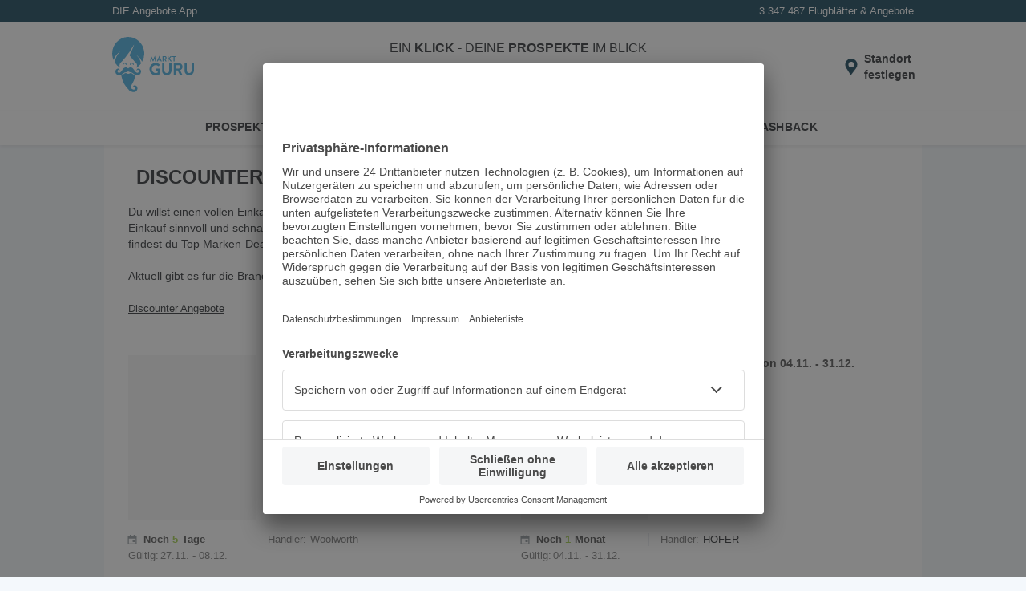

--- FILE ---
content_type: text/html; charset=utf-8
request_url: https://www.marktguru.at/ip/discounter-prospekte
body_size: 15614
content:
<!doctype html><html lang="de"><head><meta charset="utf-8"/><meta name="viewport" id="vp" content="width=device-width,initial-scale=1"/><meta name="theme-color" content="#39a9dc"/><meta name="apple-mobile-web-app-status-bar-style" content="#39a9dc"/><meta name="robots" content="index,follow" />
      <title>ᐅ Discounter Flugblätter &amp; Prospekte - Dezember 2025 - marktguru.at</title>
      <meta name="description" content="Aktuelle ✅ Discounter Flugblätter, Prospekte und Kataloge von Händlern wie ☆ Woolworth, HOFER, Lidl, uvm. - marktguru.at"/>
      <meta property="og:image" content="https://www.marktguru.at/assets/icons/maskable_icon_x192.png"/>
      <meta name="apple-itunes-app" content="app-id=515814872" />
      <link rel="canonical" href="https://www.marktguru.at/ip/discounter-prospekte">
      <link rel="preconnect" href="//mgat.b-cdn.net">
      <base href="/"/><link href="/assets/manifest.at.json?v4" rel="manifest" crossorigin="use-credentials"/><link rel="shortcut icon" href="/assets/icons/favicon_32x32_1.png"/><link rel="apple-touch-icon" href="/assets/icons/apple-touch-icon.png" sizes="180x180"/><link rel="preconnect" href="//www.googletagmanager.com"/><link rel="preconnect" href="//app.usercentrics.eu"/><link rel="preconnect" href="//api.usercentrics.eu"/><link rel="preconnect" href="//stats.g.doubleclick.net"/><link rel="preconnect" href="//www.google.at"/><style data-href=industryLeaflets.78fc7c42167a1dd87937.css>:root{--z-base: 0;--z-above: 1;--z-below: -1;--z-backdrop: calc(var(--z-below) + var(--z-content));--z-content: var(--z-base);--z-badge: calc(var(--z-above) + var(--z-content));--z-popover: calc(var(--z-above) + var(--z-badge));--z-menu: calc(var(--z-above) + var(--z-popover));--z-modal: calc(var(--z-above) + var(--z-menu));--z-banner: calc(var(--z-above) + var(--z-modal));--z-always-on-top: calc(var(--z-above) + var(--z-banner))}html{box-sizing:border-box}*{box-sizing:inherit}*::after,*::before{box-sizing:inherit}body,figure,h1,h2,h3,h4,h5,h6,ol,p,ul{margin:0;padding:0}ol,ul{list-style:none}img{max-width:100%;height:auto;vertical-align:middle;overflow:hidden}.img-responsive{display:block;max-width:100%;height:auto}address,em,i{font-style:normal}button,input,select,textarea{color:inherit;font:inherit;margin:0;border:none}dl{margin:0}dd,dt{display:inline}dd{margin:0 0 0 5px}table{border-collapse:collapse;border-spacing:0}.row .row{margin:-10px}.row::after{content:"";clear:both;display:table}.col{padding:0 10px;float:left;width:100%;box-sizing:border-box}.pcontainer{margin:0 auto;max-width:1020px}:root{--color-primary-100: #e0f7ff;--color-primary-200: #a9e5fb;--color-primary-300: #67ccf2;--color-primary-400: #3ca9dc;--color-primary-400-exception: #3ca9dc;--color-primary-400-adaptive: #3ca9dc;--color-primary-500: #05364d;--color-primary-500-adaptive: #05364d;--color-primary-500-stable: #05364d;--color-secondary-100: #ccf287;--color-secondary-200: #9bcd3c;--color-secondary-300: #263804;--color-surface: #ffffff;--color-surface-stable: #ffffff;--color-surface-revert: #151f32;--color-background: #f4f8fc;--color-background-revert: #0c1223;--color-background-overlay: #0c122399;--color-text-100: #202427;--color-text-100-stable: #202427;--color-text-100-revert: #e8e9ea;--color-text-200: #4f5a64;--color-text-200-stable: #4f5a64;--color-neutral-100: #f4f8fc;--color-neutral-100-stable: #2a354c;--color-neutral-200: #f5f6f7;--color-neutral-200-stable: #f5f6f7;--color-neutral-300: #e9eff6;--color-neutral-300-adaptive: #e9eff6;--color-neutral-400: #d1dae3;--color-neutral-500: #77839a;--color-danger-100: #ffe0e3;--color-danger-200: #c81930;--color-danger-300: #97182b;--color-warning-100: #ffeecc;--color-warning-200: #f8bb3f;--color-warning-300: #332200}body{font-family:"Helvetica Neue",sans-serif;font-size:14px;line-height:20px;background:var(--color-background);color:var(--color-text-100);overflow-x:hidden}body>img{display:none}a{text-decoration:underline;color:var(--color-text-100);cursor:pointer}a:hover,a:focus{text-decoration:none}h3,h4,h5{font-weight:normal}input{padding:8px 10px;border:none;width:100%}@media(min-width: 992px){input{padding:5px 10px}}input:focus{outline:none}.box{background:#fff;padding:20px;margin:0 0 16px;position:relative;width:100%}.box .title{padding:5px 0}.box .headline{font-size:18px;text-transform:uppercase;margin:0;display:inline-block}.box .tag{float:right;display:flex;align-items:center;font-weight:bold;text-transform:uppercase;text-decoration:none;white-space:nowrap}.box .tag>*,.box .tag::after{flex:none}.box .tag:not(.tag-no-caret)::after{content:"";width:20px;height:20px;background:url(assets/caret-right.c8c29b656b07549b5c79..svg) center/cover no-repeat}.box .inner-box{margin-top:10px;padding-top:10px;padding-bottom:10px;clear:both;position:relative}.more.box{padding-bottom:50px}@media(min-width: 992px){.more.box{padding-bottom:10px}}.appstore,.playstore,.huaweistore{max-width:140px}.appstore img,.playstore img,.huaweistore img{height:42px;max-width:140px}.prime{color:#08aae7;font-weight:bold}.uppercase{text-transform:uppercase}.btn{padding:7px 15px;background-color:var(--color-primary-200);border-radius:5px;font-weight:bold;text-decoration:none;cursor:pointer}.pageflip .next,.pageflip .prev,.offer .next,.offer .prev,.box .next,.box .prev{cursor:pointer;position:absolute;top:50%;z-index:var(--z-badge);background:url(assets/paging_small.f7ce9702011b901560ca..svg) center no-repeat;background-size:cover;width:31px;height:62px;margin-top:-31px}.pageflip .next,.offer .next,.box .next{right:0;transform:rotate(180deg)}.pageflip .prev,.offer .prev,.box .prev{left:0}.bottom-alert{position:fixed;bottom:0;margin:0;padding:2px;text-align:center;width:100%;background:#fff;box-shadow:0 -3px 6px 0 rgba(0,0,0,.2);z-index:var(--z-banner)}.icon-100{min-width:100px}.icon-16{width:16px}input[type=color],input[type=date],input[type=datetime],input[type=datetime-local],input[type=email],input[type=month],input[type=number],input[type=password],input[type=search],input[type=tel],input[type=text],input[type=time],input[type=url],input[type=week],select:focus,textarea{font-size:16px}.btn-link{margin:0;padding:0;background-color:rgba(0,0,0,0);cursor:pointer}.spinner::before{content:"";box-sizing:border-box;position:fixed;top:50%;left:50%;width:30px;height:30px;margin-top:-15px;margin-left:-15px;border-radius:50%;border-right:3px solid rgba(0,0,0,0);border-top:3px solid #08aae7;animation:spinner .6s linear infinite;z-index:var(--z-always-on-top)}@keyframes spinner{to{transform:rotate(360deg)}}.fade{opacity:0;transform:translateY(-20px)}.in{opacity:1;transition:.5s;transform:translateY(0)}.out{opacity:0;transform:translateY(20px);transition:.5s}.splash{animation:splash .3s normal forwards ease-in-out}@keyframes splash{0%{opacity:1}50%{opacity:.5}100%{opacity:1}}:root{--spacing-xxxs: 2px;--spacing-xxs: 4px;--spacing-xs: 8px;--spacing-s: 12px;--spacing-m: 16px;--spacing-l: 20px;--spacing-xl: 24px;--spacing-xxl: 32px;--spacing-xxl-2: 48px;--spacing-xxl-3: 56px;--spacing-xxl-4: 64px;--spacing-xxl-5: 72px;--spacing-xxl-6: 80px}:root{--elevation-2: 0px 1px 4px hsl(0deg 0% 0% / 0.16);--elevation-8: 0px 1px 16px hsla(199deg 88% 16% / 0.16)}:root{--color-primary-100: #e0f7ff;--color-primary-200: #a9e5fb;--color-primary-300: #67ccf2;--color-primary-400: #3ca9dc;--color-primary-400-exception: #3ca9dc;--color-primary-400-adaptive: #3ca9dc;--color-primary-500: #05364d;--color-primary-500-adaptive: #05364d;--color-primary-500-stable: #05364d;--color-secondary-100: #ccf287;--color-secondary-200: #9bcd3c;--color-secondary-300: #263804;--color-surface: #ffffff;--color-surface-stable: #ffffff;--color-surface-revert: #151f32;--color-background: #f4f8fc;--color-background-revert: #0c1223;--color-background-overlay: #0c122399;--color-text-100: #202427;--color-text-100-stable: #202427;--color-text-100-revert: #e8e9ea;--color-text-200: #4f5a64;--color-text-200-stable: #4f5a64;--color-neutral-100: #f4f8fc;--color-neutral-100-stable: #2a354c;--color-neutral-200: #f5f6f7;--color-neutral-200-stable: #f5f6f7;--color-neutral-300: #e9eff6;--color-neutral-300-adaptive: #e9eff6;--color-neutral-400: #d1dae3;--color-neutral-500: #77839a;--color-danger-100: #ffe0e3;--color-danger-200: #c81930;--color-danger-300: #97182b;--color-warning-100: #ffeecc;--color-warning-200: #f8bb3f;--color-warning-300: #332200}.usp{color:#fff;padding:4px;font-size:13px;display:flex;flex:1 0 100%;justify-content:space-between}@media(min-width: 340px){.usp{padding:4px 10px}}.usp li{flex:1 1 25%}.usp li:last-child{display:flex;justify-content:flex-end;flex:1 1 50%}.app-header{background:var(--color-surface);height:56px;color:var(--color-text-100);justify-content:center;display:flex}@media(min-width: 992px){.app-header{height:110px}}.app-header .header-wrapper{display:flex;align-items:center;flex:0 1 1020px;padding:0 16px;position:relative}@media(min-width: 1200px){.app-header .header-wrapper{padding:0}}.app-header .header-wrapper .logo{width:65px;min-width:65px;color:var(--color-primary-400-exception)}@media(min-width: 992px){.app-header .header-wrapper .logo{width:10%;min-width:auto;margin-right:16px;margin-left:24px}}@media(min-width: 1200px){.app-header .header-wrapper .logo{margin-left:10px}}.app-header .header-wrapper .logo svg{max-height:40px}@media(min-width: 992px){.app-header .header-wrapper .logo svg{max-height:70px}}.app-header .header-wrapper .search-holder{transition:.3s;opacity:0;transform:translateY(-10px);display:none}@media(min-width: 992px){.app-header .header-wrapper .search-holder{display:block;flex:1 1 75%;box-shadow:none;position:relative;transform:none;opacity:1;text-align:center}}.app-header .header-wrapper .search-holder p{font-size:16px;padding:0 0 10px;display:none}@media(min-width: 992px){.app-header .header-wrapper .search-holder p{display:block}}.app-header .header-wrapper .search-holder .search-box{position:relative}@media(min-width: 992px){.app-header .header-wrapper .search-holder .search-box{max-width:480px;margin:auto}}.app-header .header-wrapper .search-holder .search-box .search{height:36px;padding:8px 40px 8px 10px}.app-header .header-wrapper .search-holder .search-box .input{padding-right:37px}.app-header .header-wrapper .search-holder .search-box button{position:absolute;top:0;right:0;background:none;border-bottom-right-radius:4px;border-top-right-radius:4px;height:100%;cursor:pointer}.app-header .header-wrapper .search-holder .search-box button.search-pin-button{display:none}@media(min-width: 1200px){.app-header .header-wrapper .search-holder .search-box button.search-pin-button{display:flex;padding-right:10px;padding-top:2px}}@media(min-width: 1200px){.app-header .header-wrapper .search-holder .search-box button.close-pin-button{display:none}}.app-header .header-wrapper .search-holder .search-box svg{display:none;height:24px;width:24px;top:8px;right:4px;color:var(--color-primary-500)}@media(min-width: 992px){.app-header .header-wrapper .search-holder .search-box svg{top:4px;display:block}}.app-header .header-wrapper .search-holder .search-box svg.close{top:4px;display:block}.app-header .header-wrapper .search-holder.show{transform:none;opacity:1;display:block;flex:1 1 100%;margin-right:8px;margin-left:8px}@media(min-width: 992px){.app-header .header-wrapper .search-holder.show{transform:none}}.app-header .header-wrapper .header-content{flex:1 0 auto;display:flex;align-items:center;justify-content:flex-end}@media(min-width: 1200px){.app-header .header-wrapper .header-content{padding-right:8px}}.app-header .header-wrapper .header-content .btn-link{display:block;flex:none;text-align:initial}.app-header .header-wrapper .header-content .btn-link img,.app-header .header-wrapper .header-content .btn-link svg{display:block;height:32px;width:32px;color:var(--color-primary-500)}@media(min-width: 992px){.app-header .header-wrapper .header-content .install-btn{position:relative}}@media(min-width: 992px){.app-header .header-wrapper .header-content .search-pin{display:none}}@media(min-width: 992px){.app-header .header-wrapper .header-content .popup-button-container{position:relative}}.app-header .header-wrapper .header-content .location-pin{display:flex;align-items:center}.app-header .header-wrapper .header-content .location-pin .location-text-wrapper{position:relative;width:min-content}.app-header .header-wrapper .header-content .location-pin .location-text-wrapper .location-text{display:none;margin-right:8px}@media(min-width: 992px){.app-header .header-wrapper .header-content .location-pin .location-text-wrapper .location-text{display:block;max-width:192px;overflow:hidden;text-overflow:ellipsis;white-space:nowrap}}.app-header .header-wrapper .header-content .location-pin .location-text-wrapper .location-default-text{font-weight:bold}@media(max-width: 991px){.app-header .header-wrapper .header-content .location-pin .location-text-wrapper .location-default-text{position:absolute !important;width:1px !important;height:1px !important;clip:rect(0 0 0 0) !important;clip-path:inset(50%) !important;border:none !important;overflow:hidden !important;white-space:nowrap !important;padding:0 !important}}.app-header .header-wrapper .header-content .location-pin .location-text-wrapper:hover{text-decoration:underline}.app-header .header-wrapper .header-content .location-pin .location-icon:hover~.location-text-wrapper{text-decoration:underline}.nav{background:var(--color-surface);box-shadow:0 2px 4px 0 rgba(0,0,0,.08);position:absolute;width:100%}.nav li{width:33.3%;position:relative;text-align:center;padding:0}.nav li::after{border-right:1px solid #e9ebf0;content:"";height:30px;position:absolute;right:0;top:4px}.nav li:last-child::after{border-right:none}.nav a{text-decoration:none;color:inherit;width:100%;padding:10px 10px 9px;display:inline-block;border-bottom:4px solid rgba(0,0,0,0);text-transform:uppercase;font-weight:bold;letter-spacing:.3px;font-size:14px}.nav a:hover,.nav a:focus-visible{background:var(--color-neutral-100)}.search-holder .autocomplete__menu--inline{position:absolute}.search{background:var(--color-neutral-100);border-radius:4px;border:none;color:var(--color-text-100)}.search:focus{background-color:var(--color-neutral-400)}.down .head{transform:translateY(-124px)}@media(min-width: 992px){.down .head{transform:translateY(-178px)}}.app-content{padding-top:125px;min-height:1000px}@media(min-width: 992px){.app-content{padding-top:178px;min-height:1000px}}.app-content.nouspheader{padding-top:97px}@media(min-width: 992px){.app-content.nouspheader{padding-top:150px}}.app-content .pcontainer{margin:0}.head{background:var(--color-primary-500);position:fixed;width:100%;z-index:var(--z-menu);transition:.2s}.skip-link{position:absolute;top:-40px;left:0;background-color:#f0f0f0;padding:5px;z-index:9999}.skip-link:focus{top:0}.cashback-route .app-header .install-btn,.mb-route .app-header .install-btn{display:none}.angebote-route .nav-1,.cashback-route .nav-2,.prospekte-route .nav-0{border-bottom-color:var(--color-primary-400)}.feeds-route .head,.feeds-route footer{display:none}.feeds-route .app-content{display:block;min-height:auto;padding-top:0}.noscroll{overflow:hidden}
.app-download{display:inline-flex;gap:20px;padding-bottom:20px;flex-wrap:wrap;justify-content:center}
:root{--color-primary-100: #e0f7ff;--color-primary-200: #a9e5fb;--color-primary-300: #67ccf2;--color-primary-400: #3ca9dc;--color-primary-400-exception: #3ca9dc;--color-primary-400-adaptive: #3ca9dc;--color-primary-500: #05364d;--color-primary-500-adaptive: #05364d;--color-primary-500-stable: #05364d;--color-secondary-100: #ccf287;--color-secondary-200: #9bcd3c;--color-secondary-300: #263804;--color-surface: #ffffff;--color-surface-stable: #ffffff;--color-surface-revert: #151f32;--color-background: #f4f8fc;--color-background-revert: #0c1223;--color-background-overlay: #0c122399;--color-text-100: #202427;--color-text-100-stable: #202427;--color-text-100-revert: #e8e9ea;--color-text-200: #4f5a64;--color-text-200-stable: #4f5a64;--color-neutral-100: #f4f8fc;--color-neutral-100-stable: #2a354c;--color-neutral-200: #f5f6f7;--color-neutral-200-stable: #f5f6f7;--color-neutral-300: #e9eff6;--color-neutral-300-adaptive: #e9eff6;--color-neutral-400: #d1dae3;--color-neutral-500: #77839a;--color-danger-100: #ffe0e3;--color-danger-200: #c81930;--color-danger-300: #97182b;--color-warning-100: #ffeecc;--color-warning-200: #f8bb3f;--color-warning-300: #332200}footer{background-color:#f4f8fc;color:#202427}footer h2{margin-bottom:20px;font-size:28px;line-height:36px;font-weight:normal}footer h3{font-size:16px;font-weight:600;line-height:22px;margin-bottom:20px}footer a,footer .btn-link{text-decoration:none;color:#202427}footer small{font-size:14px;display:block}footer li{font-weight:600}.footer-top{padding:20px 18px;text-align:center}.footer-top .phone{display:none}.best-app{border-bottom:2px solid #e9eff6;border-top:2px solid #e9eff6;padding:20px 0;margin-bottom:20px}.best-app img{width:97px;height:auto;background:#fff;border-radius:6px}.tv{display:grid;grid-template-columns:repeat(3, minmax(100px, 1fr));justify-items:center}.tv img{width:auto;height:60px}.footer-bottom{background-color:#d1dae3;padding:0 20px 20px}.footer-social{display:flex;justify-content:center;padding:18px 0;gap:12px}.footer-links li{font-size:16px;padding:16px 0;border-bottom:2px solid #e9eff6}.footer-links li:first-child{border-top:2px solid #e9eff6}.footer-legal-links{padding:24px 0;display:inline-flex;gap:20px;flex-wrap:wrap}.footer-legal-links li{font-size:14px;display:inline}@media(min-width: 1200px){footer{background-color:#fff}footer h2{margin-bottom:48px;font-size:36px;line-height:48px}footer h2::before{content:"";width:10px;height:6rem;background-color:var(--color-primary-400);display:block;position:absolute;left:10px;border-radius:4px}footer h3{font-size:20px;line-height:24px}.footer-top{display:flex;text-align:unset;padding:40px 30px 0 40px;position:relative}.footer-top .phone{display:flex;flex-direction:column-reverse;min-width:45%}.best-app{border:none;padding:0;margin:0}.best-app img{width:160px;border:1px solid #d1dae3}.best-app h3{display:none}.reviews{margin-top:28px;display:flex;align-items:center;gap:40px}.footer-bottom-grid{display:grid;grid-template-columns:repeat(2, auto);grid-template-rows:repeat(2, auto);padding:16px 40px 24px;row-gap:20px;align-items:end}.footer-links{grid-row:1}.footer-links li{display:inline;border:none;padding:0 20px;position:relative}.footer-links li:first-child{border:none;padding-left:0}.footer-links li:last-child::after{display:none}.footer-links li::after{content:"|";color:#77839a;position:absolute;right:0}.footer-legal-links{padding:0}.footer-social,.footer-bottom-grid small{padding:0;justify-content:end;text-align:right}}
.ad-top{text-align:center}.ad-left,.ad-right{--header-height: 178px;position:sticky;top:var(--header-height);transition:.2s}.nouspheader .ad-left,.nouspheader .ad-right{--header-height: 150px}.down .ad-left,.down .ad-right{transform:translateY(calc(-1 * var(--header-height)))}@media(max-width: 1219px){.ad-left,.ad-right{display:none}}
@media(min-width: 992px){.ads-layout{display:flex;justify-content:center;align-items:start}}.ads-app-content{flex:auto}
:root{--color-primary-100: #e0f7ff;--color-primary-200: #a9e5fb;--color-primary-300: #67ccf2;--color-primary-400: #3ca9dc;--color-primary-400-exception: #3ca9dc;--color-primary-400-adaptive: #3ca9dc;--color-primary-500: #05364d;--color-primary-500-adaptive: #05364d;--color-primary-500-stable: #05364d;--color-secondary-100: #ccf287;--color-secondary-200: #9bcd3c;--color-secondary-300: #263804;--color-surface: #ffffff;--color-surface-stable: #ffffff;--color-surface-revert: #151f32;--color-background: #f4f8fc;--color-background-revert: #0c1223;--color-background-overlay: #0c122399;--color-text-100: #202427;--color-text-100-stable: #202427;--color-text-100-revert: #e8e9ea;--color-text-200: #4f5a64;--color-text-200-stable: #4f5a64;--color-neutral-100: #f4f8fc;--color-neutral-100-stable: #2a354c;--color-neutral-200: #f5f6f7;--color-neutral-200-stable: #f5f6f7;--color-neutral-300: #e9eff6;--color-neutral-300-adaptive: #e9eff6;--color-neutral-400: #d1dae3;--color-neutral-500: #77839a;--color-danger-100: #ffe0e3;--color-danger-200: #c81930;--color-danger-300: #97182b;--color-warning-100: #ffeecc;--color-warning-200: #f8bb3f;--color-warning-300: #332200}:root{--color-primary-100: #e0f7ff;--color-primary-200: #a9e5fb;--color-primary-300: #67ccf2;--color-primary-400: #3ca9dc;--color-primary-400-exception: #3ca9dc;--color-primary-400-adaptive: #3ca9dc;--color-primary-500: #05364d;--color-primary-500-adaptive: #05364d;--color-primary-500-stable: #05364d;--color-secondary-100: #ccf287;--color-secondary-200: #9bcd3c;--color-secondary-300: #263804;--color-surface: #ffffff;--color-surface-stable: #ffffff;--color-surface-revert: #151f32;--color-background: #f4f8fc;--color-background-revert: #0c1223;--color-background-overlay: #0c122399;--color-text-100: #202427;--color-text-100-stable: #202427;--color-text-100-revert: #e8e9ea;--color-text-200: #4f5a64;--color-text-200-stable: #4f5a64;--color-neutral-100: #f4f8fc;--color-neutral-100-stable: #2a354c;--color-neutral-200: #f5f6f7;--color-neutral-200-stable: #f5f6f7;--color-neutral-300: #e9eff6;--color-neutral-300-adaptive: #e9eff6;--color-neutral-400: #d1dae3;--color-neutral-500: #77839a;--color-danger-100: #ffe0e3;--color-danger-200: #c81930;--color-danger-300: #97182b;--color-warning-100: #ffeecc;--color-warning-200: #f8bb3f;--color-warning-300: #332200}.landing .logo{padding:20px;text-align:center;min-height:160px;display:flex;justify-content:center;align-items:center}@media(min-width: 992px){.landing .logo{border-right:1px solid #e9ebf0;width:20%}}.landing .logo img{width:100%}.landing .text-block{margin:0 -10px}.landing .box{min-height:80px}.landing .green.headline{font-size:24px;width:100%;line-height:26px}@media(min-width: 992px){.landing .green.headline{width:auto}}.landing .app-main .narrow-title{display:inline-block;margin:10px 0}@media(min-width: 992px){.landing .app-main .narrow-title{margin:10px 20px 0}}.landing .app-main .title{height:65px;padding:10px 0}@media(min-width: 992px){.landing .app-main .title{padding:20px}}@media(min-width: 992px){.landing .info{width:80%;padding:10px 20px;height:auto}}@media(min-width: 992px){.landing .info.full{width:100%;clear:both}}.landing .info .description{height:50px;overflow:hidden;padding:10px 0}@media(min-width: 992px){.landing .info .description{height:auto}}.landing .info .description.active{height:auto}.landing .snippet{padding:10px 0}.landing .more-text{text-transform:uppercase}@media(min-width: 992px){.landing .more-text{display:none}}.gap{height:20px;clear:both}.ihead{padding-top:10px;margin-bottom:15px}.more-btn{position:absolute;bottom:0;left:50%;transform:translate(-50%, 0);background:var(--color-primary-500);color:#fff;border:none;width:100%;padding:10px;cursor:pointer}@media(min-width: 768px){.more-btn{border-radius:5px 5px 0 0;padding:5px 10px;width:auto;min-width:155px}}.logo.slim{padding:0}.info h2{font-size:14px}.inner-info{padding-bottom:20px;border-bottom:1px solid #e9ebf0}@media(min-width: 768px){.inner-info{border:none}}.xlinks{padding:10px 0}.xlinks li{display:inline-block;padding:0 10px 0 0;margin:5px 0}@media(min-width: 1200px){.xlinks li{margin:0}}.xlinks li a{font-size:13px}.xlinks li::after{content:"|";margin-left:10px;color:#4a4a4a}.xlinks li:last-child::after{display:none}
:root{--color-primary-100: #e0f7ff;--color-primary-200: #a9e5fb;--color-primary-300: #67ccf2;--color-primary-400: #3ca9dc;--color-primary-400-exception: #3ca9dc;--color-primary-400-adaptive: #3ca9dc;--color-primary-500: #05364d;--color-primary-500-adaptive: #05364d;--color-primary-500-stable: #05364d;--color-secondary-100: #ccf287;--color-secondary-200: #9bcd3c;--color-secondary-300: #263804;--color-surface: #ffffff;--color-surface-stable: #ffffff;--color-surface-revert: #151f32;--color-background: #f4f8fc;--color-background-revert: #0c1223;--color-background-overlay: #0c122399;--color-text-100: #202427;--color-text-100-stable: #202427;--color-text-100-revert: #e8e9ea;--color-text-200: #4f5a64;--color-text-200-stable: #4f5a64;--color-neutral-100: #f4f8fc;--color-neutral-100-stable: #2a354c;--color-neutral-200: #f5f6f7;--color-neutral-200-stable: #f5f6f7;--color-neutral-300: #e9eff6;--color-neutral-300-adaptive: #e9eff6;--color-neutral-400: #d1dae3;--color-neutral-500: #77839a;--color-danger-100: #ffe0e3;--color-danger-200: #c81930;--color-danger-300: #97182b;--color-warning-100: #ffeecc;--color-warning-200: #f8bb3f;--color-warning-300: #332200}.teaser-area{background-color:#fff;margin-bottom:16px;min-height:216px}@media only screen and (min-width: 768px){.teaser-area{min-height:301px}}@media only screen and (min-width: 960px){.teaser-area{min-height:369px}}.teaser-area .heading{padding:25px 20px 24px}.teaser-area .heading .headline{color:#4a4a4a;font-weight:normal;font-size:18px;display:inline;padding-bottom:7px;border-bottom:7px solid #f7f7f7;text-transform:uppercase;margin:0}
:root{--color-primary-100: #e0f7ff;--color-primary-200: #a9e5fb;--color-primary-300: #67ccf2;--color-primary-400: #3ca9dc;--color-primary-400-exception: #3ca9dc;--color-primary-400-adaptive: #3ca9dc;--color-primary-500: #05364d;--color-primary-500-adaptive: #05364d;--color-primary-500-stable: #05364d;--color-secondary-100: #ccf287;--color-secondary-200: #9bcd3c;--color-secondary-300: #263804;--color-surface: #ffffff;--color-surface-stable: #ffffff;--color-surface-revert: #151f32;--color-background: #f4f8fc;--color-background-revert: #0c1223;--color-background-overlay: #0c122399;--color-text-100: #202427;--color-text-100-stable: #202427;--color-text-100-revert: #e8e9ea;--color-text-200: #4f5a64;--color-text-200-stable: #4f5a64;--color-neutral-100: #f4f8fc;--color-neutral-100-stable: #2a354c;--color-neutral-200: #f5f6f7;--color-neutral-200-stable: #f5f6f7;--color-neutral-300: #e9eff6;--color-neutral-300-adaptive: #e9eff6;--color-neutral-400: #d1dae3;--color-neutral-500: #77839a;--color-danger-100: #ffe0e3;--color-danger-200: #c81930;--color-danger-300: #97182b;--color-warning-100: #ffeecc;--color-warning-200: #f8bb3f;--color-warning-300: #332200}li.insert{margin-top:0;padding-top:0}@media(min-width: 992px){li.insert{height:315px}}li.insert .offer-list-item-insert{display:flex;justify-content:center;align-items:center;height:100%;width:calc(90% + 20px)}li.insert .offer-list-item-insert .offer-list-item-insert-link{display:flex;justify-content:center;align-items:center;min-width:300px;min-height:250px;border:1px solid #f7f7f7}li.insert .offer-list-item-insert .default-list-item-insert{width:300px;height:250px;background-color:#08aae7;border-radius:4px;color:#fff;margin-bottom:1px;padding:8px;position:relative;overflow:hidden}@media(min-width: 992px){li.insert .offer-list-item-insert .default-list-item-insert{margin-bottom:3px}}li.insert .offer-list-item-insert .default-list-item-insert .favorites-icon{position:absolute;top:35px;left:calc(50% - 80px);height:56px;width:160px}li.insert .offer-list-item-insert .default-list-item-insert .bookmark-icon{position:absolute;top:21px;left:calc(50% - 80px);height:74px;width:160px}li.insert .offer-list-item-insert .default-list-item-insert .default-item-body{padding-top:101px;text-align:center}li.insert .offer-list-item-insert .default-list-item-insert .default-item-body h2{margin-bottom:8px}li.insert .offer-list-item-insert .default-list-item-insert .default-item-body .default-item-text{line-height:1.4;margin-bottom:16px}li.insert .offer-list-item-insert .default-list-item-insert .default-item-button{background-color:#fff;height:48px;width:100%;position:relative;z-index:var(--z-badge);border-radius:4px;display:flex;justify-content:center;align-items:center;border:1px solid #08aae7;color:#08aae7;font-size:14px;font-weight:bold}li.insert .offer-list-item-insert .default-list-item-insert .default-item-bottom-insert{width:90%;height:44px;border-top-left-radius:59px;background-color:#197ead;bottom:0;right:0;position:absolute;z-index:var(--z-content)}li.insert .offer-list-item-insert .default-list-item-insert .default-item-dot-insert{background-color:#3ac5f9;width:20px;height:20px;border-radius:50%;box-shadow:-30px 0 0 #3ac5f9,-60px 0 0 #3ac5f9;right:-10px;top:20px;position:absolute;z-index:var(--z-content)}li.insert .offer-list-item-insert .default-list-item-insert .app-feature-banner{background-color:#ff9123;border-top-left-radius:12px;border-bottom-left-radius:12px;position:absolute;right:0;top:30px;z-index:var(--z-badge);height:25px;width:101px;padding:2px 12px}.insert-ad.insert-ad{height:auto;margin-bottom:16px;text-align:center}
:root{--color-primary-100: #e0f7ff;--color-primary-200: #a9e5fb;--color-primary-300: #67ccf2;--color-primary-400: #3ca9dc;--color-primary-400-exception: #3ca9dc;--color-primary-400-adaptive: #3ca9dc;--color-primary-500: #05364d;--color-primary-500-adaptive: #05364d;--color-primary-500-stable: #05364d;--color-secondary-100: #ccf287;--color-secondary-200: #9bcd3c;--color-secondary-300: #263804;--color-surface: #ffffff;--color-surface-stable: #ffffff;--color-surface-revert: #151f32;--color-background: #f4f8fc;--color-background-revert: #0c1223;--color-background-overlay: #0c122399;--color-text-100: #202427;--color-text-100-stable: #202427;--color-text-100-revert: #e8e9ea;--color-text-200: #4f5a64;--color-text-200-stable: #4f5a64;--color-neutral-100: #f4f8fc;--color-neutral-100-stable: #2a354c;--color-neutral-200: #f5f6f7;--color-neutral-200-stable: #f5f6f7;--color-neutral-300: #e9eff6;--color-neutral-300-adaptive: #e9eff6;--color-neutral-400: #d1dae3;--color-neutral-500: #77839a;--color-danger-100: #ffe0e3;--color-danger-200: #c81930;--color-danger-300: #97182b;--color-warning-100: #ffeecc;--color-warning-200: #f8bb3f;--color-warning-300: #332200}.leaflet-list{clear:both;padding-top:20px}@media(min-width: 992px){.leaflet-list::after{bottom:52px}}.leaflet-list.row{margin:0}@media(min-width: 992px){.leaflet-list.row{margin:10px}}.leaflet-list p{position:absolute;bottom:0;width:90%;padding:15px;color:#4a4a4a;background:#f7f7f7;border-left:4px solid #197ead;min-height:62px}@media(min-width: 992px){.leaflet-list p{bottom:1px}}.leaflet-list p img{position:absolute;top:16px}.leaflet-list p span{position:absolute;top:50%;left:60px;transform:translate(0, -50%);font-weight:bold}.leaflet-list li{-webkit-text-size-adjust:100%;font-size:13px;height:283px;width:100%;padding:8px 10px 0;margin:0 0 15px;color:#737373;position:relative;cursor:pointer;overflow:hidden}@media(min-width: 992px){.leaflet-list li{height:293px}}.leaflet-list li::after{border-bottom:1px solid #e9ebf0;content:"";height:1px;width:90%;position:absolute;left:10px;bottom:0}.leaflet-list li:last-child::after{display:none}@media(min-width: 992px){.leaflet-list li.last::after{display:none}}.leaflet-list li.insert{height:283px}@media(min-width: 992px){.leaflet-list li.insert{height:293px}}.leaflet-list h2{color:#4a4a4a;font-size:14px;font-weight:bold}@media(min-width: 992px){.leaflet-list .col{width:50%}}.leaflet-list .img-con{float:left;width:132px;line-height:200px;text-align:center;border:1px solid #f7f7f7;background:#f7f7f7;position:relative;padding:2px;margin:0 16px 10px 0}@media(min-width: 992px){.leaflet-list .img-con{width:159px}}.leaflet-list .img-con img{max-width:126px;max-height:200px;margin:auto}@media(min-width: 992px){.leaflet-list .img-con img{max-width:153px}}.leaflet-list .img-con img.flight-list-item-img{width:auto}.leaflet-list .img-con .badge,.leaflet-list .img-con .badge-text{position:absolute;filter:none;color:#4a4a4a;top:-9px;left:-15px;z-index:var(--z-badge)}.leaflet-list .img-con .badge-text{transform:rotate(-41deg);top:-70px;left:-4px;font-weight:bold}.leaflet-list .campaigns+dd,.leaflet-list .offers+dd,.leaflet-list .pages+dd{color:#9bcd3c;font-weight:bold;display:block}.leaflet-list .campaigns,.leaflet-list .offers,.leaflet-list .pages{padding:0 5px 0 0;float:left}.leaflet-list .campaigns::before,.leaflet-list .offers::before,.leaflet-list .pages::before{float:left;height:10px;margin-right:4px;width:20px}.leaflet-list .pages::before{content:url(assets/pages.aa4f53d2278541c045f0..svg)}.leaflet-list .offers::before{content:url(assets/offers.4c02b6fa952290c9c354..svg)}.leaflet-list .campaigns::before{content:url(assets/campaigns.c4ca2b7f259c2636b2fc..svg)}.leaflet-list .pages,.leaflet-list .pages+dd{padding:14px 5px 0 0}.leaflet-list .offers,.leaflet-list .offers+dd{margin:0 0 2px}.leaflet-list .time-left,.leaflet-list .time-left+dd{position:absolute;top:228px;left:5px;font-weight:bold;color:#4a4a4a}.leaflet-list .time-left span,.leaflet-list .time-left+dd span{color:#9bcd3c;padding-right:5px}.leaflet-list .time-left .orange,.leaflet-list .time-left+dd .orange{color:#ff9123}.leaflet-list .time-left+dd{left:60px}.leaflet-list .time-left.future+dd{left:42px}.leaflet-list .time-left::before{float:left;height:10px;content:url(assets/calendar.9d4bc35fcf196751e512..svg);margin-right:4px;width:20px}.leaflet-list .retailer,.leaflet-list .retailer+dd{position:absolute;padding-left:10px;left:147px;top:228px}@media(min-width: 992px){.leaflet-list .retailer{left:174px}}.leaflet-list .retailer::before{border-left:1px solid #e9ebf0;content:"";height:16px;position:absolute;left:-5px;top:2px}.leaflet-list .retailer+dd{padding-left:0;left:207px;white-space:nowrap;overflow:hidden;text-overflow:ellipsis;max-width:38%}@media(min-width: 992px){.leaflet-list .retailer+dd{left:232px}}.leaflet-list .dates,.leaflet-list .dates+dd{position:absolute;top:248px;left:10px}.leaflet-list .dates+dd{left:45px}.leaflet-list .expired{cursor:default;height:303px}@media(min-width: 992px){.leaflet-list .expired{height:293px}}.leaflet-list .expired .img-con{border:1px solid #c4c4c4;background:#c4c4c4}.leaflet-list .expired img{filter:brightness(0.8)}.leaflet-list .expired .pages::before{content:url(assets/pages-grey.be26b85e1eb38d1d67f9..svg)}.leaflet-list .expired .offers::before{content:url(assets/offers-grey.10dd8bea89a8d3e3101f..svg)}.leaflet-list .expired .campaigns::before{content:url(assets/campaigns-grey.c1ab3fa438a1fb7d3c52..svg)}.leaflet-list .expired .campaigns+dd,.leaflet-list .expired .offers+dd,.leaflet-list .expired .pages+dd{color:#4a4a4a}.leaflet-list .expired .retailer{top:178px;left:147px}@media(min-width: 992px){.leaflet-list .expired .retailer{left:175px}}.leaflet-list .expired .retailer::before{display:none}.leaflet-list .expired .retailer+dd{top:178px;left:203px}@media(min-width: 992px){.leaflet-list .expired .retailer+dd{left:233px}}.leaflet-list .expired .dates,.leaflet-list .expired .dates+dd{top:198px;left:157px}@media(min-width: 992px){.leaflet-list .expired .dates{left:185px}}.leaflet-list .expired .dates+dd{left:191px}@media(min-width: 992px){.leaflet-list .expired .dates+dd{left:220px}}
:root{--color-primary-100: #e0f7ff;--color-primary-200: #a9e5fb;--color-primary-300: #67ccf2;--color-primary-400: #3ca9dc;--color-primary-400-exception: #3ca9dc;--color-primary-400-adaptive: #3ca9dc;--color-primary-500: #05364d;--color-primary-500-adaptive: #05364d;--color-primary-500-stable: #05364d;--color-secondary-100: #ccf287;--color-secondary-200: #9bcd3c;--color-secondary-300: #263804;--color-surface: #ffffff;--color-surface-stable: #ffffff;--color-surface-revert: #151f32;--color-background: #f4f8fc;--color-background-revert: #0c1223;--color-background-overlay: #0c122399;--color-text-100: #202427;--color-text-100-stable: #202427;--color-text-100-revert: #e8e9ea;--color-text-200: #4f5a64;--color-text-200-stable: #4f5a64;--color-neutral-100: #f4f8fc;--color-neutral-100-stable: #2a354c;--color-neutral-200: #f5f6f7;--color-neutral-200-stable: #f5f6f7;--color-neutral-300: #e9eff6;--color-neutral-300-adaptive: #e9eff6;--color-neutral-400: #d1dae3;--color-neutral-500: #77839a;--color-danger-100: #ffe0e3;--color-danger-200: #c81930;--color-danger-300: #97182b;--color-warning-100: #ffeecc;--color-warning-200: #f8bb3f;--color-warning-300: #332200}.flight .sushi li{height:285px;cursor:auto}@media(min-width: 992px){.flight .sushi li{width:210px}}.flight .sushi li:hover .img-con.expired{border-bottom:7px solid #f7f7f7}@media(min-width: 992px){.flight .sushi li:first-child .img-con::before{border-right:none}}.flight .sushi img{max-width:124px;max-height:175px}.flight .sushi h3{padding:0;color:#08aae7}.flight .sushi .dates,.flight .sushi h5{font-size:14px;color:#737373;font-weight:normal}.flight .sushi .expired{filter:grayscale(1)}.flight .sushi .expired.img-con{opacity:.6}.flight .sushi .img-con{border:none;border-bottom:7px solid #f7f7f7;height:182px;width:123px;cursor:pointer;padding:0}@media(min-width: 992px){.flight .sushi .img-con::before{border-right:1px solid #e9ebf0;content:"";height:174px;position:absolute;left:-20px;top:15px}}@media(min-width: 992px){.flight .sushi .img-con.expired::before{border-right:none}}.flight .sushi .note{padding-top:16px}.flight .sushi .name{cursor:pointer}
:root{--color-primary-100: #e0f7ff;--color-primary-200: #a9e5fb;--color-primary-300: #67ccf2;--color-primary-400: #3ca9dc;--color-primary-400-exception: #3ca9dc;--color-primary-400-adaptive: #3ca9dc;--color-primary-500: #05364d;--color-primary-500-adaptive: #05364d;--color-primary-500-stable: #05364d;--color-secondary-100: #ccf287;--color-secondary-200: #9bcd3c;--color-secondary-300: #263804;--color-surface: #ffffff;--color-surface-stable: #ffffff;--color-surface-revert: #151f32;--color-background: #f4f8fc;--color-background-revert: #0c1223;--color-background-overlay: #0c122399;--color-text-100: #202427;--color-text-100-stable: #202427;--color-text-100-revert: #e8e9ea;--color-text-200: #4f5a64;--color-text-200-stable: #4f5a64;--color-neutral-100: #f4f8fc;--color-neutral-100-stable: #2a354c;--color-neutral-200: #f5f6f7;--color-neutral-200-stable: #f5f6f7;--color-neutral-300: #e9eff6;--color-neutral-300-adaptive: #e9eff6;--color-neutral-400: #d1dae3;--color-neutral-500: #77839a;--color-danger-100: #ffe0e3;--color-danger-200: #c81930;--color-danger-300: #97182b;--color-warning-100: #ffeecc;--color-warning-200: #f8bb3f;--color-warning-300: #332200}.sushi{overflow:hidden;margin:4px -20px 0;display:flex;scroll-behavior:smooth;clear:both}.sushi li{width:160px;min-width:160px;height:216px;cursor:pointer;padding:15px 0 30px;text-align:center;position:relative;color:#4a4a4a}@media(min-width: 992px){.sushi li{margin:0 20px}}.sushi li .img-con{height:140px;width:140px;display:inline-flex;overflow:hidden;border:1px solid #e9ebf0;border-bottom:7px solid #f7f7f7;transition:.4s;padding:10px}.sushi li .img-con .lazy-image-wrapper{width:100%;height:100%}.sushi li .img-con .lazy-image-wrapper img{width:100%;height:100%;object-fit:contain;vertical-align:initial}.sushi li h3{font-weight:bold;padding-top:8px}.sushi li .note,.sushi li h3{max-width:100%;font-size:14px;line-height:1.4;white-space:nowrap;text-overflow:ellipsis;overflow:hidden}.sushi li h3,.sushi li .note,.sushi li .brand,.sushi li .subtitle{color:#4a4a4a}.sushi li:hover .img-con{border-bottom-color:#08aae7}.sushi li.more{background:#f7f7f7;padding-top:50px;border:20px solid #fff;text-transform:uppercase}.sushi li.more a{font-weight:bold;word-break:break-word;hyphens:auto}.sushi li.more i{display:block;margin:auto auto 10px;width:40px;height:40px;background:#fff;border-radius:40px;text-align:center;font-size:54px;padding-top:6px;font-family:monospace}.sushi .lazy-image-wrapper{display:block}.sushi a{text-decoration:none}.sushi-long-name.sushi-long-name .sushi li{height:322px}.sushi-long-name.sushi-long-name .long-name{height:2.8em}.sushi-long-name.sushi-long-name .name{-webkit-line-clamp:2;display:-webkit-box;-webkit-box-orient:vertical;white-space:normal}.touch .sushi{overflow:scroll;-webkit-overflow-scrolling:touch}.touch .next,.touch .prev{display:none}
@media(min-width: 992px){.ad-top[style*="display: none"]+.fade .page:not(.home){padding-top:16px}}
:root{--color-primary-100: #e0f7ff;--color-primary-200: #a9e5fb;--color-primary-300: #67ccf2;--color-primary-400: #3ca9dc;--color-primary-400-exception: #3ca9dc;--color-primary-400-adaptive: #3ca9dc;--color-primary-500: #05364d;--color-primary-500-adaptive: #05364d;--color-primary-500-stable: #05364d;--color-secondary-100: #ccf287;--color-secondary-200: #9bcd3c;--color-secondary-300: #263804;--color-surface: #ffffff;--color-surface-stable: #ffffff;--color-surface-revert: #151f32;--color-background: #f4f8fc;--color-background-revert: #0c1223;--color-background-overlay: #0c122399;--color-text-100: #202427;--color-text-100-stable: #202427;--color-text-100-revert: #e8e9ea;--color-text-200: #4f5a64;--color-text-200-stable: #4f5a64;--color-neutral-100: #f4f8fc;--color-neutral-100-stable: #2a354c;--color-neutral-200: #f5f6f7;--color-neutral-200-stable: #f5f6f7;--color-neutral-300: #e9eff6;--color-neutral-300-adaptive: #e9eff6;--color-neutral-400: #d1dae3;--color-neutral-500: #77839a;--color-danger-100: #ffe0e3;--color-danger-200: #c81930;--color-danger-300: #97182b;--color-warning-100: #ffeecc;--color-warning-200: #f8bb3f;--color-warning-300: #332200}.side-info{display:flex;flex-wrap:wrap;gap:20px}.side-info li{padding:5px 5px 5px 15px}.side-info li a{text-decoration:none;font-size:13px}.side-info li a::before{color:#4a4a4a;content:"›";display:inline-block;font-size:18px;width:18px;margin:0 0 0 -1em;text-align:center;line-height:1}.side-info>*{flex:1 1 auto}.side-info .extra li:last-child a{font-weight:bold}
:root{--color-primary-100: #e0f7ff;--color-primary-200: #a9e5fb;--color-primary-300: #67ccf2;--color-primary-400: #3ca9dc;--color-primary-400-exception: #3ca9dc;--color-primary-400-adaptive: #3ca9dc;--color-primary-500: #05364d;--color-primary-500-adaptive: #05364d;--color-primary-500-stable: #05364d;--color-secondary-100: #ccf287;--color-secondary-200: #9bcd3c;--color-secondary-300: #263804;--color-surface: #ffffff;--color-surface-stable: #ffffff;--color-surface-revert: #151f32;--color-background: #f4f8fc;--color-background-revert: #0c1223;--color-background-overlay: #0c122399;--color-text-100: #202427;--color-text-100-stable: #202427;--color-text-100-revert: #e8e9ea;--color-text-200: #4f5a64;--color-text-200-stable: #4f5a64;--color-neutral-100: #f4f8fc;--color-neutral-100-stable: #2a354c;--color-neutral-200: #f5f6f7;--color-neutral-200-stable: #f5f6f7;--color-neutral-300: #e9eff6;--color-neutral-300-adaptive: #e9eff6;--color-neutral-400: #d1dae3;--color-neutral-500: #77839a;--color-danger-100: #ffe0e3;--color-danger-200: #c81930;--color-danger-300: #97182b;--color-warning-100: #ffeecc;--color-warning-200: #f8bb3f;--color-warning-300: #332200}#guru404{max-width:527px;margin:auto}.not-found .info{text-align:center;margin-bottom:90px;padding:0 20px}.not-found .info .title{font-size:54px;font-weight:700;line-height:1}@media(max-width: 768px){.not-found .info .title{font-size:48px;line-height:1.2}}.not-found h2{font-size:16px;margin-bottom:16px}.not-found .links{padding:40px;border-radius:8px;background-color:#f4f8fc;text-align:center}.not-found .links-description{font-size:18px;margin-bottom:40px}.not-found .links-buttons{display:flex;justify-content:space-between;gap:32px}.not-found .links-buttons a{width:100%;font-size:16px;font-weight:700}@media(max-width: 768px){.not-found .links-buttons{flex-direction:column;gap:16px}}
</style></head><body><div id="app"><a href="#main-content" class="skip-link">Zum Hauptinhalt springen</a><header class="head"><ul class="usp pcontainer row"><li>DIE Angebote App</li><li>3.347.487 Flugblätter &amp; Angebote</li></ul><div class="app-header"><div class="header-wrapper"><a href="/" title="Startseite" class="logo"><svg xmlns="http://www.w3.org/2000/svg" viewBox="0 0 208 139"><title>Startseite</title><g fill="currentColor" fill-rule="evenodd"><path d="M98.8 48.2c0-.1 0-.3.3-.3h.3c.2 0 .3.1.3.2l4.2 9 4.3-9s.1-.2.3-.2h.3c.2 0 .3.2.3.3l2.3 12.9c0 .3-.1.4-.4.4h-1.7c-.2 0-.3-.1-.4-.3l-1-7.2h-.1l-3.4 7.5c0 .1-.1.2-.3.2h-.3c-.2 0-.3 0-.4-.2l-3.3-7.5-1.2 7.2a.4.4 0 0 1-.3.3h-1.8c-.2 0-.4-.1-.3-.4l2.3-12.9M113.4 61l6-12.8c0-.2 0-.3.2-.3h.2c.2 0 .3.1.4.3L126 61c.1.3 0 .5-.3.5H124c-.2 0-.4 0-.5-.4l-1-2H117l-1 2a.6.6 0 0 1-.5.4h-1.7c-.3 0-.4-.2-.3-.5m8.2-4l-1.9-4.3-2 4.3h4m6.4-8.5c0-.2.2-.4.4-.4h5.4c2.3 0 4.2 1.9 4.2 4.2 0 1.7-1.2 3.1-2.8 3.8l2.6 4.9c.1.2 0 .5-.3.5h-2a.3.3 0 0 1-.3-.1l-2.6-5.1h-2v4.9c0 .2-.3.3-.5.3h-1.7a.4.4 0 0 1-.4-.3V48.5zm5.6 5.7a2 2 0 0 0 2-2c0-1-1-1.8-2-1.8h-3v3.8h3zm7.1-5.6c0-.3.2-.5.5-.5h1.6c.3 0 .5.2.5.5v5.2l4.8-5.5a.5.5 0 0 1 .4-.2h1.9c.3 0 .5.4.3.7l-5 5.6 5.3 6.5a.4.4 0 0 1-.3.6h-2l-.4-.1-5-6.2v5.9a.5.5 0 0 1-.5.4h-1.6a.5.5 0 0 1-.5-.4V48.6m15 1.8H153a.4.4 0 0 1-.3-.3v-1.6c0-.2.1-.4.3-.4h8.3c.2 0 .4.2.4.4v1.6c0 .2-.1.3-.4.3h-2.9v10.8a.4.4 0 0 1-.3.3h-1.8a.4.4 0 0 1-.4-.3V50.4m-45.6 14.9c3.8 0 7.5 1.5 10.5 4 .3.3.3.9 0 1.2l-2.7 2.8c-.3.4-.7.4-1 0a9.7 9.7 0 0 0-6.6-2.5 9.9 9.9 0 0 0-9.6 10c0 5.3 4.3 9.9 9.7 9.9 2.4 0 4.2-.8 5-1.1v-5.1h-3.3c-.5 0-.9-.4-.9-.8v-3.4c0-.5.4-.8.9-.8h8.2c.4 0 .8.4.8.8v12.5a.8.8 0 0 1-.4.7s-4.4 2.8-10.6 2.8c-8.6 0-15.4-6.8-15.4-15.5 0-8.6 6.8-15.5 15.4-15.5m16.5 1.3c0-.4.4-.8.9-.8h4c.5 0 .8.4.8.8v17.6c0 3.6 2.5 6.5 6.3 6.5 3.7 0 6.2-2.9 6.2-6.5V66.6c0-.4.4-.8.9-.8h4c.5 0 .8.4.8.8v17.9c0 6.5-5.1 11.8-12 11.8-6.7 0-11.9-5.3-11.9-11.8V66.6m29.6 0c0-.5.3-.9.8-.9h12.2c5.2 0 9.4 4.2 9.4 9.3 0 4-2.6 7.2-6.3 8.7l5.8 11c.3.5 0 1.2-.7 1.2H173a.7.7 0 0 1-.7-.4l-5.7-11.4h-4.8v11c0 .4-.3.8-.8.8h-4a.8.8 0 0 1-.7-.8V66.5zm12.6 12.9c2.3 0 4.2-2 4.2-4.4 0-2.3-2-4.2-4.2-4.2h-7v8.6h7zm14.9-12.9c0-.4.3-.8.8-.8h4c.5 0 .9.4.9.8v17.6c0 3.6 2.5 6.5 6.2 6.5s6.3-2.9 6.3-6.5V66.6c0-.4.3-.8.8-.8h4c.5 0 .9.4.9.8v17.9c0 6.5-5.2 11.8-12 11.8-6.7 0-12-5.3-12-11.8V66.6M32 64.8h-.4-.3c-3.2.2-5 3-4.9 5.2a.2.2 0 0 0 .2.2h1.8a.2.2 0 0 0 .2-.2c.4-1.9 1.4-3 3-3h.1c1.6 0 2.6 1.1 3 3 0 0 0 .2.2.2h1.8a.2.2 0 0 0 .2-.2c0-2.1-1.7-5-5-5.2m18.5 0H50h-.2c-3.2.2-5 3-4.9 5.2a.2.2 0 0 0 .2.2h1.8a.2.2 0 0 0 .2-.2c.3-1.9 1.4-3 3-3s2.7 1.1 3 3c0 0 .1.2.3.2H55a.2.2 0 0 0 .2-.2c0-2.1-1.6-5-4.9-5.2"></path><path d="M19.3 37.3zM67 9.9a40 40 0 0 0-55 2.4 41 41 0 0 0-11.8 28 41 41 0 0 0 3 17.3h.1c0 .1 0 .2.2.2l.1-.1a.3.3 0 0 0 0-.1c1.7-4.7 4-8.8 7.1-12.5a40.2 40.2 0 0 1 8.4-7.7c.1 0 .2 0 .3.2a.3.3 0 0 1 0 .3v.1a40.7 40.7 0 0 0-5.3 6.1C10 50.1 7.6 56.7 6.8 64c0 .3 0 .6.2.8A41.1 41.1 0 0 0 19.5 77h.2a.3.3 0 0 0 .2-.3 9.2 9.2 0 0 1-1-7.3 10 10 0 0 1 2.7-4.7c3.8-3.8 7.5-7.8 11-12A205.3 205.3 0 0 0 55 19.8l-.1.2a.4.4 0 0 1 .5-.2l.2.3C52.6 29 48.5 37.5 44 45.7a.5.5 0 0 0-.1.3l.1.3 5.6 6.8c3.4 4.2 7 8.2 10.9 12 3 3 3.6 8 1.3 11.6a.3.3 0 0 0 0 .1c0 .2.1.3.3.3a.2.2 0 0 0 .1 0 41.5 41.5 0 0 0 10.9-10c.1-.2.2-.4.1-.7-1.4-7.5-4.8-14-10.2-19.3l-.2-.1a.3.3 0 0 1 0-.4.3.3 0 0 1 .3-.1A36 36 0 0 1 75.9 62l.2.1h.2V62A42 42 0 0 0 67 9.9zM57 121.8c-1.9 0-3.5 1.3-3.8 3.2-.2 1 .2 1.8.8 2.2v-.1h.2v-.1c-.1-1.1.6-2 1.7-2 1.2 0 2.2.6 2.8 1.8.9 1.7.1 4-1.6 5-1.4.9-2.8.7-4.2.3a7 7 0 0 1-4.6-9c.5-1.7 1.4-3.3 2.3-4.8 1.7-3 3.4-6 4.8-9.2 1.2-3 2.1-7.7 2.8-12-1.7-.8-3.2-1.8-4.5-2.9l-.5-.4c-1-.8-2-1.6-3-2.1-1-.6-2-.9-3-.9a5 5 0 0 0-2.6.8 7 7 0 0 1-3.6 1h-.2a7 7 0 0 1-3.7-1 5 5 0 0 0-2.6-.8c-.9 0-2 .3-3 .9-1 .5-2 1.3-3 2 0 .2-.3.4-.4.5a20 20 0 0 1-4.9 3v.3a67 67 0 0 0 20.5 37 20 20 0 0 0 7.4 3.7l3.1.5h1.7c1.9-.2 3.5-1 5-2.2a9 9 0 0 0 3.2-8.2 7.3 7.3 0 0 0-7-6.5"></path><path d="M66 79.4c-2 0-3.6 1.6-3.7 3.7a1.8 1.8 0 0 0 .8 1.6l.2.1.1-.2c-.2-1.2.6-2 1.7-2l.7.1c2 .6 3 2.8 2 5a4 4 0 0 1-3.7 2.3 5 5 0 0 1-2-.4 9.6 9.6 0 0 1-3.6-3l-4-5.4c-1.1-1.4-2.1-2.7-3.6-3.6A8 8 0 0 0 41 79l-.3.4-.4-.4a8 8 0 0 0-9.8-1.3c-1.4 1-2.5 2.2-3.5 3.6l-4 5.4a9.7 9.7 0 0 1-3.6 3 5 5 0 0 1-2 .4 4 4 0 0 1-3.8-2.4c-1-2 0-4.3 2-4.9l.7-.1c1.1 0 2 .8 1.7 2l.2.2a.1.1 0 0 0 .1 0c.6-.5.9-1 .9-1.7-.1-2.1-1.8-3.7-3.8-3.7-3.8 0-7 3.1-7.3 7a9.1 9.1 0 0 0 4.3 8.4c1.6 1.1 3.3 1.5 5 1.5 1 0 2.2-.1 3.3-.4a15 15 0 0 0 5.9-3.2c1.2-1 2.4-2 3.7-2.7.8-.5 1.7-.8 2.5-1H33.5c3.5-.7 7.3-2.5 7.3-2.5s4 2 8 2.5h-.1c.8.2 1.6.6 2.5 1 1.3.8 2.5 1.8 3.7 2.7a15 15 0 0 0 5.8 3.2c1.1.3 2.2.4 3.3.4 1.8 0 3.5-.4 5-1.5 3-2 4.5-4.8 4.3-8.5a7.4 7.4 0 0 0-7.2-6.9"></path></g></svg></a><div class="search-holder "><p>EIN <b>KLICK</b> - DEINE <b>PROSPEKTE</b> IM BLICK</p><div role="search" class="search-box"><input placeholder="Suche z.B.: Bier, Kaffee, Cola ..." aria-label="search" type="text" class="search"/><button class="search-pin-button btn-link"><svg xmlns="http://www.w3.org/2000/svg" class="search-pin"><title>Search</title><g fill="currentColor" fill-rule="evenodd"><path d="M14.5 9.4a4.64 4.64 0 1 0 0 9.28 4.64 4.64 0 0 0 0-9.28z"></path><path d="M25.74 24.82l-5.5-6a7.51 7.51 0 1 0-1.48 1.35l5.5 6a1 1 0 0 0 1.48-1.34zM14.5 19.68a5.64 5.64 0 1 1 0-11.28 5.64 5.64 0 0 1 0 11.28z"></path></g></svg></button></div></div><div class="header-content"><div class="popup-button-container"></div><button class="search-pin btn-link"><svg xmlns="http://www.w3.org/2000/svg"><title>Search</title><g fill="currentColor" fill-rule="evenodd"><path d="M14.5 9.4a4.64 4.64 0 1 0 0 9.28 4.64 4.64 0 0 0 0-9.28z"></path><path d="M25.74 24.82l-5.5-6a7.51 7.51 0 1 0-1.48 1.35l5.5 6a1 1 0 0 0 1.48-1.34zM14.5 19.68a5.64 5.64 0 1 1 0-11.28 5.64 5.64 0 0 1 0 11.28z"></path></g></svg></button><div class="popup-button-container"><button class="location-pin btn-link"><svg viewBox="0 0 32 32" xmlns="http://www.w3.org/2000/svg"><path fill="currentColor" fill-rule="evenodd" d="M16 17a3.5 3.5 0 1 1 0-7 3.5 3.5 0 0 1 0 7m7.5-3.5a7.5 7.5 0 1 0-13.68 4.25l4.87 7.82a.98.98 0 0 0 1.57.07l5.94-7.91a7.46 7.46 0 0 0 1.3-4.23"></path></svg><div class="location-text-wrapper"><span class="location-text"></span><div class="location-default-text"><div>Standort festlegen</div></div></div></button></div></div></div></div><nav class="nav"><ul class="pcontainer row"><li class="col"><a href="/prospekte" class="nav-0">Prospekte</a></li><li class="col"><a href="/angebote" class="nav-1">Angebote</a></li><li class="col"><a href="/cashback" class="nav-2">Cashback</a></li></ul></nav></header><div class="app-content "><div class="ads-layout"><div id="ad-left" class="ad-left"></div><div class="ads-app-content pcontainer"><div id="ad-top" class="ad-top"></div><div class="fade in"><div class="landing page"><main id="main-content" class="app-main"><div data-testid="landing-header" class="box row"><div class="narrow-title"><h1 data-testid="title" class="headline green">Discounter Flugblätter / Prospekte</h1></div><div class="text-block row"><div class="info col"><div class="description"><p>Du willst einen vollen Einkaufswagen mit <a href="https://www.marktguru.at/c/obst-gemuese">Obst &amp; Gemüse</a>, <a href="https://www.marktguru.at/c/eier">Eier</a> und Co, aber nur die Hälfte bezahlen? Plane deinen Einkauf sinnvoll und schnappe dir jetzt die besten Angebote mit Händler-Prospekten wie <a href="https://www.marktguru.at/r/hofer">Hofer</a>, <a href="https://www.marktguru.at/r/lidl">Lidl</a>, <a href="https://www.marktguru.at/r/penny">Penny</a> &amp; Co. Hier findest du Top Marken-Deals die dein Herz höher schlagen lassen.</p>
</div><div data-testid="more-toggle" class="more-text">Mehr lesen</div><div class="snippet">Aktuell gibt es für die Branche <b>Discounter</b> für dich <b>10 gültige Prospekte</b> von Händlern wie <b>Woolworth, HOFER, Lidl</b>.</div><ul class="xlinks"><li><a href="/i/discounter">Discounter Angebote</a></li></ul></div><div><ul class="leaflet-list row"><li class="col"><div class="img-con"><picture class="lazy-image-wrapper"><img src="https://mgat.b-cdn.net/api/v1/leaflets/67897/images/pages/0/xxthumbnail.webp" alt loading="eager" width="400" height="153" class="flight-list-item-img"/></picture></div><h2>Woolworth Prospekt von 27.11. - 08.12.</h2><dl><dt class="pages">Seiten</dt><dd>42</dd><dt class="offers">Angebote</dt> <dd>141</dd><dt class="time-left ">Noch</dt><dd><span>5</span>Tage</dd><dt class="dates">Gültig:</dt><dd>27.11. - 08.12.</dd><dt class="retailer">Händler:</dt><dd><span>Woolworth</span></dd></dl></li><li class="col"><div class="img-con"><picture class="lazy-image-wrapper"><img src="https://mgat.b-cdn.net/api/v1/leaflets/66763/images/pages/0/xxthumbnail.webp" alt loading="eager" width="400" height="153" class="flight-list-item-img"/></picture></div><h2>HOFER Prospekt von 04.11. - 31.12.</h2><dl><dt class="pages">Seiten</dt><dd>44</dd><dt class="offers">Angebote</dt> <dd>129</dd><dt class="time-left ">Noch</dt><dd><span>1</span>Monat</dd><dt class="dates">Gültig:</dt><dd>04.11. - 31.12.</dd><dt class="retailer">Händler:</dt><dd><a href="/rp/hofer-prospekte">HOFER</a></dd></dl></li><li class="col"><div class="img-con"><picture class="lazy-image-wrapper"><img src="https://mgat.b-cdn.net/api/v1/leaflets/68221/images/pages/0/xxthumbnail.webp" alt loading="eager" width="400" height="153" class="flight-list-item-img"/></picture></div><h2>HOFER Prospekt von 04.12. - 11.12.</h2><dl><dt class="pages">Seiten</dt><dd>60</dd><dt class="time-left future">In</dt><dd><span class="orange">1</span>Tag</dd><dt class="dates">Gültig:</dt><dd>04.12. - 11.12.</dd><dt class="retailer">Händler:</dt><dd><a href="/rp/hofer-prospekte">HOFER</a></dd></dl></li><li class="col"><div class="img-con"><picture class="lazy-image-wrapper"><img src="https://mgat.b-cdn.net/api/v1/leaflets/67900/images/pages/0/xxthumbnail.webp" alt loading="eager" width="400" height="153" class="flight-list-item-img"/></picture></div><h2>HOFER Prospekt von 27.11. - 04.12.</h2><dl><dt class="pages">Seiten</dt><dd>61</dd><dt class="offers">Angebote</dt> <dd>273</dd><dt class="time-left ">Noch</dt><dd><span class="orange">1</span>Tag</dd><dt class="dates">Gültig:</dt><dd>27.11. - 04.12.</dd><dt class="retailer">Händler:</dt><dd><a href="/rp/hofer-prospekte">HOFER</a></dd></dl></li><li class="col insert-ad"><div class="offer-list-item-insert"><div id="ad-content" class="ad-content"></div> </div></li><li class="col"><div class="img-con"><picture class="lazy-image-wrapper"><img src="https://mgat.b-cdn.net/api/v1/leaflets/67549/images/pages/0/xxthumbnail.webp" alt loading="eager" width="400" height="153" class="flight-list-item-img"/></picture></div><h2>Lidl Prospekt von 26.11. - 03.12.</h2><dl><dt class="pages">Seiten</dt><dd>52</dd><dt class="offers">Angebote</dt> <dd>325</dd><dt class="time-left ">Noch</dt><dd><span class="orange">1</span>Tag</dd><dt class="dates">Gültig:</dt><dd>26.11. - 03.12.</dd><dt class="retailer">Händler:</dt><dd><a href="/rp/lidl-prospekte">Lidl</a></dd></dl></li><li class="col"><div class="img-con"><picture class="lazy-image-wrapper"><img src="https://mgat.b-cdn.net/api/v1/leaflets/66127/images/pages/0/xxthumbnail.webp" alt loading="eager" width="400" height="153" class="flight-list-item-img"/></picture></div><h2>Lidl Prospekt von 31.10. - 24.12.</h2><dl><dt class="pages">Seiten</dt><dd>52</dd><dt class="offers">Angebote</dt> <dd>189</dd><dt class="time-left ">Noch</dt><dd><span>3</span>Wochen</dd><dt class="dates">Gültig:</dt><dd>31.10. - 24.12.</dd><dt class="retailer">Händler:</dt><dd><a href="/rp/lidl-prospekte">Lidl</a></dd></dl></li><li class="col"><div class="img-con"><picture class="lazy-image-wrapper"><img src="https://mgat.b-cdn.net/api/v1/leaflets/67261/images/pages/0/xxthumbnail.webp" alt loading="eager" width="400" height="153" class="flight-list-item-img"/></picture></div><h2>Lidl Prospekt von 25.10. - 20.12.</h2><dl><dt class="pages">Seiten</dt><dd>32</dd><dt class="offers">Angebote</dt> <dd>161</dd><dt class="time-left ">Noch</dt><dd><span>2</span>Wochen</dd><dt class="dates">Gültig:</dt><dd>25.10. - 20.12.</dd><dt class="retailer">Händler:</dt><dd><a href="/rp/lidl-prospekte">Lidl</a></dd></dl></li><li class="col"><div class="img-con"><picture class="lazy-image-wrapper"><img src="https://mgat.b-cdn.net/api/v1/leaflets/67930/images/pages/0/xxthumbnail.webp" alt loading="eager" width="400" height="153" class="flight-list-item-img"/></picture></div><h2>Lidl Prospekt von 03.12. - 10.12.</h2><dl><dt class="pages">Seiten</dt><dd>50</dd><dt class="offers">Angebote</dt> <dd>318</dd><dt class="time-left future">In</dt><dd><span class="orange">1</span>Tag</dd><dt class="dates">Gültig:</dt><dd>03.12. - 10.12.</dd><dt class="retailer">Händler:</dt><dd><a href="/rp/lidl-prospekte">Lidl</a></dd></dl></li><li class="col"><div class="img-con"><picture class="lazy-image-wrapper"><img src="[data-uri]" alt loading="lazy" width="400" height="153" class="flight-list-item-img"/><noscript><img src="https://mgat.b-cdn.net/api/v1/leaflets/67921/images/pages/0/xxthumbnail.webp" width="400" height="153" alt/></noscript></picture></div><h2>PENNY Prospekt von 03.12. - 10.12.</h2><dl><dt class="pages">Seiten</dt><dd>32</dd><dt class="offers">Angebote</dt> <dd>267</dd><dt class="campaigns">Aktionen</dt> <dd>2</dd><dt class="time-left future">In</dt><dd><span class="orange">1</span>Tag</dd><dt class="dates">Gültig:</dt><dd>03.12. - 10.12.</dd><dt class="retailer">Händler:</dt><dd><a href="/rp/penny-prospekte">PENNY</a></dd></dl></li><li class="col"><div class="img-con"><picture class="lazy-image-wrapper"><img src="[data-uri]" alt loading="lazy" width="400" height="153" class="flight-list-item-img"/><noscript><img src="https://mgat.b-cdn.net/api/v1/leaflets/67540/images/pages/0/xxthumbnail.webp" width="400" height="153" alt/></noscript></picture></div><h2>PENNY Prospekt von 26.11. - 03.12.</h2><dl><dt class="pages">Seiten</dt><dd>32</dd><dt class="offers">Angebote</dt> <dd>268</dd><dt class="campaigns">Aktionen</dt> <dd>2</dd><dt class="time-left ">Noch</dt><dd><span class="orange">1</span>Tag</dd><dt class="dates">Gültig:</dt><dd>26.11. - 03.12.</dd><dt class="retailer">Händler:</dt><dd><a href="/rp/penny-prospekte">PENNY</a></dd></dl></li></ul></div></div></div><div class="box logos touch more"><div class="title"><h2 class="headline">Top Händler</h2><a href="/haendler" class="tag">ALLE ANSEHEN</a></div><div style="display:none;" class="prev"></div><ul class="sushi"><li><a href="/rp/hofer-prospekte" title="HOFER Prospekte"><div class="img-con"><picture class="lazy-image-wrapper"><img src="https://mgat.b-cdn.net/api/v1/retailers/12747/images/logos/0/small.webp" alt loading="eager" width="120" height="120"/></picture></div><h3>HOFER</h3><div class="subtitle">Prospekte</div></a></li><li><a href="/rp/lidl-prospekte" title="Lidl Prospekte"><div class="img-con"><picture class="lazy-image-wrapper"><img src="https://mgat.b-cdn.net/api/v1/retailers/12769/images/logos/0/small.webp" alt loading="eager" width="120" height="120"/></picture></div><h3>Lidl</h3><div class="subtitle">Prospekte</div></a></li><li><a href="/rp/penny-prospekte" title="PENNY Prospekte"><div class="img-con"><picture class="lazy-image-wrapper"><img src="https://mgat.b-cdn.net/api/v1/retailers/12802/images/logos/0/small.webp" alt loading="eager" width="120" height="120"/></picture></div><h3>PENNY</h3><div class="subtitle">Prospekte</div></a></li><li><a href="/rp/norma-prospekte" title="NORMA Prospekte"><div class="img-con"><picture class="lazy-image-wrapper"><img src="https://mgat.b-cdn.net/api/v1/retailers/12792/images/logos/0/small.webp" alt loading="eager" width="120" height="120"/></picture></div><h3>NORMA</h3><div class="subtitle">Prospekte</div></a></li><li class="more"><i>›</i><a href="/haendler">Alle Händler</a></li></ul><div style="display:none;" class="next"></div></div><div class="teaser-area"><div></div></div><aside aria-label="nützliche Links" class="side-info box"><div class="links "><div class="title"><h3 class="headline">Empfehlungen</h3></div><ul><li><a href="/ip/drogerie-gesundheit-prospekte">Drogerie &amp; Gesundheit Prospekte</a></li><li><a href="/ip/biomaerkte-prospekte">Biomarkt Prospekte</a></li><li><a href="/ip/mode-schuhhaeuser-prospekte">Mode &amp; Schuh Prospekte</a></li><li><a href="/ip/supermaerkte-prospekte">Supermarkt Prospekte</a></li><li><a href="/ip/moebelhome-prospekte">Möbel &amp; Home Prospekte</a></li><li><a href="/ip/elektromaerkte-prospekte">Elektromarkt Prospekte</a></li><li><a href="/ip/spielzeug-baby-prospekte">Spielzeug &amp; Baby Prospekte</a></li><li><a href="/ip/reisen-prospekte">Reise Prospekte</a></li></ul></div></aside></main></div></div></div><div id="ad-right" class="ad-right"></div></div></div><footer><div class="pcontainer row"><div class="footer-top"><div><h2>Jetzt App downloaden und beim nächsten <strong>Einkauf sparen!</strong></h2><div class="app-download"><a href="https://app.adjust.com/ss3tqjf?engagement_type=fallback_click&amp;fallback=https%3A%2F%2Fitunes.apple.com%2Fde%2Fapp%2Fmarktguru%2Fid515814872%3Fmt%3D8" title="iOS App" rel class="appstore"><picture class="lazy-image-wrapper"><img src="[data-uri]" alt loading="lazy" width="162" height="48"/><noscript><img src="/assets/images/ios-app-store.svg" width="162" height="48" alt/></noscript></picture></a><a href="https://app.adjust.com/16ewjsr?engagement_type=fallback_click&amp;fallback=https%3A%2F%2Fplay.google.com%2Fstore%2Fapps%2Fdetails%3Fid%3Dcom.marktguru.android" title="Android App" rel class="playstore"><picture class="lazy-image-wrapper"><img src="[data-uri]" alt loading="lazy" width="162" height="48"/><noscript><img src="/assets/images/google-play-store.svg" width="162" height="48" alt/></noscript></picture></a><a href="https://app.adjust.com/t0s54gk?redirect=https%3A%2F%2Fappgallery.cloud.huawei.com%2Fag%2Fn%2Fapp%2FC103467323%3FchannelId%3Dweb_marktguru.at%26referrer%3Dfooter-huawei%26id%3D756a1047ce424debb9d92a0d8c76ebb7%26s%3DB67322B25A06CC212DC827AB32843B028811C4736DB8CAD5D3CFA7EFC5D9ADB4%26detailType%3D0%26v%3D" title="Huawei App" target="_blank" rel="noopener noreferrer" class="huaweistore"><picture class="lazy-image-wrapper"><img src="[data-uri]" alt loading="lazy" width="162" height="48"/><noscript><img src="/assets/images/huawei-store.svg" width="162" height="48" alt/></noscript></picture></a></div><div class="reviews"><div class="best-app"><h3>Ausgezeichnet</h3><a href="https://androidmag.de/allgemein/prospekte-und-angebote-auf-einen-blick/" target="_blank" rel="noopener noreferrer"><picture class="lazy-image-wrapper"><img src="[data-uri]" srcset="/assets/images/footer/beste-app_2025-97@2x.webp 2x, /assets/images/footer/beste-app_2025-160@2x.webp 3x" sizes="(max-width: 1199px) 97px, 160px" alt="Beste App 2022" loading="lazy" width="160" height="180"/><noscript><img src="/assets/images/footer/beste-app_2025-160.webp" width="160" height="180" alt="Beste App 2022"/></noscript></picture></a></div><div><h3>Bekannt aus der TV Werbung</h3><div class="tv"><picture class="lazy-image-wrapper"><img src="[data-uri]" alt="ZDF: Zweites Deutsches Fernsehen" loading="lazy" width="1" height="1"/><noscript><img src="/assets/images/footer/zdf.svg" width="1" height="1" alt="ZDF: Zweites Deutsches Fernsehen"/></noscript></picture><picture class="lazy-image-wrapper"><img src="[data-uri]" alt="ProSieben: ein deutscher Privatsender" loading="lazy" width="1" height="1"/><noscript><img src="/assets/images/footer/pro-7.svg" width="1" height="1" alt="ProSieben: ein deutscher Privatsender"/></noscript></picture><picture class="lazy-image-wrapper"><img src="[data-uri]" alt="Sat.1: ein deutscher privater Fernsehsender mit Vollprogramm" loading="lazy" width="1" height="1"/><noscript><img src="/assets/images/footer/sat-1.webp" width="1" height="1" alt="Sat.1: ein deutscher privater Fernsehsender mit Vollprogramm"/></noscript></picture></div></div></div></div><div class="phone"><picture class="lazy-image-wrapper"><img src="[data-uri]" srcset="/assets/images/footer/phone-img@2x.webp 2x, /assets/images/footer/phone-img@3x.webp 3x" alt loading="lazy" width="688" height="638"/><noscript><img src="/assets/images/footer/phone-img.webp" width="688" height="638" alt/></noscript></picture></div></div></div><div class="footer-bottom"><div class="pcontainer row"><div class="footer-bottom-grid"><div class="footer-social"><a href="https://www.tiktok.com/@marktguruat" title="tiktok" target="_blank" rel="noopener noreferrer"><picture class="lazy-image-wrapper"><img src="[data-uri]" alt loading="lazy" width="32" height="32"/><noscript><img src="/assets/images/footer/social_tt.svg" width="32" height="32" alt/></noscript></picture></a><a href="https://www.facebook.com/marktguruAT" title="facebook" target="_blank" rel="noopener noreferrer"><picture class="lazy-image-wrapper"><img src="[data-uri]" alt loading="lazy" width="32" height="32"/><noscript><img src="/assets/images/footer/social_fb.svg" width="32" height="32" alt/></noscript></picture></a><a href="https://www.instagram.com/marktguru_oesterreich/" title="instagram" target="_blank" rel="noopener noreferrer"><picture class="lazy-image-wrapper"><img src="[data-uri]" alt loading="lazy" width="32" height="32"/><noscript><img src="/assets/images/footer/social_ig.svg" width="32" height="32" alt/></noscript></picture></a><a href="https://www.youtube.com/user/Marktguru" title="youtube" target="_blank" rel="noopener noreferrer"><picture class="lazy-image-wrapper"><img src="[data-uri]" alt loading="lazy" width="32" height="32"/><noscript><img src="/assets/images/footer/social_yt.svg" width="32" height="32" alt/></noscript></picture></a></div><ul class="footer-links"><li><a href="https://info.marktguru.at" target="_blank" rel="noopener noreferrer">Über marktguru</a></li><li><a href="https://info.marktguru.at/faq" target="_blank" rel="noopener noreferrer">Hilfe</a></li><li><a href="https://info.marktguru.at/presse" target="_blank" rel="noopener noreferrer">Presse</a></li><li><a href="https://marktguruat.jobs.personio.de/" target="_blank" rel="noopener noreferrer">Karriere</a></li></ul><ul class="footer-legal-links"><li><a href="https://info.marktguru.at/impressum" target="_blank" rel="noopener noreferrer">Impressum</a></li><li><a href="https://info.marktguru.at/agb" target="_blank" rel="noopener noreferrer">AGB</a></li><li><a href="https://info.marktguru.at/compliance" target="_blank" rel="noopener noreferrer">Compliance</a></li><li><a href="https://info.marktguru.at/barrierefreiheit/" target="_blank" rel="noopener noreferrer">Barrierefreiheitserklärung</a></li><li><a href="https://info.marktguru.at/datenschutz-web" target="_blank" rel="noopener noreferrer">Datenschutz</a></li><li><button class="btn-link">Privatsphären-Einstellungen</button></li></ul><small>2025 © Visivo Consulting GmbH</small></div></div></div></footer></div><script type="application/json">{"config":{"apiHostAddress":"api.marktguru.at","apiKey":"pCcm1AVCYa6Gx0ir8zmMbj755T0JDRLjrL4AXZ4n2HQ=","clientKey":"WlYazKkEjqWV/8TUtUXp19Ngc535PE/EI8mVGF40gKk=","applicationInsightsKey":"9d5d4b0f-649d-4b2f-b358-1e77b91c4189","tagManagerKey":"GTM-P9Q8Z63","facebookKey":"1589642741279747","mixpanelTrackingKey":"82822b1daae2ddf1dcf484589d6a58f4","adexTagId":"5340","mapsApiKey":"AIzaSyDcpE01Y46herb4pn6D2t3jxicnAnTpJ28","defaultLocation":{"zipCodes":["1010"],"name":"Wien - Innere Stadt","latitude":"48.208189","longitude":"16.373818"},"content":"at","rating":"4.6","reviewCount":"6286","appstoreId":"515814872","usercentricsId":"Htp7rPBEk","clientId":"3e93c6e3-7fbc-4509-a7ad-d12e9a76163a","environment":"production","googleAdManagerNetworkId":"25794187","mediaHostAddress":"mgat.b-cdn.net","noBrandName":"thisisnobrand123","bonusAmount":1,"adexTrackingPercentage":100},"content":{"footer":{"cr":"Visivo Consulting GmbH","youtube":"https://www.youtube.com/user/Marktguru","facebook":"https://www.facebook.com/marktguruAT","ios":"https://app.adjust.com/ss3tqjf?engagement_type=fallback_click&fallback=https%3A%2F%2Fitunes.apple.com%2Fde%2Fapp%2Fmarktguru%2Fid515814872%3Fmt%3D8","android":"https://app.adjust.com/16ewjsr?engagement_type=fallback_click&fallback=https%3A%2F%2Fplay.google.com%2Fstore%2Fapps%2Fdetails%3Fid%3Dcom.marktguru.android","huawei":"https://app.adjust.com/t0s54gk?redirect=https%3A%2F%2Fappgallery.cloud.huawei.com%2Fag%2Fn%2Fapp%2FC103467323%3FchannelId%3Dweb_marktguru.at%26referrer%3Dfooter-huawei%26id%3D756a1047ce424debb9d92a0d8c76ebb7%26s%3DB67322B25A06CC212DC827AB32843B028811C4736DB8CAD5D3CFA7EFC5D9ADB4%26detailType%3D0%26v%3D","instagram":"https://www.instagram.com/marktguru_oesterreich/","tiktok":"https://www.tiktok.com/@marktguruat","links":[["Über marktguru","https://info.marktguru.at"],["Hilfe","https://info.marktguru.at/faq"],["Presse","https://info.marktguru.at/presse"],["Karriere","https://marktguruat.jobs.personio.de/"]],"legalLinks":[["Impressum","https://info.marktguru.at/impressum"],["AGB","https://info.marktguru.at/agb"],["Compliance","https://info.marktguru.at/compliance"],["Barrierefreiheitserklärung","https://info.marktguru.at/barrierefreiheit/"],["Datenschutz","https://info.marktguru.at/datenschutz-web"]]}},"data":{"industry":{"status":200,"data":{"id":16,"name":"Discounter","uniqueName":"discounter","description":"<p>Du willst einen vollen Einkaufswagen mit <a href=\"https://www.marktguru.at/c/obst-gemuese\">Obst &amp; Gemüse</a>, <a href=\"https://www.marktguru.at/c/eier\">Eier</a> und Co, aber nur die Hälfte bezahlen? Plane deinen Einkauf sinnvoll und schnappe dir jetzt die besten Angebote mit Händler-Prospekten wie <a href=\"https://www.marktguru.at/r/hofer\">Hofer</a>, <a href=\"https://www.marktguru.at/r/lidl\">Lidl</a>, <a href=\"https://www.marktguru.at/r/penny\">Penny</a> &amp; Co. Hier findest du Top Marken-Deals die dein Herz höher schlagen lassen.</p>\n","indexOffer":true,"indexLeaflet":true,"indexLeafletCampaign":false}},"leaflets":{"totalResults":10,"skippedResults":0,"results":[{"id":38836,"advertiser":{"id":"retailers/21309","name":"Woolworth","uniqueName":"woolworth","indexLeaflet":false,"majorPlayer":false},"mainLeafletImages":null,"mainLeafletId":67897,"mainLeafletPageIndex":0,"validFrom":"2025-11-27T23:00:00Z","validTo":"2025-12-08T22:59:59Z","trackFlightImpression":true,"pageCount":42,"offerCount":141,"campaignCount":0,"promotionLevel":435},{"id":38287,"advertiser":{"id":"retailers/12747","name":"HOFER","uniqueName":"hofer","indexLeaflet":true,"majorPlayer":true},"mainLeafletImages":null,"mainLeafletId":66763,"mainLeafletPageIndex":0,"validFrom":"2025-11-04T23:00:00Z","validTo":"2025-12-31T22:59:00Z","trackFlightImpression":true,"pageCount":44,"offerCount":129,"campaignCount":0,"promotionLevel":100},{"id":38995,"advertiser":{"id":"retailers/12747","name":"HOFER","uniqueName":"hofer","indexLeaflet":true,"majorPlayer":true},"mainLeafletImages":null,"mainLeafletId":68221,"mainLeafletPageIndex":0,"validFrom":"2025-12-04T23:00:00Z","validTo":"2025-12-11T22:59:00Z","trackFlightImpression":true,"pageCount":60,"offerCount":0,"campaignCount":0,"promotionLevel":100},{"id":38839,"advertiser":{"id":"retailers/12747","name":"HOFER","uniqueName":"hofer","indexLeaflet":true,"majorPlayer":true},"mainLeafletImages":null,"mainLeafletId":67900,"mainLeafletPageIndex":0,"validFrom":"2025-11-27T23:00:00Z","validTo":"2025-12-04T22:59:00Z","trackFlightImpression":true,"pageCount":61,"offerCount":273,"campaignCount":0,"promotionLevel":100},{"id":38698,"advertiser":{"id":"retailers/12769","name":"Lidl","uniqueName":"lidl","indexLeaflet":true,"majorPlayer":true},"mainLeafletImages":null,"mainLeafletId":67549,"mainLeafletPageIndex":0,"validFrom":"2025-11-26T23:00:00Z","validTo":"2025-12-03T22:59:00Z","trackFlightImpression":true,"pageCount":52,"offerCount":325,"campaignCount":0,"promotionLevel":46},{"id":37927,"advertiser":{"id":"retailers/12769","name":"Lidl","uniqueName":"lidl","indexLeaflet":true,"majorPlayer":true},"mainLeafletImages":null,"mainLeafletId":66127,"mainLeafletPageIndex":0,"validFrom":"2025-10-31T23:00:00Z","validTo":"2025-12-24T22:59:59Z","trackFlightImpression":true,"pageCount":52,"offerCount":189,"campaignCount":0,"promotionLevel":45},{"id":38563,"advertiser":{"id":"retailers/12769","name":"Lidl","uniqueName":"lidl","indexLeaflet":true,"majorPlayer":true},"mainLeafletImages":null,"mainLeafletId":67261,"mainLeafletPageIndex":0,"validFrom":"2025-10-25T22:00:00Z","validTo":"2025-12-20T22:59:00Z","trackFlightImpression":true,"pageCount":32,"offerCount":161,"campaignCount":0,"promotionLevel":45},{"id":38863,"advertiser":{"id":"retailers/12769","name":"Lidl","uniqueName":"lidl","indexLeaflet":true,"majorPlayer":true},"mainLeafletImages":null,"mainLeafletId":67930,"mainLeafletPageIndex":0,"validFrom":"2025-12-03T23:00:00Z","validTo":"2025-12-10T22:59:00Z","trackFlightImpression":true,"pageCount":50,"offerCount":318,"campaignCount":0,"promotionLevel":45},{"id":38854,"advertiser":{"id":"retailers/12802","name":"PENNY","uniqueName":"penny","indexLeaflet":true,"majorPlayer":true},"mainLeafletImages":null,"mainLeafletId":67921,"mainLeafletPageIndex":0,"validFrom":"2025-12-03T23:00:00Z","validTo":"2025-12-10T22:59:59Z","trackFlightImpression":true,"pageCount":32,"offerCount":267,"campaignCount":2,"promotionLevel":25},{"id":38692,"advertiser":{"id":"retailers/12802","name":"PENNY","uniqueName":"penny","indexLeaflet":true,"majorPlayer":true},"mainLeafletImages":null,"mainLeafletId":67540,"mainLeafletPageIndex":0,"validFrom":"2025-11-26T23:00:00Z","validTo":"2025-12-03T22:59:00Z","trackFlightImpression":true,"pageCount":32,"offerCount":268,"campaignCount":2,"promotionLevel":25}]},"retailers":{"totalResults":4,"skippedResults":0,"results":[{"images":{"count":1,"isCdnSuccessfullyPurged":null,"metadata":[{"aspectRatio":0.8333333333333334,"width":1,"height":1.2}]},"displayName":"HOFER","id":12747,"name":"hofer"},{"images":{"count":1,"isCdnSuccessfullyPurged":null,"metadata":[{"aspectRatio":1,"width":1,"height":1}]},"displayName":"Lidl","id":12769,"name":"lidl"},{"images":{"count":1,"isCdnSuccessfullyPurged":null,"metadata":[{"aspectRatio":1,"width":1,"height":1}]},"displayName":"PENNY","id":12802,"name":"penny"},{"images":{"count":1,"isCdnSuccessfullyPurged":null,"metadata":[{"aspectRatio":2.6666666666666665,"width":1,"height":0.375}]},"displayName":"NORMA","id":12792,"name":"norma"}]},"industries":[{"id":17,"name":"Drogerie & Gesundheit","uniqueName":"drogerie-gesundheit","indexOffer":true,"indexLeaflet":true,"indexLeafletCampaign":false},{"id":19,"name":"Biomarkt","uniqueName":"biomaerkte","indexOffer":true,"indexLeaflet":true,"indexLeafletCampaign":false},{"id":22,"name":"Mode & Schuh","uniqueName":"mode-schuhhaeuser","indexOffer":true,"indexLeaflet":true,"indexLeafletCampaign":false},{"id":14,"name":"Supermarkt","uniqueName":"supermaerkte","indexOffer":true,"indexLeaflet":true,"indexLeafletCampaign":false},{"id":2,"name":"Möbel & Home","uniqueName":"moebelhome","indexOffer":true,"indexLeaflet":true,"indexLeafletCampaign":false},{"id":4,"name":"Elektromarkt","uniqueName":"elektromaerkte","indexOffer":true,"indexLeaflet":true,"indexLeafletCampaign":false},{"id":20,"name":"Spielzeug & Baby","uniqueName":"spielzeug-baby","indexOffer":true,"indexLeaflet":true,"indexLeafletCampaign":false},{"id":13,"name":"Reise","uniqueName":"reisen","indexOffer":true,"indexLeaflet":true,"indexLeafletCampaign":false}],"meta":{"title":"ᐅ Discounter Flugblätter & Prospekte - Dezember 2025 - marktguru.at","description":"Aktuelle ✅ Discounter Flugblätter, Prospekte und Kataloge von Händlern wie ☆ Woolworth, HOFER, Lidl, uvm. - marktguru.at","header":"Aktuell gibt es für die Branche <b>Discounter</b> für dich <b>10 gültige Prospekte</b> von Händlern wie <b>Woolworth, HOFER, Lidl</b>.","h1":"Discounter Flugblätter / Prospekte"}},"defaultLocation":{"name":"Trofaiach","uniqueName":"trofaiach","longitude":15.0101197,"latitude":47.42937481,"zipCodes":["8793"]},"stats":{"offerCount":3300163,"leafletCount":47324,"totalOfferLeafletCount":3347487}}</script><script async src="/industryLeaflets.78fc7c42167a1dd87937.boot.js"></script><script type="application/ld+json">
{
  "@context": "https://schema.org/",
  "@type": "SoftwareApplication",
  "name": "marktguru Prospekte &amp; Angebote",
  "applicationCategory":"Shopping",
  "operatingSystem": "Android 4.1, iOS 9.0",
  "aggregateRating": {"@type":"AggregateRating","ratingValue":4.6,"reviewCount":6286 },
  "offers":{"@type":"Offer","category":"free","price":0,"priceCurrency":"EUR"}
}
</script></body></html>

--- FILE ---
content_type: application/javascript; charset=UTF-8
request_url: https://www.marktguru.at/trackingLogic.78fc7c42167a1dd87937.chunk.js
body_size: 10432
content:
(self.webpackChunkmarktguru_web=self.webpackChunkmarktguru_web||[]).push([[590],{5551:()=>{var e,t,r,i,n,a;_boot.config.facebookKey&&(e=window,t=document,r="script",e.fbq||(i=e.fbq=function(){i.callMethod?i.callMethod.apply(i,arguments):i.queue.push(arguments)},e._fbq||(e._fbq=i),i.push=i,i.loaded=!0,i.version="2.0",i.queue=[],(n=t.createElement(r)).async=!0,n.src="https://connect.facebook.net/en_US/fbevents.js",(a=t.getElementsByTagName(r)[0]).parentNode.insertBefore(n,a)),fbq("init",_boot.config.facebookKey),fbq("track","PageView"))},7503:function(e,t,r){var i;e=r.nmd(e),function(){"use strict";var n={function:!0,object:!0},a=n[typeof window]&&window||this,o=n[typeof t]&&t,l=n.object&&e&&!e.nodeType&&e,d=o&&l&&"object"==typeof r.g&&r.g;!d||d.global!==d&&d.window!==d&&d.self!==d||(a=d);var s=Math.pow(2,53)-1,c=/\bOpera/,u=Object.prototype,f=u.hasOwnProperty,p=u.toString;function v(e){return(e=String(e)).charAt(0).toUpperCase()+e.slice(1)}function b(e){return e=S(e),/^(?:webOS|i(?:OS|P))/.test(e)?e:v(e)}function m(e,t){for(var r in e)f.call(e,r)&&t(e[r],r,e)}function g(e){return null==e?v(e):p.call(e).slice(8,-1)}function h(e){return String(e).replace(/([ -])(?!$)/g,"$1?")}function y(e,t){var r=null;return function(e,t){var r=-1,i=e?e.length:0;if("number"==typeof i&&i>-1&&i<=s)for(;++r<i;)t(e[r],r,e);else m(e,t)}(e,(function(i,n){r=t(r,i,n,e)})),r}function S(e){return String(e).replace(/^ +| +$/g,"")}var x=function e(t){var r=a,i=t&&"object"==typeof t&&"String"!=g(t);i&&(r=t,t=null);var n=r.navigator||{},o=n.userAgent||"";t||(t=o);var l,d,s,u,f,v=i?!!n.likeChrome:/\bChrome\b/.test(t)&&!/internal|\n/i.test(p.toString()),x="Object",k=i?x:"ScriptBridgingProxyObject",w=i?x:"Environment",I=i&&r.java?"JavaPackage":g(r.java),O=i?x:"RuntimeObject",C=/\bJava/.test(I)&&r.java,E=C&&g(r.environment)==w,A=C?"a":"α",M=C?"b":"β",_=r.document||{},N=r.operamini||r.opera,F=c.test(F=i&&N?N["[[Class]]"]:g(N))?F:N=null,P=t,T=[],D=null,R=t==o,B=R&&N&&"function"==typeof N.version&&N.version(),H=y([{label:"EdgeHTML",pattern:"Edge"},"Trident",{label:"WebKit",pattern:"AppleWebKit"},"iCab","Presto","NetFront","Tasman","KHTML","Gecko"],(function(e,r){return e||RegExp("\\b"+(r.pattern||h(r))+"\\b","i").exec(t)&&(r.label||r)})),z=function(e){return y(e,(function(e,r){return e||RegExp("\\b"+(r.pattern||h(r))+"\\b","i").exec(t)&&(r.label||r)}))}(["Adobe AIR","Arora","Avant Browser","Breach","Camino","Electron","Epiphany","Fennec","Flock","Galeon","GreenBrowser","iCab","Iceweasel","K-Meleon","Konqueror","Lunascape","Maxthon",{label:"Microsoft Edge",pattern:"(?:Edge|Edg|EdgA|EdgiOS)"},"Midori","Nook Browser","PaleMoon","PhantomJS","Raven","Rekonq","RockMelt",{label:"Samsung Internet",pattern:"SamsungBrowser"},"SeaMonkey",{label:"Silk",pattern:"(?:Cloud9|Silk-Accelerated)"},"Sleipnir","SlimBrowser",{label:"SRWare Iron",pattern:"Iron"},"Sunrise","Swiftfox","Vivaldi","Waterfox","WebPositive",{label:"Yandex Browser",pattern:"YaBrowser"},{label:"UC Browser",pattern:"UCBrowser"},"Opera Mini",{label:"Opera Mini",pattern:"OPiOS"},"Opera",{label:"Opera",pattern:"OPR"},"Chromium","Chrome",{label:"Chrome",pattern:"(?:HeadlessChrome)"},{label:"Chrome Mobile",pattern:"(?:CriOS|CrMo)"},{label:"Firefox",pattern:"(?:Firefox|Minefield)"},{label:"Firefox for iOS",pattern:"FxiOS"},{label:"IE",pattern:"IEMobile"},{label:"IE",pattern:"MSIE"},"Safari"]),W=$([{label:"BlackBerry",pattern:"BB10"},"BlackBerry",{label:"Galaxy S",pattern:"GT-I9000"},{label:"Galaxy S2",pattern:"GT-I9100"},{label:"Galaxy S3",pattern:"GT-I9300"},{label:"Galaxy S4",pattern:"GT-I9500"},{label:"Galaxy S5",pattern:"SM-G900"},{label:"Galaxy S6",pattern:"SM-G920"},{label:"Galaxy S6 Edge",pattern:"SM-G925"},{label:"Galaxy S7",pattern:"SM-G930"},{label:"Galaxy S7 Edge",pattern:"SM-G935"},"Google TV","Lumia","iPad","iPod","iPhone","Kindle",{label:"Kindle Fire",pattern:"(?:Cloud9|Silk-Accelerated)"},"Nexus","Nook","PlayBook","PlayStation Vita","PlayStation","TouchPad","Transformer",{label:"Wii U",pattern:"WiiU"},"Wii","Xbox One",{label:"Xbox 360",pattern:"Xbox"},"Xoom"]),L=function(e){return y(e,(function(e,r,i){return e||(r[W]||r[/^[a-z]+(?: +[a-z]+\b)*/i.exec(W)]||RegExp("\\b"+h(i)+"(?:\\b|\\w*\\d)","i").exec(t))&&i}))}({Apple:{iPad:1,iPhone:1,iPod:1},Alcatel:{},Archos:{},Amazon:{Kindle:1,"Kindle Fire":1},Asus:{Transformer:1},"Barnes & Noble":{Nook:1},BlackBerry:{PlayBook:1},Google:{"Google TV":1,Nexus:1},HP:{TouchPad:1},HTC:{},Huawei:{},Lenovo:{},LG:{},Microsoft:{Xbox:1,"Xbox One":1},Motorola:{Xoom:1},Nintendo:{"Wii U":1,Wii:1},Nokia:{Lumia:1},Oppo:{},Samsung:{"Galaxy S":1,"Galaxy S2":1,"Galaxy S3":1,"Galaxy S4":1},Sony:{PlayStation:1,"PlayStation Vita":1},Xiaomi:{Mi:1,Redmi:1}}),G=function(e){return y(e,(function(e,r){var i=r.pattern||h(r);return!e&&(e=RegExp("\\b"+i+"(?:/[\\d.]+|[ \\w.]*)","i").exec(t))&&(e=function(e,t,r){var i={"10.0":"10",6.4:"10 Technical Preview",6.3:"8.1",6.2:"8",6.1:"Server 2008 R2 / 7","6.0":"Server 2008 / Vista",5.2:"Server 2003 / XP 64-bit",5.1:"XP",5.01:"2000 SP1","5.0":"2000","4.0":"NT","4.90":"ME"};return t&&r&&/^Win/i.test(e)&&!/^Windows Phone /i.test(e)&&(i=i[/[\d.]+$/.exec(e)])&&(e="Windows "+i),e=String(e),t&&r&&(e=e.replace(RegExp(t,"i"),r)),b(e.replace(/ ce$/i," CE").replace(/\bhpw/i,"web").replace(/\bMacintosh\b/,"Mac OS").replace(/_PowerPC\b/i," OS").replace(/\b(OS X) [^ \d]+/i,"$1").replace(/\bMac (OS X)\b/,"$1").replace(/\/(\d)/," $1").replace(/_/g,".").replace(/(?: BePC|[ .]*fc[ \d.]+)$/i,"").replace(/\bx86\.64\b/gi,"x86_64").replace(/\b(Windows Phone) OS\b/,"$1").replace(/\b(Chrome OS \w+) [\d.]+\b/,"$1").split(" on ")[0])}(e,i,r.label||r)),e}))}(["Windows Phone","KaiOS","Android","CentOS",{label:"Chrome OS",pattern:"CrOS"},"Debian",{label:"DragonFly BSD",pattern:"DragonFly"},"Fedora","FreeBSD","Gentoo","Haiku","Kubuntu","Linux Mint","OpenBSD","Red Hat","SuSE","Ubuntu","Xubuntu","Cygwin","Symbian OS","hpwOS","webOS ","webOS","Tablet OS","Tizen","Linux","Mac OS X","Macintosh","Mac","Windows 98;","Windows "]);function $(e){return y(e,(function(e,r){var i=r.pattern||h(r);return!e&&(e=RegExp("\\b"+i+" *\\d+[.\\w_]*","i").exec(t)||RegExp("\\b"+i+" *\\w+-[\\w]*","i").exec(t)||RegExp("\\b"+i+"(?:; *(?:[a-z]+[_-])?[a-z]+\\d+|[^ ();-]*)","i").exec(t))&&((e=String(r.label&&!RegExp(i,"i").test(r.label)?r.label:e).split("/"))[1]&&!/[\d.]+/.test(e[0])&&(e[0]+=" "+e[1]),r=r.label||r,e=b(e[0].replace(RegExp(i,"i"),r).replace(RegExp("; *(?:"+r+"[_-])?","i")," ").replace(RegExp("("+r+")[-_.]?(\\w)","i"),"$1 $2"))),e}))}function U(e){return y(e,(function(e,r){return e||(RegExp(r+"(?:-[\\d.]+/|(?: for [\\w-]+)?[ /-])([\\d.]+[^ ();/_-]*)","i").exec(t)||0)[1]||null}))}if(H&&(H=[H]),/\bAndroid\b/.test(G)&&!W&&(l=/\bAndroid[^;]*;(.*?)(?:Build|\) AppleWebKit)\b/i.exec(t))&&(W=S(l[1]).replace(/^[a-z]{2}-[a-z]{2};\s*/i,"")||null),L&&!W?W=$([L]):L&&W&&(W=W.replace(RegExp("^("+h(L)+")[-_.\\s]","i"),L+" ").replace(RegExp("^("+h(L)+")[-_.]?(\\w)","i"),L+" $2")),(l=/\bGoogle TV\b/.exec(W))&&(W=l[0]),/\bSimulator\b/i.test(t)&&(W=(W?W+" ":"")+"Simulator"),"Opera Mini"==z&&/\bOPiOS\b/.test(t)&&T.push("running in Turbo/Uncompressed mode"),"IE"==z&&/\blike iPhone OS\b/.test(t)?(L=(l=e(t.replace(/like iPhone OS/,""))).manufacturer,W=l.product):/^iP/.test(W)?(z||(z="Safari"),G="iOS"+((l=/ OS ([\d_]+)/i.exec(t))?" "+l[1].replace(/_/g,"."):"")):"Konqueror"==z&&/^Linux\b/i.test(G)?G="Kubuntu":L&&"Google"!=L&&(/Chrome/.test(z)&&!/\bMobile Safari\b/i.test(t)||/\bVita\b/.test(W))||/\bAndroid\b/.test(G)&&/^Chrome/.test(z)&&/\bVersion\//i.test(t)?(z="Android Browser",G=/\bAndroid\b/.test(G)?G:"Android"):"Silk"==z?(/\bMobi/i.test(t)||(G="Android",T.unshift("desktop mode")),/Accelerated *= *true/i.test(t)&&T.unshift("accelerated")):"UC Browser"==z&&/\bUCWEB\b/.test(t)?T.push("speed mode"):"PaleMoon"==z&&(l=/\bFirefox\/([\d.]+)\b/.exec(t))?T.push("identifying as Firefox "+l[1]):"Firefox"==z&&(l=/\b(Mobile|Tablet|TV)\b/i.exec(t))?(G||(G="Firefox OS"),W||(W=l[1])):!z||(l=!/\bMinefield\b/i.test(t)&&/\b(?:Firefox|Safari)\b/.exec(z))?(z&&!W&&/[\/,]|^[^(]+?\)/.test(t.slice(t.indexOf(l+"/")+8))&&(z=null),(l=W||L||G)&&(W||L||/\b(?:Android|Symbian OS|Tablet OS|webOS)\b/.test(G))&&(z=/[a-z]+(?: Hat)?/i.exec(/\bAndroid\b/.test(G)?G:l)+" Browser")):"Electron"==z&&(l=(/\bChrome\/([\d.]+)\b/.exec(t)||0)[1])&&T.push("Chromium "+l),B||(B=U(["(?:Cloud9|CriOS|CrMo|Edge|Edg|EdgA|EdgiOS|FxiOS|HeadlessChrome|IEMobile|Iron|Opera ?Mini|OPiOS|OPR|Raven|SamsungBrowser|Silk(?!/[\\d.]+$)|UCBrowser|YaBrowser)","Version",h(z),"(?:Firefox|Minefield|NetFront)"])),(l=("iCab"==H&&parseFloat(B)>3?"WebKit":/\bOpera\b/.test(z)&&(/\bOPR\b/.test(t)?"Blink":"Presto"))||/\b(?:Midori|Nook|Safari)\b/i.test(t)&&!/^(?:Trident|EdgeHTML)$/.test(H)&&"WebKit"||!H&&/\bMSIE\b/i.test(t)&&("Mac OS"==G?"Tasman":"Trident")||"WebKit"==H&&/\bPlayStation\b(?! Vita\b)/i.test(z)&&"NetFront")&&(H=[l]),"IE"==z&&(l=(/; *(?:XBLWP|ZuneWP)(\d+)/i.exec(t)||0)[1])?(z+=" Mobile",G="Windows Phone "+(/\+$/.test(l)?l:l+".x"),T.unshift("desktop mode")):/\bWPDesktop\b/i.test(t)?(z="IE Mobile",G="Windows Phone 8.x",T.unshift("desktop mode"),B||(B=(/\brv:([\d.]+)/.exec(t)||0)[1])):"IE"!=z&&"Trident"==H&&(l=/\brv:([\d.]+)/.exec(t))&&(z&&T.push("identifying as "+z+(B?" "+B:"")),z="IE",B=l[1]),R){if(u="global",f=null!=(s=r)?typeof s[u]:"number",/^(?:boolean|number|string|undefined)$/.test(f)||"object"==f&&!s[u])g(l=r.runtime)==k?(z="Adobe AIR",G=l.flash.system.Capabilities.os):g(l=r.phantom)==O?(z="PhantomJS",B=(l=l.version||null)&&l.major+"."+l.minor+"."+l.patch):"number"==typeof _.documentMode&&(l=/\bTrident\/(\d+)/i.exec(t))?(B=[B,_.documentMode],(l=+l[1]+4)!=B[1]&&(T.push("IE "+B[1]+" mode"),H&&(H[1]=""),B[1]=l),B="IE"==z?String(B[1].toFixed(1)):B[0]):"number"==typeof _.documentMode&&/^(?:Chrome|Firefox)\b/.test(z)&&(T.push("masking as "+z+" "+B),z="IE",B="11.0",H=["Trident"],G="Windows");else if(C&&(P=(l=C.lang.System).getProperty("os.arch"),G=G||l.getProperty("os.name")+" "+l.getProperty("os.version")),E){try{B=r.require("ringo/engine").version.join("."),z="RingoJS"}catch(e){(l=r.system)&&l.global.system==r.system&&(z="Narwhal",G||(G=l[0].os||null))}z||(z="Rhino")}else"object"==typeof r.process&&!r.process.browser&&(l=r.process)&&("object"==typeof l.versions&&("string"==typeof l.versions.electron?(T.push("Node "+l.versions.node),z="Electron",B=l.versions.electron):"string"==typeof l.versions.nw&&(T.push("Chromium "+B,"Node "+l.versions.node),z="NW.js",B=l.versions.nw)),z||(z="Node.js",P=l.arch,G=l.platform,B=(B=/[\d.]+/.exec(l.version))?B[0]:null));G=G&&b(G)}if(B&&(l=/(?:[ab]|dp|pre|[ab]\d+pre)(?:\d+\+?)?$/i.exec(B)||/(?:alpha|beta)(?: ?\d)?/i.exec(t+";"+(R&&n.appMinorVersion))||/\bMinefield\b/i.test(t)&&"a")&&(D=/b/i.test(l)?"beta":"alpha",B=B.replace(RegExp(l+"\\+?$"),"")+("beta"==D?M:A)+(/\d+\+?/.exec(l)||"")),"Fennec"==z||"Firefox"==z&&/\b(?:Android|Firefox OS|KaiOS)\b/.test(G))z="Firefox Mobile";else if("Maxthon"==z&&B)B=B.replace(/\.[\d.]+/,".x");else if(/\bXbox\b/i.test(W))"Xbox 360"==W&&(G=null),"Xbox 360"==W&&/\bIEMobile\b/.test(t)&&T.unshift("mobile mode");else if(!/^(?:Chrome|IE|Opera)$/.test(z)&&(!z||W||/Browser|Mobi/.test(z))||"Windows CE"!=G&&!/Mobi/i.test(t))if("IE"==z&&R)try{null===r.external&&T.unshift("platform preview")}catch(e){T.unshift("embedded")}else(/\bBlackBerry\b/.test(W)||/\bBB10\b/.test(t))&&(l=(RegExp(W.replace(/ +/g," *")+"/([.\\d]+)","i").exec(t)||0)[1]||B)?(G=((l=[l,/BB10/.test(t)])[1]?(W=null,L="BlackBerry"):"Device Software")+" "+l[0],B=null):this!=m&&"Wii"!=W&&(R&&N||/Opera/.test(z)&&/\b(?:MSIE|Firefox)\b/i.test(t)||"Firefox"==z&&/\bOS X (?:\d+\.){2,}/.test(G)||"IE"==z&&(G&&!/^Win/.test(G)&&B>5.5||/\bWindows XP\b/.test(G)&&B>8||8==B&&!/\bTrident\b/.test(t)))&&!c.test(l=e.call(m,t.replace(c,"")+";"))&&l.name&&(l="ing as "+l.name+((l=l.version)?" "+l:""),c.test(z)?(/\bIE\b/.test(l)&&"Mac OS"==G&&(G=null),l="identify"+l):(l="mask"+l,z=F?b(F.replace(/([a-z])([A-Z])/g,"$1 $2")):"Opera",/\bIE\b/.test(l)&&(G=null),R||(B=null)),H=["Presto"],T.push(l));else z+=" Mobile";(l=(/\bAppleWebKit\/([\d.]+\+?)/i.exec(t)||0)[1])&&(l=[parseFloat(l.replace(/\.(\d)$/,".0$1")),l],"Safari"==z&&"+"==l[1].slice(-1)?(z="WebKit Nightly",D="alpha",B=l[1].slice(0,-1)):B!=l[1]&&B!=(l[2]=(/\bSafari\/([\d.]+\+?)/i.exec(t)||0)[1])||(B=null),l[1]=(/\b(?:Headless)?Chrome\/([\d.]+)/i.exec(t)||0)[1],537.36==l[0]&&537.36==l[2]&&parseFloat(l[1])>=28&&"WebKit"==H&&(H=["Blink"]),R&&(v||l[1])?(H&&(H[1]="like Chrome"),l=l[1]||((l=l[0])<530?1:l<532?2:l<532.05?3:l<533?4:l<534.03?5:l<534.07?6:l<534.1?7:l<534.13?8:l<534.16?9:l<534.24?10:l<534.3?11:l<535.01?12:l<535.02?"13+":l<535.07?15:l<535.11?16:l<535.19?17:l<536.05?18:l<536.1?19:l<537.01?20:l<537.11?"21+":l<537.13?23:l<537.18?24:l<537.24?25:l<537.36?26:"Blink"!=H?"27":"28")):(H&&(H[1]="like Safari"),l=(l=l[0])<400?1:l<500?2:l<526?3:l<533?4:l<534?"4+":l<535?5:l<537?6:l<538?7:l<601?8:l<602?9:l<604?10:l<606?11:l<608?12:"12"),H&&(H[1]+=" "+(l+="number"==typeof l?".x":/[.+]/.test(l)?"":"+")),"Safari"==z&&(!B||parseInt(B)>45)?B=l:"Chrome"==z&&/\bHeadlessChrome/i.test(t)&&T.unshift("headless")),"Opera"==z&&(l=/\bzbov|zvav$/.exec(G))?(z+=" ",T.unshift("desktop mode"),"zvav"==l?(z+="Mini",B=null):z+="Mobile",G=G.replace(RegExp(" *"+l+"$"),"")):"Safari"==z&&/\bChrome\b/.exec(H&&H[1])?(T.unshift("desktop mode"),z="Chrome Mobile",B=null,/\bOS X\b/.test(G)?(L="Apple",G="iOS 4.3+"):G=null):/\bSRWare Iron\b/.test(z)&&!B&&(B=U("Chrome")),B&&0==B.indexOf(l=/[\d.]+$/.exec(G))&&t.indexOf("/"+l+"-")>-1&&(G=S(G.replace(l,""))),G&&-1!=G.indexOf(z)&&!RegExp(z+" OS").test(G)&&(G=G.replace(RegExp(" *"+h(z)+" *"),"")),H&&!/\b(?:Avant|Nook)\b/.test(z)&&(/Browser|Lunascape|Maxthon/.test(z)||"Safari"!=z&&/^iOS/.test(G)&&/\bSafari\b/.test(H[1])||/^(?:Adobe|Arora|Breach|Midori|Opera|Phantom|Rekonq|Rock|Samsung Internet|Sleipnir|SRWare Iron|Vivaldi|Web)/.test(z)&&H[1])&&(l=H[H.length-1])&&T.push(l),T.length&&(T=["("+T.join("; ")+")"]),L&&W&&W.indexOf(L)<0&&T.push("on "+L),W&&T.push((/^on /.test(T[T.length-1])?"":"on ")+W),G&&(l=/ ([\d.+]+)$/.exec(G),d=l&&"/"==G.charAt(G.length-l[0].length-1),G={architecture:32,family:l&&!d?G.replace(l[0],""):G,version:l?l[1]:null,toString:function(){var e=this.version;return this.family+(e&&!d?" "+e:"")+(64==this.architecture?" 64-bit":"")}}),(l=/\b(?:AMD|IA|Win|WOW|x86_|x)64\b/i.exec(P))&&!/\bi686\b/i.test(P)?(G&&(G.architecture=64,G.family=G.family.replace(RegExp(" *"+l),"")),z&&(/\bWOW64\b/i.test(t)||R&&/\w(?:86|32)$/.test(n.cpuClass||n.platform)&&!/\bWin64; x64\b/i.test(t))&&T.unshift("32-bit")):G&&/^OS X/.test(G.family)&&"Chrome"==z&&parseFloat(B)>=39&&(G.architecture=64),t||(t=null);var j={};return j.description=t,j.layout=H&&H[0],j.manufacturer=L,j.name=z,j.prerelease=D,j.product=W,j.ua=t,j.version=z&&B,j.os=G||{architecture:null,family:null,version:null,toString:function(){return"null"}},j.parse=e,j.toString=function(){return this.description||""},j.version&&T.unshift(B),j.name&&T.unshift(z),G&&z&&(G!=String(G).split(" ")[0]||G!=z.split(" ")[0]&&!W)&&T.push(W?"("+G+")":"on "+G),T.length&&(j.description=T.join(" ")),j}();a.platform=x,void 0===(i=function(){return x}.call(t,r,t,e))||(e.exports=i)}.call(this)},5581:(e,t,r)=>{"use strict";r.d(t,{h:()=>n,y:()=>i});var i=function(e){return e.location.zipCodes[0]},n=function(e){return e.location}},6446:(e,t,r)=>{"use strict";r.d(t,{w:()=>m});var i=r(5581),n=r(7503);const a={randomUUID:"undefined"!=typeof crypto&&crypto.randomUUID&&crypto.randomUUID.bind(crypto)};let o;const l=new Uint8Array(16);const d=[];for(let e=0;e<256;++e)d.push((e+256).toString(16).slice(1));function s(e,t=0){return(d[e[t+0]]+d[e[t+1]]+d[e[t+2]]+d[e[t+3]]+"-"+d[e[t+4]]+d[e[t+5]]+"-"+d[e[t+6]]+d[e[t+7]]+"-"+d[e[t+8]]+d[e[t+9]]+"-"+d[e[t+10]]+d[e[t+11]]+d[e[t+12]]+d[e[t+13]]+d[e[t+14]]+d[e[t+15]]).toLowerCase()}const c=function(e,t,r){if(a.randomUUID&&!t&&!e)return a.randomUUID();const i=(e=e||{}).random??e.rng?.()??function(){if(!o){if("undefined"==typeof crypto||!crypto.getRandomValues)throw new Error("crypto.getRandomValues() not supported. See https://github.com/uuidjs/uuid#getrandomvalues-not-supported");o=crypto.getRandomValues.bind(crypto)}return o(l)}();if(i.length<16)throw new Error("Random bytes length must be >= 16");if(i[6]=15&i[6]|64,i[8]=63&i[8]|128,t){if((r=r||0)<0||r+16>t.length)throw new RangeError(`UUID byte range ${r}:${r+15} is out of buffer bounds`);for(let e=0;e<16;++e)t[r+e]=i[e];return t}return s(i)};var u=r(9119),f=r(356),p=function(e){return(0,u.w)("mg-local-client-id",(function(){return c()}),e.clientId)},v=function(e){void 0===e&&(e=new Date);var t=e.getTimezoneOffset(),r=t<30?"+":"-",i="0".concat(Math.floor(Math.abs(t)/60)).slice(-3),n=Math.abs(t)%60;return"UTC".concat(r).concat(i).concat("0".concat(n<30?0:30).slice(-2))},b=function(){var e,t=n.os;return null!==(e=null==t?void 0:t.family)&&void 0!==e?e:"unknown"},m=function(e,t,r){if(void 0===t&&(t={}),e){var a,o,l=(0,i.h)(r);return a=e,o=Object.assign(function(e,t){var r,i,a=(0,f.TG)();return{"mg-app-id":window.location.hostname,"mg-client-id":p(t),"mg-conn-type":(null===(i=navigator,r=i.connection||i.mozConnection||i.webkitConnection)||void 0===r?void 0:r.effectiveType)||"4g","mg-city":e.state,"mg-zip":e.zipCodes[0],"mg-lang":navigator.language,"mg-browser-name":n.name,"mg-browser-version":n.version,"mg-os":b(),"mg-screen-height":screen.height,"mg-screen-width":screen.width,"mg-time-zone":v(),"mg-timestamp":+new Date,"mg-cachebuster":"".concat(Math.random()).replace(".",""),"mg-tc-string":a?a.tcString:""}}(l,r.config),function(e){return{"mg-retailer-feed-id":e.retailerFeedId,"mg-retailer-feed-offer-id":e.offerId,"mg-advertiser":e.advertiserName,"mg-external-id":e.externalId,"mg-flight-id":e.leafletFlightId,"mg-leaflet-id":e.leafletId,"mg-industry":e.industryName,"mg-store-zip":e.closestStoreZipCode,"mg-brand":e.offerBrandName,"mg-category-first":e.categoryFirst,"mg-categories":e.categories}}(t)),e=a.split(/(\{\{[\w-]+?\}\})/g).map((function(e){var t,r=e.replace(/\{\{/g,"").replace(/\}\}/g,"");return Object.prototype.hasOwnProperty.call(o,r)?encodeURIComponent(null!==(t=o[r])&&void 0!==t?t:""):e})).join("")}}},7731:(e,t,r)=>{"use strict";r.r(t),r.d(t,{adCollectionClicked:()=>U,adCollectionImpression:()=>F,cashbackOpen:()=>B,clickOut:()=>N,flightImpression:()=>P,increment:()=>J,leafletClosed:()=>A,leafletOpen:()=>C,maintenancePageLinkClicked:()=>X,maintenancePageShown:()=>K,newsletterSubscribed:()=>j,offerOpened:()=>M,pageShow:()=>E,retailerFeedClosed:()=>G,retailerFeedImpression:()=>L,retailerFeedOfferOpen:()=>W,retailerFeedOpen:()=>H,search:()=>_,setScreen:()=>I,setSource:()=>w,startUserCentrics:()=>s.Zq,visit:()=>D});var i=r(1635),n=r(2961),a=r(2526),o=r(5581),l=r(2735),d=r(9960),s=r(356);window._adexc=window._adexc||[];var c=!1,u=_boot.config.adexTrackingPercentage/100,f=function(e){return(0,i.sH)(void 0,void 0,void 0,(function(){return(0,i.YH)(this,(function(t){switch(t.label){case 0:return Math.random()<u?[4,(0,s.f$)()]:[3,2];case 1:t.sent()("Adex (Virtual Minds GmbH)")&&(_adexc.push(["/1152/".concat(_boot.config.adexTagId,"/"),"ut","_kv",[e,1]]),function(){var e;if(!c){var t=document.createElement("script");t.type="text/javascript",t.async=1,t.src="https://dmp.theadex.com/d/1152/".concat(_boot.config.adexTagId,"/s/adex.js");var r=document.getElementsByTagName("script")[0];null===(e=r.parentNode)||void 0===e||e.insertBefore(t,r),c=!0}}()),t.label=2;case 2:return[2]}}))}))},p=r(4813),v=r(6446),b=function(e,t){for(var r=[],n=2;n<arguments.length;n++)r[n-2]=arguments[n];return(0,i.sH)(void 0,(0,i.fX)([e,t],r,!0),void 0,(function(e,t,r){var n,a,o,l;return void 0===r&&(r={}),(0,i.YH)(this,(function(i){switch(i.label){case 0:return[4,(0,s.f$)()];case 1:return i.sent()("Externes Kampagnentracking")&&t&&(n=null!==(l=(0,v.w)(t,r,e))&&void 0!==l?l:"",a=n.replace("MarktguruCacheBusterTimestamp","".concat(Math.random()).replace(".","")),(o=document.createElement("img")).setAttribute("src",a),o.setAttribute("style","display:none;"),document.body.appendChild(o)),[2]}}))}))},m=r(4355);const g=function(e,t){var r,i;return null===(i=null===(r=null==e?void 0:e.externalTrackings)||void 0===r?void 0:r.find((function(e){return e.type===t})))||void 0===i?void 0:i.url},h=function(e,t){var r,i=null===(r=null==t?void 0:t.externalTrackings[0])||void 0===r?void 0:r.ugpctfet;return null==i?null:0!==i&&e<=i};(0,s.f$)().then((function(e){return e("Facebook Custom Audiences")&&r(5551)}));var y=["Deep link"],S={404:"404 page"},x=function(e,t){var r=e.url.split("/")[1];S[r]=t},k=function(e){if("number"==typeof e)return e;var t=null==e?void 0:e.match(/\d+/);return t?parseInt(t[0],10):void 0};x(n.J.home,"Home page"),x(n.J.topLeaflets,"All leaflets by industry page"),x(n.J.industryLeaflets,"Leaflets by industry page"),x(n.J.industryOffers,"Offers by industry page"),x(n.J.topOffers,"All offers by advertiser page"),x(n.J.offer,"Offer details page"),x(n.J.search,"SERP page"),x(n.J.cashbacks,"Cashback feed page"),x(n.J.cashbackDetails,"Cashback details page"),x(n.J.store,"Single store page"),x(n.J.pageflipOverview,"Leaflet pageflip page"),x(n.J.pageflip,"Leaflet pageflip page"),x(n.J.retailerOffers,"Offers by retailer page"),x(n.J.retailerLeaflets,"Leaflets by retailer page"),x(n.J.brandOffers,"Offers by brand page"),x(n.J.categoryOffers,"Offers by category page"),x(n.J.promoCode,"Promo code page"),x(n.J.inviteInfo,"Invite friends page"),x(n.J.inviteLanding,"Invite friends page"),x(n.J.retailerLocationOffers,"Offers by retailer and location page"),x(n.J.brandLocationOffers,"Offers by brand and location page"),x(n.J.retailerBrand,"Offers by retailer and brand page"),x(n.J.retailerCategory,"Offers by retailer and category page"),x(n.J.retailerFeed,"Retailer feed page");var w=function(e){void 0!==e&&(y.push(e),y.length>2&&y.shift())},I=function(e){return w(S[e])},O=null,C=function(e){return(0,i.sH)(void 0,[e],void 0,(function(e){var t,r,n,l,s,c,u,v,g,S,x,w,I=e.leaflet,C=e.pageIndex,E=e.ctx,A=e.zipCode;return(0,i.YH)(this,(function(e){return t=I.closestStore?{"Closest Store ID":I.closestStore.id,"Closest Store Zip":I.closestStore.zipCode}:{},r=(0,d.mt)(E).userGroup,n=h(r,I),l=(0,i.Cl)({"Advertiser name":null===(s=I.advertiser)||void 0===s?void 0:s.name,"Leaflet ID":I.id,"Leaflet Flight ID":I.leafletFlightId,"Industry name":null===(c=I.industry)||void 0===c?void 0:c.name,"Tracked externally":n,Source:y[0],"MG ZIP":A,"Sub source":"direct"},t),O={start:(new Date).getTime(),pageEntered:C+1,pagesShown:1,pageCount:I.pageImages.count,openEvent:l},(0,m.N)(E).track("Leaflet opened",l),(0,m.N)(E).increment("Total leaflets viewed"),(0,m.N)(E).set("Last leaflet viewed date",(new Date).toISOString()),(0,p.A)("leaflet_opened",{zip_code:A,source:y[0],leaflet_id:I.id,flight_id:I.leafletFlightId,advertiser:null===(u=I.advertiser)||void 0===u?void 0:u.name,advertiser_id:k(I.advertiser.id),industry_name:I.industry.name,closest_store_id:null===(v=I.closestStore)||void 0===v?void 0:v.id,closest_store_zip:null===(g=I.closestStore)||void 0===g?void 0:g.zipCode,sub_source:"direct"}),(null===n||n)&&b(E,I.externalTrackingUrls[0],{leafletFlightId:I.leafletFlightId,leafletId:I.id,advertiserName:null===(S=I.advertiser)||void 0===S?void 0:S.name,industryName:null===(x=I.industry)||void 0===x?void 0:x.name,externalId:I.externalId,closestStoreZipCode:null===(w=I.closestStore)||void 0===w?void 0:w.zipCode}),f({EventName:"Leaflet opened",AdvertiserName:I.advertiser?I.advertiser.name:"",IndustryName:I.industry?I.industry.name:"",ZipCode:(0,o.h)(E).zipCodes[0],CountryId:(0,a.b)(E)?"AT":"DE"}),[2]}))}))},E=function(e){return(0,i.sH)(void 0,[e],void 0,(function(e){var t=e.count;return(0,i.YH)(this,(function(e){return O?(O.pagesShown=O.pagesShown+t,[2]):[2]}))}))},A=function(e){return(0,i.sH)(void 0,[e],void 0,(function(e){var t,r,n,a=e.leaflet,o=e.pageIndex,l=e.ratio,s=void 0===l?10:l,c=e.ctx,u=e.zipCode;return(0,i.YH)(this,(function(e){if(O){if(Math.random()>s/100)return O=null,[2];t=(0,d.mt)(c).userGroup,r=h(t,a),n={Duration:Math.ceil((Date.now()-O.start)/1e3),"Total pages":O.pageCount,"Total displayed pages":O.pagesShown,"Pageflip entered at page":O.pageEntered,"Pageflip exited at page":o+1,"Tracked externally":r,Source:y[0],"Sub source":"direct"},u&&(n["MG ZIP"]=u),(0,m.N)(c).track("Leaflet closed",Object.assign(O.openEvent,n)),O=null}return[2]}))}))},M=function(e){return(0,i.sH)(void 0,[e],void 0,(function(e){var t,r,n,l,s,c,u,v,g,S,x,w,I,O,C,E=e.offer,A=e.ctx;return(0,i.YH)(this,(function(e){return t=(0,d.mt)(A).userGroup,r=h(t,E),n={"Advertiser name":null===(s=null===(l=E.advertisers)||void 0===l?void 0:l[0])||void 0===s?void 0:s.name,"Advertiser ID":k(null===(c=E.advertisers)||void 0===c?void 0:c[0].id),"Brand name":E.brand.name,"Product name":E.product.name,"Advertorial name":A.config.noBrandName===E.brand.name?E.product.name:"".concat(E.brand.name," - ").concat(E.product.name),"Offer ID":E.id,Source:y[0],Categories:E.categories.map((function(e){return e.name})),"Leaflet Flight ID":E.leafletFlightId,Offerprice:E.price,"Recommended retail price":E.oldPrice,Discount:100-Math.floor(1e4*E.price/E.oldPrice)/100,Type:E.type,"Tracked externally":r,"Loyalty membership required":E.requiresLoyalityMembership},(0,m.N)(A).track("Offer opened",n),(0,m.N)(A).increment("Total offers viewed"),(0,m.N)(A).set("Last offer viewed date",(new Date).toISOString()),(0,p.A)("offer_opened",{zip_code:(0,o.h)(A).zipCodes[0],source:y[0],offer_id:E.id,flight_id:E.leafletFlightId,advertiser:null===(v=null===(u=E.advertisers)||void 0===u?void 0:u[0])||void 0===v?void 0:v.name,advertiser_id:k(null===(g=E.advertisers)||void 0===g?void 0:g[0].id),brand:E.brand.name,product:E.product.name,sub_source:y[0]}),(null===r||r)&&b(A,E.externalTrackingUrls[0],{offerBrandName:E.brand.name,advertiserName:null===(S=E.advertisers)||void 0===S?void 0:S[0].name,categoryFirst:null===(w=null===(x=E.categories)||void 0===x?void 0:x[0])||void 0===w?void 0:w.name,categories:null===(I=E.categories)||void 0===I?void 0:I.map((function(e){return e.name})).join(","),externalId:E.externalId,leafletFlightId:E.leafletFlightId}),f({EventName:"Offer opened",AdvertiserName:null===(C=null===(O=E.advertisers)||void 0===O?void 0:O[0])||void 0===C?void 0:C.name,BrandName:E.brand.name,ZipCode:(0,o.h)(A).zipCodes[0],CountryId:(0,a.b)(A)?"AT":"DE",CategoryMap:E.categories.reduce((function(e,t){return e[t.name]=1,e}),{})}),[2]}))}))},_=function(e){return(0,i.sH)(void 0,[e],void 0,(function(e){var t=e.query,r=e.type,n=e.count,a=e.ctx;return(0,i.YH)(this,(function(e){return(0,m.N)(a).track("Search",{Keyword:t,"SERP type":r,"Offer count":n,Source:y[0]}),(0,m.N)(a).increment("Total searches"),(0,m.N)(a).set("Last search date",(new Date).toISOString()),[2]}))}))},N=function(e){return(0,i.sH)(void 0,[e],void 0,(function(e){var t,r,n,a,o,l,d,s,c,u,f,p,v,b,g=e.ad,h=e.name,S=e.type,x=e.url,k=e.offerSource,w=e.ctx;return(0,i.YH)(this,(function(e){switch(g.type){case"world":t="".concat(y[0]," theme world area");break;case"teaser":t="".concat(y[0]," teaser area");break;default:t=y[2===y.length?1:0]}switch(r={"Advertiser name":null!==(d=null!==(o=null===(a=null===(n=g.advertisers)||void 0===n?void 0:n[0])||void 0===a?void 0:a.name)&&void 0!==o?o:null===(l=g.advertiser)||void 0===l?void 0:l.name)&&void 0!==d?d:"","Advertorial ID":g.id,"Advertorial type":S,"Advertorial name":h,Target:x,Source:t},"offer"===S&&(r["Advertorial Flight ID"]=g.leafletFlightId,r["Offer source"]=k),"retailerFeedOffer"!==S&&"retailerFeedOfferDirect"!==S||(r["Advertorial ID"]=null!==(s=g.offer.id)&&void 0!==s?s:"",r["Advertorial Retailer Feed ID"]=null!==(c=g.retailerFeed.id)&&void 0!==c?c:"",r["Advertiser name"]=null!==(u=g.retailerFeed.advertiser.name)&&void 0!==u?u:"",r["Advertiser ID"]=null!==(f=g.retailerFeed.advertiser.id)&&void 0!==f?f:""),"retailerFeedHeader"===S&&(r["Advertorial Retailer Feed ID"]=null!==(p=g.id)&&void 0!==p?p:"",r["Advertiser name"]=null!==(v=g.advertiser.name)&&void 0!==v?v:"",r["Advertiser ID"]=null!==(b=g.advertiser.id)&&void 0!==b?b:""),(0,m.N)(w).track("Clickout",r),(0,m.N)(w).increment("Total clickouts"),S){case"store":(0,m.N)(w).increment("Total clickouts from store-details");break;case"offer":(0,m.N)(w).increment("Total clickouts from offer");break;case"linkoffer":(0,m.N)(w).increment("Total clickouts from tooltip");break;case"retailerFeedOffer":case"retailerFeedOfferDirect":(0,m.N)(w).increment("Total clickouts from retailer feed offer");break;case"adcollection":(0,m.N)(w).increment("teaser"==g.type?"Total clickouts from teaser":"Total clickouts from world")}return[2]}))}))},F=function(e){return(0,i.sH)(void 0,[e],void 0,(function(e){var t,r,n,a,l,d,s=e.ad,c=e.source,u=e.ctx;return(0,i.YH)(this,(function(e){return c=c||S[(null===(r=location.pathname)||void 0===r?void 0:r.split("/")[1])||""],t=g(s,"impression"),b(u,t,{advertiserName:null===(a=null===(n=s.advertisers)||void 0===n?void 0:n[0])||void 0===a?void 0:a.name}),(0,p.A)("world"===s.type?"world_of_impression":"teaser_impression",{zip_code:(0,o.h)(u).zipCodes[0],source:c,advertiser:null===(l=s.advertisers)||void 0===l?void 0:l[0].name,advertiser_id:k(null===(d=s.advertisers)||void 0===d?void 0:d[0].id),ad_collection:s.name,ad_collection_id:s.id}),[2]}))}))},P=function(e){return(0,i.sH)(void 0,[e],void 0,(function(e){var t,r,n,a=e.flight,l=e.source,d=e.ctx;return(0,i.YH)(this,(function(e){return a.trackFlightImpression&&(l=l||S[(null===(t=location.pathname)||void 0===t?void 0:t.split("/")[1])||""],(0,p.A)("flight_thumbnail_impression",{zip_code:(0,o.h)(d).zipCodes[0],source:l,advertiser:null===(r=a.advertiser)||void 0===r?void 0:r.name,advertiser_id:k(null===(n=a.advertiser)||void 0===n?void 0:n.id),flight_id:a.id})),[2]}))}))},T=!0,D=function(e){return(0,i.sH)(void 0,[e],void 0,(function(e){var t=e.ctx;return(0,i.YH)(this,(function(e){return T&&(f({EventName:"Visit",ZipCode:(0,o.h)(t).zipCodes[0],CountryId:(0,a.b)(t)?"AT":"DE"}),(0,m.N)(t).visit(y[2===y.length?1:0]),T=!1),[2]}))}))},R=function(){return(0,l.u)()?"Mobile FE":y[0]},B=function(e){return(0,i.sH)(void 0,[e],void 0,(function(e){var t,r=e.ctx,n=e.cashback;return(0,i.YH)(this,(function(e){return t={Name:n.name,"Cashback ID":n.id,"User redeem limit":n.userRedeemLimit,"Claim count":n.userRedeemLimit,"Advertiser name":n.advertiserName,"Advertiser ID":n.advertiserId,Source:R()},(0,m.N)(r).track("Cashback opened",t),(0,m.N)(r).increment("Total cashback details viewed"),(0,p.A)("cashback_opened",{zip_code:(0,o.h)(r).zipCodes[0],source:R(),cashback:n.name,cashback_id:n.id,advertiser:n.advertiserName,advertiser_id:n.advertiserId}),b(r,n.externalTrackingUrls[0],{advertiserName:n.advertiserName}),[2]}))}))},H=function(e){return(0,i.sH)(void 0,[e],void 0,(function(e){var t,r,n,a,l,d,s,c,u=e.feed,f=e.ctx;return(0,i.YH)(this,(function(e){return t={"Advertiser name":null===(n=u.advertiser)||void 0===n?void 0:n.name,"Advertiser ID":null===(a=u.advertiser)||void 0===a?void 0:a.id,"Retailer feed ID":u.id,"Industry name":null===(l=u.industry)||void 0===l?void 0:l.name,Source:R()},z={start:(new Date).getTime(),openEvent:t},(0,m.N)(f).track("Retailer feed opened",t),(0,p.A)("retailer_feed_opened",{zip_code:(0,o.h)(f).zipCodes[0],source:R(),retailer_feed_id:u.id,advertiser:null===(d=u.advertiser)||void 0===d?void 0:d.name,advertiser_id:null===(s=u.advertiser)||void 0===s?void 0:s.id,industry_name:null===(c=u.industry)||void 0===c?void 0:c.name}),r=g(u,"click"),b(f,r,{externalId:u.externalId,retailerFeedId:u.id}),[2]}))}))},z=null,W=function(e){return(0,i.sH)(void 0,[e],void 0,(function(e){var t,r,n,a,l,d,s=e.offer,c=e.feed,u=e.category,f=e.ctx;return(0,i.YH)(this,(function(e){return t={"Advertiser name":null===(n=c.advertiser)||void 0===n?void 0:n.name,"Advertiser ID":null===(a=c.advertiser)||void 0===a?void 0:a.id,Type:c.displayMode,"Brand name":s.brand,"Product name":s.title,"Retailer feed offer ID":s.id,"External ID":s.externalId,Source:R(),Category:u,"Retailer feed ID":c.id,Offerprice:s.price,"Recommended retail price":s.salePrice,Discount:s.salePrice?100-Math.floor(1e4*s.price/s.salePrice)/100:0},(0,m.N)(f).track("Retailer feed offer opened",t),(0,p.A)("retailer_feed_offer_opened",{zip_code:(0,o.h)(f).zipCodes[0],source:R(),retailer_feed_offer_id:s.id,retailer_feed_id:c.id,advertiser:null===(l=c.advertiser)||void 0===l?void 0:l.name,advertiser_id:null===(d=c.advertiser)||void 0===d?void 0:d.id,brand:s.brand,product:s.title}),r=g(s,"click"),b(f,r,{externalId:s.externalId,offerId:s.id,retailerFeedId:c.id}),[2]}))}))},L=function(e){return(0,i.sH)(void 0,[e],void 0,(function(e){var t,r,n,a=e.feed,l=e.source,d=e.ctx;return(0,i.YH)(this,(function(e){return a.trackImpression&&(l=l||S[(null===(t=location.pathname)||void 0===t?void 0:t.split("/")[1])||""],(0,p.A)("retailer_feed_thumbnail_impression",{zip_code:(0,o.h)(d).zipCodes[0],source:l,advertiser:null===(r=a.advertiser)||void 0===r?void 0:r.name,advertiser_id:k(null===(n=a.advertiser)||void 0===n?void 0:n.id),retailer_feed_id:a.id})),[2]}))}))},G=function(e){return(0,i.sH)(void 0,[e],void 0,(function(e){var t,r,n,a,o=e.feed,l=e.ctx;return(0,i.YH)(this,(function(e){return z&&(t={"Advertiser name":null===(r=o.advertiser)||void 0===r?void 0:r.name,"Advertiser ID":null===(n=o.advertiser)||void 0===n?void 0:n.id,"Retailer feed ID":o.id,"Industry name":null===(a=o.industry)||void 0===a?void 0:a.name,Duration:Math.ceil((Date.now()-z.start)/1e3),Source:R()},(0,m.N)(l).track("Retailer feed closed",Object.assign(z.openEvent,t)),z=null),[2]}))}))},$={leafletFlight:[{key:"Leaflet Flight ID",value:function(e){return e.leafletFlightId}}],leaflet:[{key:"Leaflet ID",value:function(e){return e.leafletId}},{key:"page index",value:function(e){return e.pageIndex}}],offer:[{key:"offer ID",value:function(e){return e.offerId}}],cashback:[{key:"cashback ID",value:function(e){var t=e.cashbackId;return null!=t?t:""}}],cashbackFeed:[{key:"cashbackFeed ID",value:function(e){var t=e.cashbackFeedId;return null!=t?t:""}}],search:[{key:"search terms",value:function(e){return e.terms}}],link:[{key:"URL",value:function(e){return e.url}},{key:"link type",value:function(e){return e.linkType}}]},U=function(e){return(0,i.sH)(void 0,[e],void 0,(function(e){var t,r,n,a,o,l,d,s,c,u=e.adCollectionDetailed,f=e.ctx;return(0,i.YH)(this,(function(e){return t=g(u,"click"),b(f,t,{advertiserName:null===(d=null===(l=u.advertisers)||void 0===l?void 0:l[0])||void 0===d?void 0:d.name}),r=u.command.type,n=function(){switch(u.type){case"teaser":return"".concat(y[1]," teaser area");case"world":return"".concat(y[1]," theme world area");default:return"".concat(y[1]," ").concat(u.type)}},a={"Advertorial ID":u.id,Name:u.name,"Advertorial type":u.type,"Advertiser name":null===(s=u.advertisers)||void 0===s?void 0:s[0].name,"Advertiser ID":null===(c=u.advertisers)||void 0===c?void 0:c[0].id,Source:n(),"Command type":r},o=u.command,$[r]?$[r].forEach((function(e){var t=e.key,r=e.value;a["Command ".concat(t)]=r(o)})):console.warn("AdCollection clicked command type was not found, unknown type - not yet implemented"),(0,m.N)(f).track("AdCollection clicked",a),(0,m.N)(f).increment("teaser"==u.type?"Total clicks on teaser":"Total clicks on worlds"),(0,m.N)(f).set("teaser"==u.type?"Last teaser-click date":"Last world-click date",Date.now()),[2]}))}))},j=function(e){var t,r=e.signupData,i=e.ctx,n=r.formType,a=r.email,o=r.zipCode;(0,m.N)(i).track("Newsletter opt-in",{"Form type":n,"Newsletter email":a,"Newsletter zip":o}),(0,m.N)(i).set("Newsletter opt-in",(new Date).toISOString()),(0,m.N)(i).set("Newsletter opt-in type",n||""),(0,p.A)("newsletter_opt_in",{type:n,source:S[(null===(t=location.pathname)||void 0===t?void 0:t.split("/")[1])||""],zip_code:o})},J=function(e){var t=e.property,r=e.value,i=void 0===r?1:r,n=e.ctx;return(0,m.N)(n).increment(t,i)},K=function(e){return(0,i.sH)(void 0,[e],void 0,(function(e){var t,r=e.ctx;return(0,i.YH)(this,(function(e){return t={},(0,m.N)(r).track("Maintenance page shown",t),[2]}))}))},X=function(e){return(0,i.sH)(void 0,[e],void 0,(function(e){var t,r=e.url,n=e.ctx;return(0,i.YH)(this,(function(e){return t={"Info URL":r},(0,m.N)(n).track("Maintenance page link clicked",t),[2]}))}))}}}]);

--- FILE ---
content_type: image/svg+xml
request_url: https://www.marktguru.at/assets/offers.4c02b6fa952290c9c354..svg
body_size: -1389
content:
<svg xmlns="http://www.w3.org/2000/svg" width="20" height="20" viewBox="0 0 20 20">
    <g fill="#9BCD3C" fill-rule="evenodd">
        <path d="M15.846 6.342l-3.75-3.75a.313.313 0 0 0-.442 0l-.587.586 3.346 3.347a.932.932 0 0 1 .274.663v9.062h.938c.173 0 .312-.14.312-.312V6.563a.312.312 0 0 0-.091-.221"/>
        <path d="M13.97 6.967l-1.007-1.008-.485-.485-1.853-1.854-.404-.403a.311.311 0 0 0-.442 0l-.587.586 3.346 3.347a.932.932 0 0 1 .274.663v9.062h.938c.173 0 .312-.14.312-.312V7.188a.312.312 0 0 0-.091-.221"/>
        <path d="M10.007 14.324a2.36 2.36 0 0 1-1.323.918v.398h-.51v-.3a3.24 3.24 0 0 1-.548-.008v.308h-.51v-.405a2.383 2.383 0 0 1-1.305-.922c-.325-.456-.487-.986-.487-1.591 0-.88.372-1.547 1.117-2.002l.39.742c-.215.126-.39.302-.525.53a1.408 1.408 0 0 0-.202.73c0 .356.09.672.273.95.183.277.43.482.74.618v-2.01h.51v2.152c.13.01.224.015.284.015.12 0 .208-.004.263-.014v-2.154h.51v2.018c.32-.135.572-.34.757-.618.185-.278.278-.597.278-.957 0-.26-.07-.503-.207-.73a1.51 1.51 0 0 0-.52-.53l.374-.75c.755.48 1.133 1.15 1.133 2.01 0 .61-.165 1.144-.492 1.602M8.125 6.563a1.242 1.242 0 0 1 .906.393c.02.02.036.043.054.065a1.317 1.317 0 0 1 .157.24c.028.058.052.119.07.181.01.029.02.055.027.084a1.118 1.118 0 0 1 .014.503 1.248 1.248 0 0 1-2.478-.216c0-.69.56-1.25 1.25-1.25m3.971 1.029l-1.008-1.008-.473-.473L8.75 4.246l-.404-.404a.312.312 0 0 0-.442 0l-3.75 3.75a.31.31 0 0 0-.092.22v9.375c0 .173.14.313.313.313h7.5c.173 0 .312-.14.312-.313V7.813a.31.31 0 0 0-.09-.22"/>
    </g>
</svg>


--- FILE ---
content_type: image/svg+xml
request_url: https://www.marktguru.at/assets/paging_small.f7ce9702011b901560ca..svg
body_size: -1748
content:
<svg width="62" height="124" viewBox="0 0 62 124" xmlns="http://www.w3.org/2000/svg"><title>UI Element/paging_small</title><g fill="none" fill-rule="evenodd"><path d="M0 124A62 62 0 1 0 0 0" fill="#08AAE7"/><path d="M32.43 45.45l-14.7 15.4 15.23 16.69" stroke="#FFF" stroke-width="6" stroke-linecap="round" stroke-linejoin="round"/></g></svg>

--- FILE ---
content_type: image/svg+xml
request_url: https://www.marktguru.at/assets/campaigns.c4ca2b7f259c2636b2fc..svg
body_size: -1248
content:
<svg xmlns="http://www.w3.org/2000/svg" width="20" height="20" viewBox="0 0 20 20">
    <g fill="#9BCD3C" fill-rule="evenodd">
        <path d="M14.377 14.313V3.806a.685.685 0 0 0-.528-.666.662.662 0 0 0-.2-.013.67.67 0 0 0-.392.158c-.017.014-.036.026-.051.042a.678.678 0 0 0-.127.173C11.79 6.076 8.47 6.123 8.439 6.123H5.437A2.94 2.94 0 0 0 2.5 9.06c0 .173.018.342.047.507.003.016.004.033.008.05.03.157.074.309.129.456l.022.06c.058.145.126.284.205.417l.03.049c.083.135.176.263.28.382l.02.022c.452.509 1.077.86 1.783.96.135.02.272.033.413.033H8.438c.034 0 3.344.03 4.64 2.623a.686.686 0 0 0 1.3-.306"/>
        <path d="M8.14 12.516H5.437c-.107 0-.212-.006-.316-.016l.656 2.623c.076.305.35.52.664.52H7.93a.685.685 0 0 0 .672-.82l-.461-2.307zM15 7.734v3.357a1.716 1.716 0 0 0 1.37-1.679c0-.827-.59-1.519-1.37-1.678"/>
    </g>
</svg>


--- FILE ---
content_type: application/javascript; charset=UTF-8
request_url: https://www.marktguru.at/industryLeaflets.78fc7c42167a1dd87937.boot.js
body_size: 56502
content:
(()=>{var e,t,n,r,o={7885:()=>{(e=>{function t(){e.dataLayer.push(arguments)}e.fetch||document.write('<script src="/polyfills.js"><\/script>'),e._boot=JSON.parse(document.querySelector('script[type="application/json"]').textContent),e.dataLayer=e.dataLayer||[],t("consent","default",{ad_user_data:"denied",ad_personalization:"denied",ad_storage:"denied",analytics_storage:JSON.parse(localStorage.getItem("mg:consents"))?.["Google Analytics 4"]?"granted":"denied",wait_for_update:2e3}),t("set","ads_data_redaction",!0)})(window)},4624:(e,t,n)=>{"use strict";n.d(t,{A:()=>a});var r=n(1601),o=n.n(r),i=n(6314),s=n.n(i)()(o());s.push([e.id,".maintenance {\n    text-align: center;\n    padding: 50px 20px;\n}\n\n.maintenance-mg-logo {\n    display: block;\n    margin: 0 auto 160px;\n    color: #08aae7;\n}\n\n.maintenance-content {\n    margin-bottom: 24px;\n}\n\n.maintenance-content h1 {\n    margin-block: 0 20px;\n    line-height: 25px;\n}\n\n.maintenance a {\n    text-decoration: none;\n    background-color: #08aae7;\n    color: #ffffff;\n    border-radius: 8px;\n    padding: 10px 80px;\n    cursor: pointer;\n}\n",""]);const a=s},6314:e=>{"use strict";e.exports=function(e){var t=[];return t.toString=function(){return this.map((function(t){var n="",r=void 0!==t[5];return t[4]&&(n+="@supports (".concat(t[4],") {")),t[2]&&(n+="@media ".concat(t[2]," {")),r&&(n+="@layer".concat(t[5].length>0?" ".concat(t[5]):""," {")),n+=e(t),r&&(n+="}"),t[2]&&(n+="}"),t[4]&&(n+="}"),n})).join("")},t.i=function(e,n,r,o,i){"string"==typeof e&&(e=[[null,e,void 0]]);var s={};if(r)for(var a=0;a<this.length;a++){var c=this[a][0];null!=c&&(s[c]=!0)}for(var u=0;u<e.length;u++){var l=[].concat(e[u]);r&&s[l[0]]||(void 0!==i&&(void 0===l[5]||(l[1]="@layer".concat(l[5].length>0?" ".concat(l[5]):""," {").concat(l[1],"}")),l[5]=i),n&&(l[2]?(l[1]="@media ".concat(l[2]," {").concat(l[1],"}"),l[2]=n):l[2]=n),o&&(l[4]?(l[1]="@supports (".concat(l[4],") {").concat(l[1],"}"),l[4]=o):l[4]="".concat(o)),t.push(l))}},t}},1601:e=>{"use strict";e.exports=function(e){return e[1]}},6345:e=>{"use strict";var t,n={DEBUG:!1,LIB_VERSION:"2.49.0"};if("undefined"==typeof window){var r={hostname:""};t={navigator:{userAgent:""},document:{location:r,referrer:""},screen:{width:0,height:0},location:r}}else t=window;var o,i,s,a,c,u,l,p,h,f,d,_=Array.prototype,g=Function.prototype,m=Object.prototype,v=_.slice,y=m.toString,b=m.hasOwnProperty,k=t.console,w=t.navigator,S=t.document,x=t.opera,E=t.screen,A=w.userAgent,I=g.bind,C=_.forEach,O=_.indexOf,N=_.map,q=Array.isArray,T={},P={trim:function(e){return e.replace(/^[\s\uFEFF\xA0]+|[\s\uFEFF\xA0]+$/g,"")}},U={log:function(){if(n.DEBUG&&!P.isUndefined(k)&&k)try{k.log.apply(k,arguments)}catch(e){P.each(arguments,(function(e){k.log(e)}))}},warn:function(){if(n.DEBUG&&!P.isUndefined(k)&&k){var e=["Mixpanel warning:"].concat(P.toArray(arguments));try{k.warn.apply(k,e)}catch(t){P.each(e,(function(e){k.warn(e)}))}}},error:function(){if(n.DEBUG&&!P.isUndefined(k)&&k){var e=["Mixpanel error:"].concat(P.toArray(arguments));try{k.error.apply(k,e)}catch(t){P.each(e,(function(e){k.error(e)}))}}},critical:function(){if(!P.isUndefined(k)&&k){var e=["Mixpanel error:"].concat(P.toArray(arguments));try{k.error.apply(k,e)}catch(t){P.each(e,(function(e){k.error(e)}))}}}},M=function(e,t){return function(){return arguments[0]="["+t+"] "+arguments[0],e.apply(U,arguments)}},D=function(e){return{log:M(U.log,e),error:M(U.error,e),critical:M(U.critical,e)}};P.bind=function(e,t){var n,r;if(I&&e.bind===I)return I.apply(e,v.call(arguments,1));if(!P.isFunction(e))throw new TypeError;return n=v.call(arguments,2),r=function(){if(!(this instanceof r))return e.apply(t,n.concat(v.call(arguments)));var o={};o.prototype=e.prototype;var i=new o;o.prototype=null;var s=e.apply(i,n.concat(v.call(arguments)));return Object(s)===s?s:i},r},P.each=function(e,t,n){if(null!=e)if(C&&e.forEach===C)e.forEach(t,n);else if(e.length===+e.length){for(var r=0,o=e.length;r<o;r++)if(r in e&&t.call(n,e[r],r,e)===T)return}else for(var i in e)if(b.call(e,i)&&t.call(n,e[i],i,e)===T)return},P.extend=function(e){return P.each(v.call(arguments,1),(function(t){for(var n in t)void 0!==t[n]&&(e[n]=t[n])})),e},P.isArray=q||function(e){return"[object Array]"===y.call(e)},P.isFunction=function(e){try{return/^\s*\bfunction\b/.test(e)}catch(e){return!1}},P.isArguments=function(e){return!(!e||!b.call(e,"callee"))},P.toArray=function(e){return e?e.toArray?e.toArray():P.isArray(e)||P.isArguments(e)?v.call(e):P.values(e):[]},P.map=function(e,t,n){if(N&&e.map===N)return e.map(t,n);var r=[];return P.each(e,(function(e){r.push(t.call(n,e))})),r},P.keys=function(e){var t=[];return null===e||P.each(e,(function(e,n){t[t.length]=n})),t},P.values=function(e){var t=[];return null===e||P.each(e,(function(e){t[t.length]=e})),t},P.include=function(e,t){var n=!1;return null===e?n:O&&e.indexOf===O?-1!=e.indexOf(t):(P.each(e,(function(e){if(n||(n=e===t))return T})),n)},P.includes=function(e,t){return-1!==e.indexOf(t)},P.inherit=function(e,t){return e.prototype=new t,e.prototype.constructor=e,e.superclass=t.prototype,e},P.isObject=function(e){return e===Object(e)&&!P.isArray(e)},P.isEmptyObject=function(e){if(P.isObject(e)){for(var t in e)if(b.call(e,t))return!1;return!0}return!1},P.isUndefined=function(e){return void 0===e},P.isString=function(e){return"[object String]"==y.call(e)},P.isDate=function(e){return"[object Date]"==y.call(e)},P.isNumber=function(e){return"[object Number]"==y.call(e)},P.isElement=function(e){return!(!e||1!==e.nodeType)},P.encodeDates=function(e){return P.each(e,(function(t,n){P.isDate(t)?e[n]=P.formatDate(t):P.isObject(t)&&(e[n]=P.encodeDates(t))})),e},P.timestamp=function(){return Date.now=Date.now||function(){return+new Date},Date.now()},P.formatDate=function(e){function t(e){return e<10?"0"+e:e}return e.getUTCFullYear()+"-"+t(e.getUTCMonth()+1)+"-"+t(e.getUTCDate())+"T"+t(e.getUTCHours())+":"+t(e.getUTCMinutes())+":"+t(e.getUTCSeconds())},P.strip_empty_properties=function(e){var t={};return P.each(e,(function(e,n){P.isString(e)&&e.length>0&&(t[n]=e)})),t},P.truncate=function(e,t){var n;return"string"==typeof e?n=e.slice(0,t):P.isArray(e)?(n=[],P.each(e,(function(e){n.push(P.truncate(e,t))}))):P.isObject(e)?(n={},P.each(e,(function(e,r){n[r]=P.truncate(e,t)}))):n=e,n},P.JSONEncode=function(e){var t=function(e){var t=/[\\"\x00-\x1f\x7f-\x9f\u00ad\u0600-\u0604\u070f\u17b4\u17b5\u200c-\u200f\u2028-\u202f\u2060-\u206f\ufeff\ufff0-\uffff]/g,n={"\b":"\\b","\t":"\\t","\n":"\\n","\f":"\\f","\r":"\\r",'"':'\\"',"\\":"\\\\"};return t.lastIndex=0,t.test(e)?'"'+e.replace(t,(function(e){var t=n[e];return"string"==typeof t?t:"\\u"+("0000"+e.charCodeAt(0).toString(16)).slice(-4)}))+'"':'"'+e+'"'},n=function(e,r){var o="",i=0,s="",a="",c=0,u=o,l=[],p=r[e];switch(p&&"object"==typeof p&&"function"==typeof p.toJSON&&(p=p.toJSON(e)),typeof p){case"string":return t(p);case"number":return isFinite(p)?String(p):"null";case"boolean":case"null":return String(p);case"object":if(!p)return"null";if(o+="    ",l=[],"[object Array]"===y.apply(p)){for(c=p.length,i=0;i<c;i+=1)l[i]=n(i,p)||"null";return a=0===l.length?"[]":o?"[\n"+o+l.join(",\n"+o)+"\n"+u+"]":"["+l.join(",")+"]",o=u,a}for(s in p)b.call(p,s)&&(a=n(s,p))&&l.push(t(s)+(o?": ":":")+a);return a=0===l.length?"{}":o?"{"+l.join(",")+u+"}":"{"+l.join(",")+"}",o=u,a}};return n("",{"":e})},P.JSONDecode=(c={'"':'"',"\\":"\\","/":"/",b:"\b",f:"\f",n:"\n",r:"\r",t:"\t"},u=function(e){var t=new SyntaxError(e);throw t.at=o,t.text=s,t},l=function(e){return e&&e!==i&&u("Expected '"+e+"' instead of '"+i+"'"),i=s.charAt(o),o+=1,i},p=function(){var e,t="";for("-"===i&&(t="-",l("-"));i>="0"&&i<="9";)t+=i,l();if("."===i)for(t+=".";l()&&i>="0"&&i<="9";)t+=i;if("e"===i||"E"===i)for(t+=i,l(),"-"!==i&&"+"!==i||(t+=i,l());i>="0"&&i<="9";)t+=i,l();if(e=+t,isFinite(e))return e;u("Bad number")},h=function(){var e,t,n,r="";if('"'===i)for(;l();){if('"'===i)return l(),r;if("\\"===i)if(l(),"u"===i){for(n=0,t=0;t<4&&(e=parseInt(l(),16),isFinite(e));t+=1)n=16*n+e;r+=String.fromCharCode(n)}else{if("string"!=typeof c[i])break;r+=c[i]}else r+=i}u("Bad string")},f=function(){for(;i&&i<=" ";)l()},a=function(){switch(f(),i){case"{":return function(){var e,t={};if("{"===i){if(l("{"),f(),"}"===i)return l("}"),t;for(;i;){if(e=h(),f(),l(":"),Object.hasOwnProperty.call(t,e)&&u('Duplicate key "'+e+'"'),t[e]=a(),f(),"}"===i)return l("}"),t;l(","),f()}}u("Bad object")}();case"[":return function(){var e=[];if("["===i){if(l("["),f(),"]"===i)return l("]"),e;for(;i;){if(e.push(a()),f(),"]"===i)return l("]"),e;l(","),f()}}u("Bad array")}();case'"':return h();case"-":return p();default:return i>="0"&&i<="9"?p():function(){switch(i){case"t":return l("t"),l("r"),l("u"),l("e"),!0;case"f":return l("f"),l("a"),l("l"),l("s"),l("e"),!1;case"n":return l("n"),l("u"),l("l"),l("l"),null}u('Unexpected "'+i+'"')}()}},function(e){var t;return s=e,o=0,i=" ",t=a(),f(),i&&u("Syntax error"),t}),P.base64Encode=function(e){var t,n,r,o,i,s="ABCDEFGHIJKLMNOPQRSTUVWXYZabcdefghijklmnopqrstuvwxyz0123456789+/=",a=0,c=0,u="",l=[];if(!e)return e;e=P.utf8Encode(e);do{t=(i=e.charCodeAt(a++)<<16|e.charCodeAt(a++)<<8|e.charCodeAt(a++))>>18&63,n=i>>12&63,r=i>>6&63,o=63&i,l[c++]=s.charAt(t)+s.charAt(n)+s.charAt(r)+s.charAt(o)}while(a<e.length);switch(u=l.join(""),e.length%3){case 1:u=u.slice(0,-2)+"==";break;case 2:u=u.slice(0,-1)+"="}return u},P.utf8Encode=function(e){var t,n,r,o,i="";for(t=n=0,r=(e=(e+"").replace(/\r\n/g,"\n").replace(/\r/g,"\n")).length,o=0;o<r;o++){var s=e.charCodeAt(o),a=null;s<128?n++:a=s>127&&s<2048?String.fromCharCode(s>>6|192,63&s|128):String.fromCharCode(s>>12|224,s>>6&63|128,63&s|128),null!==a&&(n>t&&(i+=e.substring(t,n)),i+=a,t=n=o+1)}return n>t&&(i+=e.substring(t,e.length)),i},P.UUID=(d=function(){var e,n=1*new Date;if(t.performance&&t.performance.now)e=t.performance.now();else for(e=0;n==1*new Date;)e++;return n.toString(16)+Math.floor(e).toString(16)},function(){var e=(E.height*E.width).toString(16);return d()+"-"+Math.random().toString(16).replace(".","")+"-"+function(){var e,t,n=A,r=[],o=0;function i(e,t){var n,o=0;for(n=0;n<t.length;n++)o|=r[n]<<8*n;return e^o}for(e=0;e<n.length;e++)t=n.charCodeAt(e),r.unshift(255&t),r.length>=4&&(o=i(o,r),r=[]);return r.length>0&&(o=i(o,r)),o.toString(16)}()+"-"+e+"-"+d()});var L=["ahrefsbot","ahrefssiteaudit","baiduspider","bingbot","bingpreview","chrome-lighthouse","facebookexternal","petalbot","pinterest","screaming frog","yahoo! slurp","yandexbot","adsbot-google","apis-google","duplexweb-google","feedfetcher-google","google favicon","google web preview","google-read-aloud","googlebot","googleweblight","mediapartners-google","storebot-google"];P.isBlockedUA=function(e){var t;for(e=e.toLowerCase(),t=0;t<L.length;t++)if(-1!==e.indexOf(L[t]))return!0;return!1},P.HTTPBuildQuery=function(e,t){var n,r,o=[];return P.isUndefined(t)&&(t="&"),P.each(e,(function(e,t){n=encodeURIComponent(e.toString()),r=encodeURIComponent(t),o[o.length]=r+"="+n})),o.join(t)},P.getQueryParam=function(e,t){t=t.replace(/[[]/,"\\[").replace(/[\]]/,"\\]");var n=new RegExp("[\\?&]"+t+"=([^&#]*)").exec(e);if(null===n||n&&"string"!=typeof n[1]&&n[1].length)return"";var r=n[1];try{r=decodeURIComponent(r)}catch(e){U.error("Skipping decoding for malformed query param: "+r)}return r.replace(/\+/g," ")},P.cookie={get:function(e){for(var t=e+"=",n=S.cookie.split(";"),r=0;r<n.length;r++){for(var o=n[r];" "==o.charAt(0);)o=o.substring(1,o.length);if(0===o.indexOf(t))return decodeURIComponent(o.substring(t.length,o.length))}return null},parse:function(e){var t;try{t=P.JSONDecode(P.cookie.get(e))||{}}catch(e){}return t},set_seconds:function(e,t,n,r,o,i,s){var a="",c="",u="";if(s)a="; domain="+s;else if(r){var l=K(S.location.hostname);a=l?"; domain=."+l:""}if(n){var p=new Date;p.setTime(p.getTime()+1e3*n),c="; expires="+p.toGMTString()}i&&(o=!0,u="; SameSite=None"),o&&(u+="; secure"),S.cookie=e+"="+encodeURIComponent(t)+c+"; path=/"+a+u},set:function(e,t,n,r,o,i,s){var a="",c="",u="";if(s)a="; domain="+s;else if(r){var l=K(S.location.hostname);a=l?"; domain=."+l:""}if(n){var p=new Date;p.setTime(p.getTime()+24*n*60*60*1e3),c="; expires="+p.toGMTString()}i&&(o=!0,u="; SameSite=None"),o&&(u+="; secure");var h=e+"="+encodeURIComponent(t)+c+"; path=/"+a+u;return S.cookie=h,h},remove:function(e,t,n){P.cookie.set(e,"",-1,t,!1,!1,n)}};var j=null,B=function(e,t){if(null!==j&&!t)return j;var n=!0;try{e=e||window.localStorage;var r="__mplss_"+$(8);e.setItem(r,"xyz"),"xyz"!==e.getItem(r)&&(n=!1),e.removeItem(r)}catch(e){n=!1}return j=n,n};P.localStorage={is_supported:function(e){var t=B(null,e);return t||U.error("localStorage unsupported; falling back to cookie store"),t},error:function(e){U.error("localStorage error: "+e)},get:function(e){try{return window.localStorage.getItem(e)}catch(e){P.localStorage.error(e)}return null},parse:function(e){try{return P.JSONDecode(P.localStorage.get(e))||{}}catch(e){}return null},set:function(e,t){try{window.localStorage.setItem(e,t)}catch(e){P.localStorage.error(e)}},remove:function(e){try{window.localStorage.removeItem(e)}catch(e){P.localStorage.error(e)}}},P.register_event=function(){function e(t){return t&&(t.preventDefault=e.preventDefault,t.stopPropagation=e.stopPropagation),t}return e.preventDefault=function(){this.returnValue=!1},e.stopPropagation=function(){this.cancelBubble=!0},function(t,n,r,o,i){if(t)if(t.addEventListener&&!o)t.addEventListener(n,r,!!i);else{var s="on"+n,a=t[s];t[s]=function(t,n,r){var o=function(o){if(o=o||e(window.event)){var i,s,a=!0;return P.isFunction(r)&&(i=r(o)),s=n.call(t,o),!1!==i&&!1!==s||(a=!1),a}};return o}(t,r,a)}else U.error("No valid element provided to register_event")}}();var F=new RegExp('^(\\w*)\\[(\\w+)([=~\\|\\^\\$\\*]?)=?"?([^\\]"]*)"?\\]$');P.dom_query=function(){function e(e){return e.all?e.all:e.getElementsByTagName("*")}var t=/[\t\r\n]/g;function n(e,n){var r=" "+n+" ";return(" "+e.className+" ").replace(t," ").indexOf(r)>=0}function r(t){if(!S.getElementsByTagName)return[];var r,o,i,s,a,c,u,l,p,h,f=t.split(" "),d=[S];for(c=0;c<f.length;c++)if((r=f[c].replace(/^\s+/,"").replace(/\s+$/,"")).indexOf("#")>-1){i=(o=r.split("#"))[0];var _=o[1],g=S.getElementById(_);if(!g||i&&g.nodeName.toLowerCase()!=i)return[];d=[g]}else if(r.indexOf(".")>-1){i=(o=r.split("."))[0];var m=o[1];for(i||(i="*"),s=[],a=0,u=0;u<d.length;u++)for(p="*"==i?e(d[u]):d[u].getElementsByTagName(i),l=0;l<p.length;l++)s[a++]=p[l];for(d=[],h=0,u=0;u<s.length;u++)s[u].className&&P.isString(s[u].className)&&n(s[u],m)&&(d[h++]=s[u])}else{var v=r.match(F);if(v){i=v[1];var y,b=v[2],k=v[3],w=v[4];for(i||(i="*"),s=[],a=0,u=0;u<d.length;u++)for(p="*"==i?e(d[u]):d[u].getElementsByTagName(i),l=0;l<p.length;l++)s[a++]=p[l];switch(d=[],h=0,k){case"=":y=function(e){return e.getAttribute(b)==w};break;case"~":y=function(e){return e.getAttribute(b).match(new RegExp("\\b"+w+"\\b"))};break;case"|":y=function(e){return e.getAttribute(b).match(new RegExp("^"+w+"-?"))};break;case"^":y=function(e){return 0===e.getAttribute(b).indexOf(w)};break;case"$":y=function(e){return e.getAttribute(b).lastIndexOf(w)==e.getAttribute(b).length-w.length};break;case"*":y=function(e){return e.getAttribute(b).indexOf(w)>-1};break;default:y=function(e){return e.getAttribute(b)}}for(d=[],h=0,u=0;u<s.length;u++)y(s[u])&&(d[h++]=s[u])}else{for(i=r,s=[],a=0,u=0;u<d.length;u++)for(p=d[u].getElementsByTagName(i),l=0;l<p.length;l++)s[a++]=p[l];d=s}}return d}return function(e){return P.isElement(e)?[e]:P.isObject(e)&&!P.isUndefined(e.length)?e:r.call(this,e)}}();var H=["utm_source","utm_medium","utm_campaign","utm_content","utm_term"],R=["dclid","fbclid","gclid","ko_click_id","li_fat_id","msclkid","ttclid","twclid","wbraid"];P.info={campaignParams:function(e){var t="",n={};return P.each(H,(function(r){(t=P.getQueryParam(S.URL,r)).length?n[r]=t:void 0!==e&&(n[r]=e)})),n},clickParams:function(){var e="",t={};return P.each(R,(function(n){(e=P.getQueryParam(S.URL,n)).length&&(t[n]=e)})),t},marketingParams:function(){return P.extend(P.info.campaignParams(),P.info.clickParams())},searchEngine:function(e){return 0===e.search("https?://(.*)google.([^/?]*)")?"google":0===e.search("https?://(.*)bing.com")?"bing":0===e.search("https?://(.*)yahoo.com")?"yahoo":0===e.search("https?://(.*)duckduckgo.com")?"duckduckgo":null},searchInfo:function(e){var t=P.info.searchEngine(e),n="yahoo"!=t?"q":"p",r={};if(null!==t){r.$search_engine=t;var o=P.getQueryParam(e,n);o.length&&(r.mp_keyword=o)}return r},browser:function(e,t,n){return t=t||"",n||P.includes(e," OPR/")?P.includes(e,"Mini")?"Opera Mini":"Opera":/(BlackBerry|PlayBook|BB10)/i.test(e)?"BlackBerry":P.includes(e,"IEMobile")||P.includes(e,"WPDesktop")?"Internet Explorer Mobile":P.includes(e,"SamsungBrowser/")?"Samsung Internet":P.includes(e,"Edge")||P.includes(e,"Edg/")?"Microsoft Edge":P.includes(e,"FBIOS")?"Facebook Mobile":P.includes(e,"Chrome")?"Chrome":P.includes(e,"CriOS")?"Chrome iOS":P.includes(e,"UCWEB")||P.includes(e,"UCBrowser")?"UC Browser":P.includes(e,"FxiOS")?"Firefox iOS":P.includes(t,"Apple")?P.includes(e,"Mobile")?"Mobile Safari":"Safari":P.includes(e,"Android")?"Android Mobile":P.includes(e,"Konqueror")?"Konqueror":P.includes(e,"Firefox")?"Firefox":P.includes(e,"MSIE")||P.includes(e,"Trident/")?"Internet Explorer":P.includes(e,"Gecko")?"Mozilla":""},browserVersion:function(e,t,n){var r={"Internet Explorer Mobile":/rv:(\d+(\.\d+)?)/,"Microsoft Edge":/Edge?\/(\d+(\.\d+)?)/,Chrome:/Chrome\/(\d+(\.\d+)?)/,"Chrome iOS":/CriOS\/(\d+(\.\d+)?)/,"UC Browser":/(UCBrowser|UCWEB)\/(\d+(\.\d+)?)/,Safari:/Version\/(\d+(\.\d+)?)/,"Mobile Safari":/Version\/(\d+(\.\d+)?)/,Opera:/(Opera|OPR)\/(\d+(\.\d+)?)/,Firefox:/Firefox\/(\d+(\.\d+)?)/,"Firefox iOS":/FxiOS\/(\d+(\.\d+)?)/,Konqueror:/Konqueror:(\d+(\.\d+)?)/,BlackBerry:/BlackBerry (\d+(\.\d+)?)/,"Android Mobile":/android\s(\d+(\.\d+)?)/,"Samsung Internet":/SamsungBrowser\/(\d+(\.\d+)?)/,"Internet Explorer":/(rv:|MSIE )(\d+(\.\d+)?)/,Mozilla:/rv:(\d+(\.\d+)?)/}[P.info.browser(e,t,n)];if(void 0===r)return null;var o=e.match(r);return o?parseFloat(o[o.length-2]):null},os:function(){var e=A;return/Windows/i.test(e)?/Phone/.test(e)||/WPDesktop/.test(e)?"Windows Phone":"Windows":/(iPhone|iPad|iPod)/.test(e)?"iOS":/Android/.test(e)?"Android":/(BlackBerry|PlayBook|BB10)/i.test(e)?"BlackBerry":/Mac/i.test(e)?"Mac OS X":/Linux/.test(e)?"Linux":/CrOS/.test(e)?"Chrome OS":""},device:function(e){return/Windows Phone/i.test(e)||/WPDesktop/.test(e)?"Windows Phone":/iPad/.test(e)?"iPad":/iPod/.test(e)?"iPod Touch":/iPhone/.test(e)?"iPhone":/(BlackBerry|PlayBook|BB10)/i.test(e)?"BlackBerry":/Android/.test(e)?"Android":""},referringDomain:function(e){var t=e.split("/");return t.length>=3?t[2]:""},currentUrl:function(){return t.location.href},properties:function(e){return"object"!=typeof e&&(e={}),P.extend(P.strip_empty_properties({$os:P.info.os(),$browser:P.info.browser(A,w.vendor,x),$referrer:S.referrer,$referring_domain:P.info.referringDomain(S.referrer),$device:P.info.device(A)}),{$current_url:P.info.currentUrl(),$browser_version:P.info.browserVersion(A,w.vendor,x),$screen_height:E.height,$screen_width:E.width,mp_lib:"web",$lib_version:n.LIB_VERSION,$insert_id:$(),time:P.timestamp()/1e3},P.strip_empty_properties(e))},people_properties:function(){return P.extend(P.strip_empty_properties({$os:P.info.os(),$browser:P.info.browser(A,w.vendor,x)}),{$browser_version:P.info.browserVersion(A,w.vendor,x)})},mpPageViewProperties:function(){return P.strip_empty_properties({current_page_title:S.title,current_domain:t.location.hostname,current_url_path:t.location.pathname,current_url_protocol:t.location.protocol,current_url_search:t.location.search})}};var $=function(e){var t=Math.random().toString(36).substring(2,10)+Math.random().toString(36).substring(2,10);return e?t.substring(0,e):t},z=/[a-z0-9][a-z0-9-]*\.[a-z]+$/i,J=/[a-z0-9][a-z0-9-]+\.[a-z.]{2,6}$/i,K=function(e){var t=J,n=e.split("."),r=n[n.length-1];(r.length>4||"com"===r||"org"===r)&&(t=z);var o=e.match(t);return o?o[0]:""},V=null,G=null;"undefined"!=typeof JSON&&(V=JSON.stringify,G=JSON.parse),V=V||P.JSONEncode,G=G||P.JSONDecode,P.toArray=P.toArray,P.isObject=P.isObject,P.JSONEncode=P.JSONEncode,P.JSONDecode=P.JSONDecode,P.isBlockedUA=P.isBlockedUA,P.isEmptyObject=P.isEmptyObject,P.info=P.info,P.info.device=P.info.device,P.info.browser=P.info.browser,P.info.browserVersion=P.info.browserVersion,P.info.properties=P.info.properties;var Y=function(){};Y.prototype.create_properties=function(){},Y.prototype.event_handler=function(){},Y.prototype.after_track_handler=function(){},Y.prototype.init=function(e){return this.mp=e,this},Y.prototype.track=function(e,t,n,r){var o=this,i=P.dom_query(e);if(0!==i.length)return P.each(i,(function(e){P.register_event(e,this.override_event,(function(e){var i={},s=o.create_properties(n,this),a=o.mp.get_config("track_links_timeout");o.event_handler(e,this,i),window.setTimeout(o.track_callback(r,s,i,!0),a),o.mp.track(t,s,o.track_callback(r,s,i))}))}),this),!0;U.error("The DOM query ("+e+") returned 0 elements")},Y.prototype.track_callback=function(e,t,n,r){r=r||!1;var o=this;return function(){n.callback_fired||(n.callback_fired=!0,e&&!1===e(r,t)||o.after_track_handler(t,n,r))}},Y.prototype.create_properties=function(e,t){return"function"==typeof e?e(t):P.extend({},e)};var W=function(){this.override_event="click"};P.inherit(W,Y),W.prototype.create_properties=function(e,t){var n=W.superclass.create_properties.apply(this,arguments);return t.href&&(n.url=t.href),n},W.prototype.event_handler=function(e,t,n){n.new_tab=2===e.which||e.metaKey||e.ctrlKey||"_blank"===t.target,n.href=t.href,n.new_tab||e.preventDefault()},W.prototype.after_track_handler=function(e,t){t.new_tab||setTimeout((function(){window.location=t.href}),0)};var X=function(){this.override_event="submit"};P.inherit(X,Y),X.prototype.event_handler=function(e,t,n){n.element=t,e.preventDefault()},X.prototype.after_track_handler=function(e,t){setTimeout((function(){t.element.submit()}),0)};var Q=D("lock"),Z=function(e,t){t=t||{},this.storageKey=e,this.storage=t.storage||window.localStorage,this.pollIntervalMS=t.pollIntervalMS||100,this.timeoutMS=t.timeoutMS||2e3};Z.prototype.withLock=function(e,t,n){n||"function"==typeof t||(n=t,t=null);var r=n||(new Date).getTime()+"|"+Math.random(),o=(new Date).getTime(),i=this.storageKey,s=this.pollIntervalMS,a=this.timeoutMS,c=this.storage,u=i+":X",l=i+":Y",p=i+":Z",h=function(e){t&&t(e)},f=function(e){if((new Date).getTime()-o>a)return Q.error("Timeout waiting for mutex on "+i+"; clearing lock. ["+r+"]"),c.removeItem(p),c.removeItem(l),void g();setTimeout((function(){try{e()}catch(e){h(e)}}),s*(Math.random()+.1))},d=function(e,t){e()?t():f((function(){d(e,t)}))},_=function(){var e=c.getItem(l);if(e&&e!==r)return!1;if(c.setItem(l,r),c.getItem(l)===r)return!0;if(!B(c,!0))throw new Error("localStorage support dropped while acquiring lock");return!1},g=function(){c.setItem(u,r),d(_,(function(){c.getItem(u)!==r?f((function(){c.getItem(l)===r?d((function(){return!c.getItem(p)}),m):g()})):m()}))},m=function(){c.setItem(p,"1");try{e()}finally{c.removeItem(p),c.getItem(l)===r&&c.removeItem(l),c.getItem(u)===r&&c.removeItem(u)}};try{if(!B(c,!0))throw new Error("localStorage support check failed");g()}catch(e){h(e)}};var ee=D("batch"),te=function(e,t){t=t||{},this.storageKey=e,this.storage=t.storage||window.localStorage,this.reportError=t.errorReporter||P.bind(ee.error,ee),this.lock=new Z(e,{storage:this.storage}),this.pid=t.pid||null,this.memQueue=[]};te.prototype.enqueue=function(e,t,n){var r={id:$(),flushAfter:(new Date).getTime()+2*t,payload:e};this.lock.withLock(P.bind((function(){var t;try{var o=this.readFromStorage();o.push(r),(t=this.saveToStorage(o))&&this.memQueue.push(r)}catch(n){this.reportError("Error enqueueing item",e),t=!1}n&&n(t)}),this),P.bind((function(e){this.reportError("Error acquiring storage lock",e),n&&n(!1)}),this),this.pid)},te.prototype.fillBatch=function(e){var t=this.memQueue.slice(0,e);if(t.length<e){var n=this.readFromStorage();if(n.length){var r={};P.each(t,(function(e){r[e.id]=!0}));for(var o=0;o<n.length;o++){var i=n[o];if((new Date).getTime()>i.flushAfter&&!r[i.id]&&(i.orphaned=!0,t.push(i),t.length>=e))break}}}return t};var ne=function(e,t){var n=[];return P.each(e,(function(e){e.id&&!t[e.id]&&n.push(e)})),n};te.prototype.removeItemsByID=function(e,t){var n={};P.each(e,(function(e){n[e]=!0})),this.memQueue=ne(this.memQueue,n);var r=P.bind((function(){var t;try{var r=this.readFromStorage();if(r=ne(r,n),t=this.saveToStorage(r)){r=this.readFromStorage();for(var o=0;o<r.length;o++){var i=r[o];if(i.id&&n[i.id])return this.reportError("Item not removed from storage"),!1}}}catch(n){this.reportError("Error removing items",e),t=!1}return t}),this);this.lock.withLock((function(){var e=r();t&&t(e)}),P.bind((function(e){var n=!1;if(this.reportError("Error acquiring storage lock",e),!B(this.storage,!0)&&!(n=r()))try{this.storage.removeItem(this.storageKey)}catch(e){this.reportError("Error clearing queue",e)}t&&t(n)}),this),this.pid)};var re=function(e,t){var n=[];return P.each(e,(function(e){var r=e.id;if(r in t){var o=t[r];null!==o&&(e.payload=o,n.push(e))}else n.push(e)})),n};te.prototype.updatePayloads=function(e,t){this.memQueue=re(this.memQueue,e),this.lock.withLock(P.bind((function(){var n;try{var r=this.readFromStorage();r=re(r,e),n=this.saveToStorage(r)}catch(t){this.reportError("Error updating items",e),n=!1}t&&t(n)}),this),P.bind((function(e){this.reportError("Error acquiring storage lock",e),t&&t(!1)}),this),this.pid)},te.prototype.readFromStorage=function(){var e;try{(e=this.storage.getItem(this.storageKey))&&(e=G(e),P.isArray(e)||(this.reportError("Invalid storage entry:",e),e=null))}catch(t){this.reportError("Error retrieving queue",t),e=null}return e||[]},te.prototype.saveToStorage=function(e){try{return this.storage.setItem(this.storageKey,V(e)),!0}catch(e){return this.reportError("Error saving queue",e),!1}},te.prototype.clear=function(){this.memQueue=[],this.storage.removeItem(this.storageKey)};var oe=D("batch"),ie=function(e,t){this.errorReporter=t.errorReporter,this.queue=new te(e,{errorReporter:P.bind(this.reportError,this),storage:t.storage}),this.libConfig=t.libConfig,this.sendRequest=t.sendRequestFunc,this.beforeSendHook=t.beforeSendHook,this.stopAllBatching=t.stopAllBatchingFunc,this.batchSize=this.libConfig.batch_size,this.flushInterval=this.libConfig.batch_flush_interval_ms,this.stopped=!this.libConfig.batch_autostart,this.consecutiveRemovalFailures=0,this.itemIdsSentSuccessfully={}};ie.prototype.enqueue=function(e,t){this.queue.enqueue(e,this.flushInterval,t)},ie.prototype.start=function(){this.stopped=!1,this.consecutiveRemovalFailures=0,this.flush()},ie.prototype.stop=function(){this.stopped=!0,this.timeoutID&&(clearTimeout(this.timeoutID),this.timeoutID=null)},ie.prototype.clear=function(){this.queue.clear()},ie.prototype.resetBatchSize=function(){this.batchSize=this.libConfig.batch_size},ie.prototype.resetFlush=function(){this.scheduleFlush(this.libConfig.batch_flush_interval_ms)},ie.prototype.scheduleFlush=function(e){this.flushInterval=e,this.stopped||(this.timeoutID=setTimeout(P.bind(this.flush,this),this.flushInterval))},ie.prototype.flush=function(e){try{if(this.requestInProgress)return void oe.log("Flush: Request already in progress");e=e||{};var t=this.libConfig.batch_request_timeout_ms,r=(new Date).getTime(),o=this.batchSize,i=this.queue.fillBatch(o),s=[],a={};if(P.each(i,(function(e){var t=e.payload;if(this.beforeSendHook&&!e.orphaned&&(t=this.beforeSendHook(t)),t){t.event&&t.properties&&(t.properties=P.extend({},t.properties,{mp_sent_by_lib_version:n.LIB_VERSION}));var r=!0,o=e.id;o?(this.itemIdsSentSuccessfully[o]||0)>5&&(this.reportError("[dupe] item ID sent too many times, not sending",{item:e,batchSize:i.length,timesSent:this.itemIdsSentSuccessfully[o]}),r=!1):this.reportError("[dupe] found item with no ID",{item:e}),r&&s.push(t)}a[e.id]=t}),this),s.length<1)return void this.resetFlush();this.requestInProgress=!0;var c=P.bind((function(n){this.requestInProgress=!1;try{var s=!1;if(e.unloading)this.queue.updatePayloads(a);else if(P.isObject(n)&&"timeout"===n.error&&(new Date).getTime()-r>=t)this.reportError("Network timeout; retrying"),this.flush();else if(P.isObject(n)&&n.xhr_req&&(n.xhr_req.status>=500||429===n.xhr_req.status||"timeout"===n.error)){var c=2*this.flushInterval,u=n.xhr_req.responseHeaders;if(u){var l=u["Retry-After"];l&&(c=1e3*parseInt(l,10)||c)}c=Math.min(6e5,c),this.reportError("Error; retry in "+c+" ms"),this.scheduleFlush(c)}else if(P.isObject(n)&&n.xhr_req&&413===n.xhr_req.status)if(i.length>1){var p=Math.max(1,Math.floor(o/2));this.batchSize=Math.min(this.batchSize,p,i.length-1),this.reportError("413 response; reducing batch size to "+this.batchSize),this.resetFlush()}else this.reportError("Single-event request too large; dropping",i),this.resetBatchSize(),s=!0;else s=!0;s&&(this.queue.removeItemsByID(P.map(i,(function(e){return e.id})),P.bind((function(e){e?(this.consecutiveRemovalFailures=0,this.flush()):(this.reportError("Failed to remove items from queue"),++this.consecutiveRemovalFailures>5?(this.reportError("Too many queue failures; disabling batching system."),this.stopAllBatching()):this.resetFlush())}),this)),P.each(i,P.bind((function(e){var t=e.id;t?(this.itemIdsSentSuccessfully[t]=this.itemIdsSentSuccessfully[t]||0,this.itemIdsSentSuccessfully[t]++,this.itemIdsSentSuccessfully[t]>5&&this.reportError("[dupe] item ID sent too many times",{item:e,batchSize:i.length,timesSent:this.itemIdsSentSuccessfully[t]})):this.reportError("[dupe] found item with no ID while removing",{item:e})}),this)))}catch(e){this.reportError("Error handling API response",e),this.resetFlush()}}),this),u={method:"POST",verbose:!0,ignore_json_errors:!0,timeout_ms:t};e.unloading&&(u.transport="sendBeacon"),oe.log("MIXPANEL REQUEST:",s),this.sendRequest(s,u,c)}catch(e){this.reportError("Error flushing request queue",e),this.resetFlush()}},ie.prototype.reportError=function(e,t){if(oe.error.apply(oe.error,arguments),this.errorReporter)try{t instanceof Error||(t=new Error(e)),this.errorReporter(e,t)}catch(t){oe.error(t)}};function se(e,t){me(!0,e,t)}function ae(e,t){me(!1,e,t)}function ce(e,t){return"1"===ge(e,t)}function ue(e,n){if(function(e){if(e&&e.ignoreDnt)return!1;var n=e&&e.window||t,r=n.navigator||{},o=!1;return P.each([r.doNotTrack,r.msDoNotTrack,n.doNotTrack],(function(e){P.includes([!0,1,"1","yes"],e)&&(o=!0)})),o}(n))return U.warn('This browser has "Do Not Track" enabled. This will prevent the Mixpanel SDK from sending any data. To ignore the "Do Not Track" browser setting, initialize the Mixpanel instance with the config "ignore_dnt: true"'),!0;var r="0"===ge(e,n);return r&&U.warn("You are opted out of Mixpanel tracking. This will prevent the Mixpanel SDK from sending any data."),r}function le(e){return ve(e,(function(e){return this.get_config(e)}))}function pe(e){return ve(e,(function(e){return this._get_config(e)}))}function he(e){return ve(e,(function(e){return this._get_config(e)}))}function fe(e,t){de(t=t||{}).remove(_e(e,t),!!t.crossSubdomainCookie,t.cookieDomain)}function de(e){return"localStorage"===(e=e||{}).persistenceType?P.localStorage:P.cookie}function _e(e,t){return((t=t||{}).persistencePrefix||"__mp_opt_in_out_")+e}function ge(e,t){return de(t).get(_e(e,t))}function me(e,t,n){P.isString(t)&&t.length?(de(n=n||{}).set(_e(t,n),e?1:0,P.isNumber(n.cookieExpiration)?n.cookieExpiration:null,!!n.crossSubdomainCookie,!!n.secureCookie,!!n.crossSiteCookie,n.cookieDomain),n.track&&e&&n.track(n.trackEventName||"$opt_in",n.trackProperties,{send_immediately:!0})):U.error("gdpr."+(e?"optIn":"optOut")+" called with an invalid token")}function ve(e,t){return function(){var n=!1;try{var r=t.call(this,"token"),o=t.call(this,"ignore_dnt"),i=t.call(this,"opt_out_tracking_persistence_type"),s=t.call(this,"opt_out_tracking_cookie_prefix"),a=t.call(this,"window");r&&(n=ue(r,{ignoreDnt:o,persistenceType:i,persistencePrefix:s,window:a}))}catch(e){U.error("Unexpected error when checking tracking opt-out status: "+e)}if(!n)return e.apply(this,arguments);var c=arguments[arguments.length-1];"function"==typeof c&&c(0)}}var ye="$set",be="$set_once",ke="$unset",we="$add",Se="$append",xe="$union",Ee="$remove",Ae={set_action:function(e,t){var n={},r={};return P.isObject(e)?P.each(e,(function(e,t){this._is_reserved_property(t)||(r[t]=e)}),this):r[e]=t,n[ye]=r,n},unset_action:function(e){var t={},n=[];return P.isArray(e)||(e=[e]),P.each(e,(function(e){this._is_reserved_property(e)||n.push(e)}),this),t[ke]=n,t},set_once_action:function(e,t){var n={},r={};return P.isObject(e)?P.each(e,(function(e,t){this._is_reserved_property(t)||(r[t]=e)}),this):r[e]=t,n[be]=r,n},union_action:function(e,t){var n={},r={};return P.isObject(e)?P.each(e,(function(e,t){this._is_reserved_property(t)||(r[t]=P.isArray(e)?e:[e])}),this):r[e]=P.isArray(t)?t:[t],n[xe]=r,n},append_action:function(e,t){var n={},r={};return P.isObject(e)?P.each(e,(function(e,t){this._is_reserved_property(t)||(r[t]=e)}),this):r[e]=t,n[Se]=r,n},remove_action:function(e,t){var n={},r={};return P.isObject(e)?P.each(e,(function(e,t){this._is_reserved_property(t)||(r[t]=e)}),this):r[e]=t,n[Ee]=r,n},delete_action:function(){var e={$delete:""};return e}},Ie=function(){};P.extend(Ie.prototype,Ae),Ie.prototype._init=function(e,t,n){this._mixpanel=e,this._group_key=t,this._group_id=n},Ie.prototype.set=he((function(e,t,n){var r=this.set_action(e,t);return P.isObject(e)&&(n=t),this._send_request(r,n)})),Ie.prototype.set_once=he((function(e,t,n){var r=this.set_once_action(e,t);return P.isObject(e)&&(n=t),this._send_request(r,n)})),Ie.prototype.unset=he((function(e,t){var n=this.unset_action(e);return this._send_request(n,t)})),Ie.prototype.union=he((function(e,t,n){P.isObject(e)&&(n=t);var r=this.union_action(e,t);return this._send_request(r,n)})),Ie.prototype.delete=he((function(e){var t=this.delete_action();return this._send_request(t,e)})),Ie.prototype.remove=he((function(e,t,n){var r=this.remove_action(e,t);return this._send_request(r,n)})),Ie.prototype._send_request=function(e,t){e.$group_key=this._group_key,e.$group_id=this._group_id,e.$token=this._get_config("token");var n=P.encodeDates(e);return this._mixpanel._track_or_batch({type:"groups",data:n,endpoint:this._get_config("api_host")+"/"+this._get_config("api_routes").groups,batcher:this._mixpanel.request_batchers.groups},t)},Ie.prototype._is_reserved_property=function(e){return"$group_key"===e||"$group_id"===e},Ie.prototype._get_config=function(e){return this._mixpanel.get_config(e)},Ie.prototype.toString=function(){return this._mixpanel.toString()+".group."+this._group_key+"."+this._group_id},Ie.prototype.remove=Ie.prototype.remove,Ie.prototype.set=Ie.prototype.set,Ie.prototype.set_once=Ie.prototype.set_once,Ie.prototype.union=Ie.prototype.union,Ie.prototype.unset=Ie.prototype.unset,Ie.prototype.toString=Ie.prototype.toString;var Ce=function(){};P.extend(Ce.prototype,Ae),Ce.prototype._init=function(e){this._mixpanel=e},Ce.prototype.set=pe((function(e,t,n){var r=this.set_action(e,t);return P.isObject(e)&&(n=t),this._get_config("save_referrer")&&this._mixpanel.persistence.update_referrer_info(document.referrer),r[ye]=P.extend({},P.info.people_properties(),r[ye]),this._send_request(r,n)})),Ce.prototype.set_once=pe((function(e,t,n){var r=this.set_once_action(e,t);return P.isObject(e)&&(n=t),this._send_request(r,n)})),Ce.prototype.unset=pe((function(e,t){var n=this.unset_action(e);return this._send_request(n,t)})),Ce.prototype.increment=pe((function(e,t,n){var r={},o={};return P.isObject(e)?(P.each(e,(function(e,t){if(!this._is_reserved_property(t)){if(isNaN(parseFloat(e)))return void U.error("Invalid increment value passed to mixpanel.people.increment - must be a number");o[t]=e}}),this),n=t):(P.isUndefined(t)&&(t=1),o[e]=t),r[we]=o,this._send_request(r,n)})),Ce.prototype.append=pe((function(e,t,n){P.isObject(e)&&(n=t);var r=this.append_action(e,t);return this._send_request(r,n)})),Ce.prototype.remove=pe((function(e,t,n){P.isObject(e)&&(n=t);var r=this.remove_action(e,t);return this._send_request(r,n)})),Ce.prototype.union=pe((function(e,t,n){P.isObject(e)&&(n=t);var r=this.union_action(e,t);return this._send_request(r,n)})),Ce.prototype.track_charge=pe((function(e,t,n){if(P.isNumber(e)||(e=parseFloat(e),!isNaN(e)))return this.append("$transactions",P.extend({$amount:e},t),n);U.error("Invalid value passed to mixpanel.people.track_charge - must be a number")})),Ce.prototype.clear_charges=function(e){return this.set("$transactions",[],e)},Ce.prototype.delete_user=function(){if(this._identify_called()){var e={$delete:this._mixpanel.get_distinct_id()};return this._send_request(e)}U.error("mixpanel.people.delete_user() requires you to call identify() first")},Ce.prototype.toString=function(){return this._mixpanel.toString()+".people"},Ce.prototype._send_request=function(e,t){e.$token=this._get_config("token"),e.$distinct_id=this._mixpanel.get_distinct_id();var n=this._mixpanel.get_property("$device_id"),r=this._mixpanel.get_property("$user_id"),o=this._mixpanel.get_property("$had_persisted_distinct_id");n&&(e.$device_id=n),r&&(e.$user_id=r),o&&(e.$had_persisted_distinct_id=o);var i=P.encodeDates(e);return this._identify_called()?this._mixpanel._track_or_batch({type:"people",data:i,endpoint:this._get_config("api_host")+"/"+this._get_config("api_routes").engage,batcher:this._mixpanel.request_batchers.people},t):(this._enqueue(e),P.isUndefined(t)||(this._get_config("verbose")?t({status:-1,error:null}):t(-1)),P.truncate(i,255))},Ce.prototype._get_config=function(e){return this._mixpanel.get_config(e)},Ce.prototype._identify_called=function(){return!0===this._mixpanel._flags.identify_called},Ce.prototype._enqueue=function(e){ye in e?this._mixpanel.persistence._add_to_people_queue(ye,e):be in e?this._mixpanel.persistence._add_to_people_queue(be,e):ke in e?this._mixpanel.persistence._add_to_people_queue(ke,e):we in e?this._mixpanel.persistence._add_to_people_queue(we,e):Se in e?this._mixpanel.persistence._add_to_people_queue(Se,e):Ee in e?this._mixpanel.persistence._add_to_people_queue(Ee,e):xe in e?this._mixpanel.persistence._add_to_people_queue(xe,e):U.error("Invalid call to _enqueue():",e)},Ce.prototype._flush_one_queue=function(e,t,n,r){var o=this,i=P.extend({},this._mixpanel.persistence.load_queue(e)),s=i;P.isUndefined(i)||!P.isObject(i)||P.isEmptyObject(i)||(o._mixpanel.persistence._pop_from_people_queue(e,i),o._mixpanel.persistence.save(),r&&(s=r(i)),t.call(o,s,(function(t,r){0===t&&o._mixpanel.persistence._add_to_people_queue(e,i),P.isUndefined(n)||n(t,r)})))},Ce.prototype._flush=function(e,t,n,r,o,i,s){var a=this;this._flush_one_queue(ye,this.set,e),this._flush_one_queue(be,this.set_once,r),this._flush_one_queue(ke,this.unset,i,(function(e){return P.keys(e)})),this._flush_one_queue(we,this.increment,t),this._flush_one_queue(xe,this.union,o);var c=this._mixpanel.persistence.load_queue(Se);if(!P.isUndefined(c)&&P.isArray(c)&&c.length)for(var u,l=function(e,t){0===e&&a._mixpanel.persistence._add_to_people_queue(Se,u),P.isUndefined(n)||n(e,t)},p=c.length-1;p>=0;p--)c=this._mixpanel.persistence.load_queue(Se),u=c.pop(),a._mixpanel.persistence.save(),P.isEmptyObject(u)||a.append(u,l);var h=this._mixpanel.persistence.load_queue(Ee);if(!P.isUndefined(h)&&P.isArray(h)&&h.length)for(var f,d=function(e,t){0===e&&a._mixpanel.persistence._add_to_people_queue(Ee,f),P.isUndefined(s)||s(e,t)},_=h.length-1;_>=0;_--)h=this._mixpanel.persistence.load_queue(Ee),f=h.pop(),a._mixpanel.persistence.save(),P.isEmptyObject(f)||a.remove(f,d)},Ce.prototype._is_reserved_property=function(e){return"$distinct_id"===e||"$token"===e||"$device_id"===e||"$user_id"===e||"$had_persisted_distinct_id"===e},Ce.prototype.set=Ce.prototype.set,Ce.prototype.set_once=Ce.prototype.set_once,Ce.prototype.unset=Ce.prototype.unset,Ce.prototype.increment=Ce.prototype.increment,Ce.prototype.append=Ce.prototype.append,Ce.prototype.remove=Ce.prototype.remove,Ce.prototype.union=Ce.prototype.union,Ce.prototype.track_charge=Ce.prototype.track_charge,Ce.prototype.clear_charges=Ce.prototype.clear_charges,Ce.prototype.delete_user=Ce.prototype.delete_user,Ce.prototype.toString=Ce.prototype.toString;var Oe,Ne,qe="__mps",Te="__mpso",Pe="__mpus",Ue="__mpa",Me="__mpap",De="__mpr",Le="__mpu",je="$people_distinct_id",Be="__alias",Fe="__timers",He=[qe,Te,Pe,Ue,Me,De,Le,je,Be,Fe],Re=function(e){this.props={},this.campaign_params_saved=!1,e.persistence_name?this.name="mp_"+e.persistence_name:this.name="mp_"+e.token+"_mixpanel";var t=e.persistence;"cookie"!==t&&"localStorage"!==t&&(U.critical("Unknown persistence type "+t+"; falling back to cookie"),t=e.persistence="cookie"),"localStorage"===t&&P.localStorage.is_supported()?this.storage=P.localStorage:this.storage=P.cookie,this.load(),this.update_config(e),this.upgrade(e),this.save()};Re.prototype.properties=function(){var e={};return this.load(),P.each(this.props,(function(t,n){P.include(He,n)||(e[n]=t)})),e},Re.prototype.load=function(){if(!this.disabled){var e=this.storage.parse(this.name);e&&(this.props=P.extend({},e))}},Re.prototype.upgrade=function(e){var t,n,r=e.upgrade;r&&(t="mp_super_properties","string"==typeof r&&(t=r),n=this.storage.parse(t),this.storage.remove(t),this.storage.remove(t,!0),n&&(this.props=P.extend(this.props,n.all,n.events))),e.cookie_name||"mixpanel"===e.name||(t="mp_"+e.token+"_"+e.name,(n=this.storage.parse(t))&&(this.storage.remove(t),this.storage.remove(t,!0),this.register_once(n))),this.storage===P.localStorage&&(n=P.cookie.parse(this.name),P.cookie.remove(this.name),P.cookie.remove(this.name,!0),n&&this.register_once(n))},Re.prototype.save=function(){this.disabled||this.storage.set(this.name,P.JSONEncode(this.props),this.expire_days,this.cross_subdomain,this.secure,this.cross_site,this.cookie_domain)},Re.prototype.load_prop=function(e){return this.load(),this.props[e]},Re.prototype.remove=function(){this.storage.remove(this.name,!1,this.cookie_domain),this.storage.remove(this.name,!0,this.cookie_domain)},Re.prototype.clear=function(){this.remove(),this.props={}},Re.prototype.register_once=function(e,t,n){return!!P.isObject(e)&&(void 0===t&&(t="None"),this.expire_days=void 0===n?this.default_expiry:n,this.load(),P.each(e,(function(e,n){this.props.hasOwnProperty(n)&&this.props[n]!==t||(this.props[n]=e)}),this),this.save(),!0)},Re.prototype.register=function(e,t){return!!P.isObject(e)&&(this.expire_days=void 0===t?this.default_expiry:t,this.load(),P.extend(this.props,e),this.save(),!0)},Re.prototype.unregister=function(e){this.load(),e in this.props&&(delete this.props[e],this.save())},Re.prototype.update_search_keyword=function(e){this.register(P.info.searchInfo(e))},Re.prototype.update_referrer_info=function(e){this.register_once({$initial_referrer:e||"$direct",$initial_referring_domain:P.info.referringDomain(e)||"$direct"},"")},Re.prototype.get_referrer_info=function(){return P.strip_empty_properties({$initial_referrer:this.props.$initial_referrer,$initial_referring_domain:this.props.$initial_referring_domain})},Re.prototype.update_config=function(e){this.default_expiry=this.expire_days=e.cookie_expiration,this.set_disabled(e.disable_persistence),this.set_cookie_domain(e.cookie_domain),this.set_cross_site(e.cross_site_cookie),this.set_cross_subdomain(e.cross_subdomain_cookie),this.set_secure(e.secure_cookie)},Re.prototype.set_disabled=function(e){this.disabled=e,this.disabled?this.remove():this.save()},Re.prototype.set_cookie_domain=function(e){e!==this.cookie_domain&&(this.remove(),this.cookie_domain=e,this.save())},Re.prototype.set_cross_site=function(e){e!==this.cross_site&&(this.cross_site=e,this.remove(),this.save())},Re.prototype.set_cross_subdomain=function(e){e!==this.cross_subdomain&&(this.cross_subdomain=e,this.remove(),this.save())},Re.prototype.get_cross_subdomain=function(){return this.cross_subdomain},Re.prototype.set_secure=function(e){e!==this.secure&&(this.secure=!!e,this.remove(),this.save())},Re.prototype._add_to_people_queue=function(e,t){var n=this._get_queue_key(e),r=t[e],o=this._get_or_create_queue(ye),i=this._get_or_create_queue(be),s=this._get_or_create_queue(ke),a=this._get_or_create_queue(we),c=this._get_or_create_queue(xe),u=this._get_or_create_queue(Ee,[]),l=this._get_or_create_queue(Se,[]);n===qe?(P.extend(o,r),this._pop_from_people_queue(we,r),this._pop_from_people_queue(xe,r),this._pop_from_people_queue(ke,r)):n===Te?(P.each(r,(function(e,t){t in i||(i[t]=e)})),this._pop_from_people_queue(ke,r)):n===Pe?P.each(r,(function(e){P.each([o,i,a,c],(function(t){e in t&&delete t[e]})),P.each(l,(function(t){e in t&&delete t[e]})),s[e]=!0})):n===Ue?(P.each(r,(function(e,t){t in o?o[t]+=e:(t in a||(a[t]=0),a[t]+=e)}),this),this._pop_from_people_queue(ke,r)):n===Le?(P.each(r,(function(e,t){P.isArray(e)&&(t in c||(c[t]=[]),c[t]=c[t].concat(e))})),this._pop_from_people_queue(ke,r)):n===De?(u.push(r),this._pop_from_people_queue(Se,r)):n===Me&&(l.push(r),this._pop_from_people_queue(ke,r)),U.log("MIXPANEL PEOPLE REQUEST (QUEUED, PENDING IDENTIFY):"),U.log(t),this.save()},Re.prototype._pop_from_people_queue=function(e,t){var n=this.props[this._get_queue_key(e)];P.isUndefined(n)||P.each(t,(function(t,r){e===Se||e===Ee?P.each(n,(function(e){e[r]===t&&delete e[r]})):delete n[r]}),this)},Re.prototype.load_queue=function(e){return this.load_prop(this._get_queue_key(e))},Re.prototype._get_queue_key=function(e){return e===ye?qe:e===be?Te:e===ke?Pe:e===we?Ue:e===Se?Me:e===Ee?De:e===xe?Le:void U.error("Invalid queue:",e)},Re.prototype._get_or_create_queue=function(e,t){var n=this._get_queue_key(e);return t=P.isUndefined(t)?{}:t,this.props[n]||(this.props[n]=t)},Re.prototype.set_event_timer=function(e,t){var n=this.load_prop(Fe)||{};n[e]=t,this.props[Fe]=n,this.save()},Re.prototype.remove_event_timer=function(e){var t=(this.load_prop(Fe)||{})[e];return P.isUndefined(t)||(delete this.props[Fe][e],this.save()),t};var $e=function(e){return e},ze=function(){},Je="mixpanel",Ke="base64",Ve="$device:",Ge=t.XMLHttpRequest&&"withCredentials"in new XMLHttpRequest,Ye=!Ge&&-1===A.indexOf("MSIE")&&-1===A.indexOf("Mozilla"),We=null;w.sendBeacon&&(We=function(){return w.sendBeacon.apply(w,arguments)});var Xe={track:"track/",engage:"engage/",groups:"groups/"},Qe={api_host:"https://api-js.mixpanel.com",api_routes:Xe,api_method:"POST",api_transport:"XHR",api_payload_format:Ke,app_host:"https://mixpanel.com",cdn:"https://cdn.mxpnl.com",cross_site_cookie:!1,cross_subdomain_cookie:!0,error_reporter:ze,persistence:"cookie",persistence_name:"",cookie_domain:"",cookie_name:"",loaded:ze,mp_loader:null,track_marketing:!0,track_pageview:!1,skip_first_touch_marketing:!1,store_google:!0,stop_utm_persistence:!1,save_referrer:!0,test:!1,verbose:!1,img:!1,debug:!1,track_links_timeout:300,cookie_expiration:365,upgrade:!1,disable_persistence:!1,disable_cookie:!1,secure_cookie:!1,ip:!0,opt_out_tracking_by_default:!1,opt_out_persistence_by_default:!1,opt_out_tracking_persistence_type:"localStorage",opt_out_tracking_cookie_prefix:null,property_blacklist:[],xhr_headers:{},ignore_dnt:!1,batch_requests:!0,batch_size:50,batch_flush_interval_ms:5e3,batch_request_timeout_ms:9e4,batch_autostart:!0,hooks:{}},Ze=!1,et=function(){},tt=function(e,t,r){var o,i=r===Je?Ne:Ne[r];if(i&&0===Oe)o=i;else{if(i&&!P.isArray(i))return void U.error("You have already initialized "+r);o=new et}if(o._cached_groups={},o._init(e,t,r),o.people=new Ce,o.people._init(o),!o.get_config("skip_first_touch_marketing")){var s=P.info.campaignParams(null),a={},c=!1;P.each(s,(function(e,t){a["initial_"+t]=e,e&&(c=!0)})),c&&o.people.set_once(a)}return n.DEBUG=n.DEBUG||o.get_config("debug"),!P.isUndefined(i)&&P.isArray(i)&&(o._execute_array.call(o.people,i.people),o._execute_array(i)),o};et.prototype.init=function(e,t,n){if(P.isUndefined(n))this.report_error("You must name your new library: init(token, config, name)");else{if(n!==Je){var r=tt(e,t,n);return Ne[n]=r,r._loaded(),r}this.report_error("You must initialize the main mixpanel object right after you include the Mixpanel js snippet")}},et.prototype._init=function(e,n,r){n=n||{},this.__loaded=!0,this.config={};var o={};"api_payload_format"in n||(n.api_host||Qe.api_host).match(/\.mixpanel\.com/)&&(o.api_payload_format="json");if(this.set_config(P.extend({},Qe,o,n,{name:r,token:e,callback_fn:(r===Je?r:Je+"."+r)+"._jsc"})),this._jsc=ze,this.__dom_loaded_queue=[],this.__request_queue=[],this.__disabled_events=[],this._flags={disable_all_events:!1,identify_called:!1},this.request_batchers={},this._batch_requests=this.get_config("batch_requests"),this._batch_requests)if(P.localStorage.is_supported(!0)&&Ge){if(this.init_batchers(),We&&t.addEventListener){var i=P.bind((function(){this.request_batchers.events.stopped||this.request_batchers.events.flush({unloading:!0})}),this);t.addEventListener("pagehide",(function(e){e.persisted&&i()})),t.addEventListener("visibilitychange",(function(){"hidden"===S.visibilityState&&i()}))}}else this._batch_requests=!1,U.log("Turning off Mixpanel request-queueing; needs XHR and localStorage support"),P.each(this.get_batcher_configs(),(function(e){U.log("Clearing batch queue "+e.queue_key),P.localStorage.remove(e.queue_key)}));this.persistence=this.cookie=new Re(this.config),this.unpersisted_superprops={},this._gdpr_init();var s=P.UUID();this.get_distinct_id()||this.register_once({distinct_id:Ve+s,$device_id:s},"");var a=this.get_config("track_pageview");a&&this._init_url_change_tracking(a)},et.prototype._loaded=function(){if(this.get_config("loaded")(this),this._set_default_superprops(),this.people.set_once(this.persistence.get_referrer_info()),this.get_config("store_google")&&this.get_config("stop_utm_persistence")){var e=P.info.campaignParams(null);P.each(e,function(e,t){this.unregister(t)}.bind(this))}},et.prototype._set_default_superprops=function(){this.persistence.update_search_keyword(S.referrer),this.get_config("store_google")&&!this.get_config("stop_utm_persistence")&&this.register(P.info.campaignParams()),this.get_config("save_referrer")&&this.persistence.update_referrer_info(S.referrer)},et.prototype._dom_loaded=function(){P.each(this.__dom_loaded_queue,(function(e){this._track_dom.apply(this,e)}),this),this.has_opted_out_tracking()||P.each(this.__request_queue,(function(e){this._send_request.apply(this,e)}),this),delete this.__dom_loaded_queue,delete this.__request_queue},et.prototype._track_dom=function(e,t){if(this.get_config("img"))return this.report_error("You can't use DOM tracking functions with img = true."),!1;if(!Ze)return this.__dom_loaded_queue.push([e,t]),!1;var n=(new e).init(this);return n.track.apply(n,t)},et.prototype._init_url_change_tracking=function(e){var n="";if(this.track_pageview()&&(n=P.info.currentUrl()),P.include(["full-url","url-with-path-and-query-string","url-with-path"],e)){t.addEventListener("popstate",(function(){t.dispatchEvent(new Event("mp_locationchange"))})),t.addEventListener("hashchange",(function(){t.dispatchEvent(new Event("mp_locationchange"))}));var r=t.history.pushState;"function"==typeof r&&(t.history.pushState=function(e,n,o){r.call(t.history,e,n,o),t.dispatchEvent(new Event("mp_locationchange"))});var o=t.history.replaceState;"function"==typeof o&&(t.history.replaceState=function(e,n,r){o.call(t.history,e,n,r),t.dispatchEvent(new Event("mp_locationchange"))}),t.addEventListener("mp_locationchange",function(){var t=P.info.currentUrl(),r=!1;("full-url"===e?r=t!==n:"url-with-path-and-query-string"===e?r=t.split("#")[0]!==n.split("#")[0]:"url-with-path"===e&&(r=t.split("#")[0].split("?")[0]!==n.split("#")[0].split("?")[0]),r)&&(this.track_pageview()&&(n=t))}.bind(this))}},et.prototype._prepare_callback=function(e,t){if(P.isUndefined(e))return null;if(Ge){return function(n){e(n,t)}}var n=this._jsc,r=""+Math.floor(1e8*Math.random()),o=this.get_config("callback_fn")+"["+r+"]";return n[r]=function(o){delete n[r],e(o,t)},o},et.prototype._send_request=function(e,t,n,r){var o=!0;if(Ye)return this.__request_queue.push(arguments),o;var i={method:this.get_config("api_method"),transport:this.get_config("api_transport"),verbose:this.get_config("verbose")},s=null;r||!P.isFunction(n)&&"string"!=typeof n||(r=n,n=null),n=P.extend(i,n||{}),Ge||(n.method="GET");var a="POST"===n.method,c=We&&a&&"sendbeacon"===n.transport.toLowerCase(),u=n.verbose;t.verbose&&(u=!0),this.get_config("test")&&(t.test=1),u&&(t.verbose=1),this.get_config("img")&&(t.img=1),Ge||(r?t.callback=r:(u||this.get_config("test"))&&(t.callback="(function(){})")),t.ip=this.get_config("ip")?1:0,t._=(new Date).getTime().toString(),a&&(s="data="+encodeURIComponent(t.data),delete t.data),e+="?"+P.HTTPBuildQuery(t);var l=this;if("img"in t){var p=S.createElement("img");p.src=e,S.body.appendChild(p)}else if(c){try{o=We(e,s)}catch(e){l.report_error(e),o=!1}try{r&&r(o?1:0)}catch(e){l.report_error(e)}}else if(Ge)try{var h=new XMLHttpRequest;h.open(n.method,e,!0);var f=this.get_config("xhr_headers");if(a&&(f["Content-Type"]="application/x-www-form-urlencoded"),P.each(f,(function(e,t){h.setRequestHeader(t,e)})),n.timeout_ms&&void 0!==h.timeout){h.timeout=n.timeout_ms;var d=(new Date).getTime()}h.withCredentials=!0,h.onreadystatechange=function(){var e;if(4===h.readyState)if(200===h.status){if(r)if(u){var t;try{t=P.JSONDecode(h.responseText)}catch(e){if(l.report_error(e),!n.ignore_json_errors)return;t=h.responseText}r(t)}else r(Number(h.responseText))}else e=h.timeout&&!h.status&&(new Date).getTime()-d>=h.timeout?"timeout":"Bad HTTP status: "+h.status+" "+h.statusText,l.report_error(e),r&&r(u?{status:0,error:e,xhr_req:h}:0)},h.send(s)}catch(e){l.report_error(e),o=!1}else{var _=S.createElement("script");_.type="text/javascript",_.async=!0,_.defer=!0,_.src=e;var g=S.getElementsByTagName("script")[0];g.parentNode.insertBefore(_,g)}return o},et.prototype._execute_array=function(e){var t,n=[],r=[],o=[];P.each(e,(function(e){e&&(t=e[0],P.isArray(t)?o.push(e):"function"==typeof e?e.call(this):P.isArray(e)&&"alias"===t?n.push(e):P.isArray(e)&&-1!==t.indexOf("track")&&"function"==typeof this[t]?o.push(e):r.push(e))}),this);var i=function(e,t){P.each(e,(function(e){if(P.isArray(e[0])){var n=t;P.each(e,(function(e){n=n[e[0]].apply(n,e.slice(1))}))}else this[e[0]].apply(this,e.slice(1))}),t)};i(n,this),i(r,this),i(o,this)},et.prototype.are_batchers_initialized=function(){return!!this.request_batchers.events},et.prototype.get_batcher_configs=function(){var e="__mpq_"+this.get_config("token"),t=this.get_config("api_routes");return this._batcher_configs=this._batcher_configs||{events:{type:"events",endpoint:"/"+t.track,queue_key:e+"_ev"},people:{type:"people",endpoint:"/"+t.engage,queue_key:e+"_pp"},groups:{type:"groups",endpoint:"/"+t.groups,queue_key:e+"_gr"}},this._batcher_configs},et.prototype.init_batchers=function(){if(!this.are_batchers_initialized()){var e=P.bind((function(e){return new ie(e.queue_key,{libConfig:this.config,sendRequestFunc:P.bind((function(t,n,r){this._send_request(this.get_config("api_host")+e.endpoint,this._encode_data_for_request(t),n,this._prepare_callback(r,t))}),this),beforeSendHook:P.bind((function(t){return this._run_hook("before_send_"+e.type,t)}),this),errorReporter:this.get_config("error_reporter"),stopAllBatchingFunc:P.bind(this.stop_batch_senders,this)})}),this),t=this.get_batcher_configs();this.request_batchers={events:e(t.events),people:e(t.people),groups:e(t.groups)}}this.get_config("batch_autostart")&&this.start_batch_senders()},et.prototype.start_batch_senders=function(){this._batchers_were_started=!0,this.are_batchers_initialized()&&(this._batch_requests=!0,P.each(this.request_batchers,(function(e){e.start()})))},et.prototype.stop_batch_senders=function(){this._batch_requests=!1,P.each(this.request_batchers,(function(e){e.stop(),e.clear()}))},et.prototype.push=function(e){this._execute_array([e])},et.prototype.disable=function(e){void 0===e?this._flags.disable_all_events=!0:this.__disabled_events=this.__disabled_events.concat(e)},et.prototype._encode_data_for_request=function(e){var t=P.JSONEncode(e);return this.get_config("api_payload_format")===Ke&&(t=P.base64Encode(t)),{data:t}},et.prototype._track_or_batch=function(e,t){var n=P.truncate(e.data,255),r=e.endpoint,o=e.batcher,i=e.should_send_immediately,s=e.send_request_options||{};t=t||ze;var a=!0,c=P.bind((function(){return s.skip_hooks||(n=this._run_hook("before_send_"+e.type,n)),n?(U.log("MIXPANEL REQUEST:"),U.log(n),this._send_request(r,this._encode_data_for_request(n),s,this._prepare_callback(t,n))):null}),this);return this._batch_requests&&!i?o.enqueue(n,(function(e){e?t(1,n):c()})):a=c(),a&&n},et.prototype.track=le((function(e,t,n,r){r||"function"!=typeof n||(r=n,n=null);var o=(n=n||{}).transport;o&&(n.transport=o);var i=n.send_immediately;if("function"!=typeof r&&(r=ze),P.isUndefined(e))this.report_error("No event name provided to mixpanel.track");else{if(!this._event_is_disabled(e)){(t=P.extend({},t)).token=this.get_config("token");var s=this.persistence.remove_event_timer(e);if(!P.isUndefined(s)){var a=(new Date).getTime()-s;t.$duration=parseFloat((a/1e3).toFixed(3))}this._set_default_superprops();var c=this.get_config("track_marketing")?P.info.marketingParams():{};t=P.extend({},P.info.properties({mp_loader:this.get_config("mp_loader")}),c,this.persistence.properties(),this.unpersisted_superprops,t);var u=this.get_config("property_blacklist");P.isArray(u)?P.each(u,(function(e){delete t[e]})):this.report_error("Invalid value for property_blacklist config: "+u);var l={event:e,properties:t};return this._track_or_batch({type:"events",data:l,endpoint:this.get_config("api_host")+"/"+this.get_config("api_routes").track,batcher:this.request_batchers.events,should_send_immediately:i,send_request_options:n},r)}r(0)}})),et.prototype.set_group=le((function(e,t,n){P.isArray(t)||(t=[t]);var r={};return r[e]=t,this.register(r),this.people.set(e,t,n)})),et.prototype.add_group=le((function(e,t,n){var r=this.get_property(e),o={};return void 0===r?(o[e]=[t],this.register(o)):-1===r.indexOf(t)&&(r.push(t),o[e]=r,this.register(o)),this.people.union(e,t,n)})),et.prototype.remove_group=le((function(e,t,n){var r=this.get_property(e);if(void 0!==r){var o=r.indexOf(t);o>-1&&(r.splice(o,1),this.register({group_key:r})),0===r.length&&this.unregister(e)}return this.people.remove(e,t,n)})),et.prototype.track_with_groups=le((function(e,t,n,r){var o=P.extend({},t||{});return P.each(n,(function(e,t){null!=e&&(o[t]=e)})),this.track(e,o,r)})),et.prototype._create_map_key=function(e,t){return e+"_"+JSON.stringify(t)},et.prototype._remove_group_from_cache=function(e,t){delete this._cached_groups[this._create_map_key(e,t)]},et.prototype.get_group=function(e,t){var n=this._create_map_key(e,t),r=this._cached_groups[n];return void 0!==r&&r._group_key===e&&r._group_id===t||((r=new Ie)._init(this,e,t),this._cached_groups[n]=r),r},et.prototype.track_pageview=le((function(e,t){"object"!=typeof e&&(e={});var n=(t=t||{}).event_name||"$mp_web_page_view",r=P.extend(P.info.mpPageViewProperties(),P.info.campaignParams(),P.info.clickParams()),o=P.extend({},r,e);return this.track(n,o)})),et.prototype.track_links=function(){return this._track_dom.call(this,W,arguments)},et.prototype.track_forms=function(){return this._track_dom.call(this,X,arguments)},et.prototype.time_event=function(e){P.isUndefined(e)?this.report_error("No event name provided to mixpanel.time_event"):this._event_is_disabled(e)||this.persistence.set_event_timer(e,(new Date).getTime())};var nt={persistent:!0},rt=function(e){var t;return t=P.isObject(e)?e:P.isUndefined(e)?{}:{days:e},P.extend({},nt,t)};et.prototype.register=function(e,t){var n=rt(t);n.persistent?this.persistence.register(e,n.days):P.extend(this.unpersisted_superprops,e)},et.prototype.register_once=function(e,t,n){var r=rt(n);r.persistent?this.persistence.register_once(e,t,r.days):(void 0===t&&(t="None"),P.each(e,(function(e,n){this.unpersisted_superprops.hasOwnProperty(n)&&this.unpersisted_superprops[n]!==t||(this.unpersisted_superprops[n]=e)}),this))},et.prototype.unregister=function(e,t){(t=rt(t)).persistent?this.persistence.unregister(e):delete this.unpersisted_superprops[e]},et.prototype._register_single=function(e,t){var n={};n[e]=t,this.register(n)},et.prototype.identify=function(e,t,n,r,o,i,s,a){var c=this.get_distinct_id();if(e&&c!==e){if("string"==typeof e&&0===e.indexOf(Ve))return this.report_error("distinct_id cannot have $device: prefix"),-1;this.register({$user_id:e})}if(!this.get_property("$device_id")){var u=c;this.register_once({$had_persisted_distinct_id:!0,$device_id:u},"")}e!==c&&e!==this.get_property(Be)&&(this.unregister(Be),this.register({distinct_id:e})),this._flags.identify_called=!0,this.people._flush(t,n,r,o,i,s,a),e!==c&&this.track("$identify",{distinct_id:e,$anon_distinct_id:c},{skip_hooks:!0})},et.prototype.reset=function(){this.persistence.clear(),this._flags.identify_called=!1;var e=P.UUID();this.register_once({distinct_id:Ve+e,$device_id:e},"")},et.prototype.get_distinct_id=function(){return this.get_property("distinct_id")},et.prototype.alias=function(e,t){if(e===this.get_property(je))return this.report_error("Attempting to create alias for existing People user - aborting."),-2;var n=this;return P.isUndefined(t)&&(t=this.get_distinct_id()),e!==t?(this._register_single(Be,e),this.track("$create_alias",{alias:e,distinct_id:t},{skip_hooks:!0},(function(){n.identify(e)}))):(this.report_error("alias matches current distinct_id - skipping api call."),this.identify(e),-1)},et.prototype.name_tag=function(e){this._register_single("mp_name_tag",e)},et.prototype.set_config=function(e){P.isObject(e)&&(P.extend(this.config,e),e.batch_size&&P.each(this.request_batchers,(function(e){e.resetBatchSize()})),this.get_config("persistence_name")||(this.config.persistence_name=this.config.cookie_name),this.get_config("disable_persistence")||(this.config.disable_persistence=this.config.disable_cookie),this.persistence&&this.persistence.update_config(this.config),n.DEBUG=n.DEBUG||this.get_config("debug"))},et.prototype.get_config=function(e){return this.config[e]},et.prototype._run_hook=function(e){var t=(this.config.hooks[e]||$e).apply(this,v.call(arguments,1));return void 0===t&&(this.report_error(e+" hook did not return a value"),t=null),t},et.prototype.get_property=function(e){return this.persistence.load_prop([e])},et.prototype.toString=function(){var e=this.get_config("name");return e!==Je&&(e=Je+"."+e),e},et.prototype._event_is_disabled=function(e){return P.isBlockedUA(A)||this._flags.disable_all_events||P.include(this.__disabled_events,e)},et.prototype._gdpr_init=function(){"localStorage"===this.get_config("opt_out_tracking_persistence_type")&&P.localStorage.is_supported()&&(!this.has_opted_in_tracking()&&this.has_opted_in_tracking({persistence_type:"cookie"})&&this.opt_in_tracking({enable_persistence:!1}),!this.has_opted_out_tracking()&&this.has_opted_out_tracking({persistence_type:"cookie"})&&this.opt_out_tracking({clear_persistence:!1}),this.clear_opt_in_out_tracking({persistence_type:"cookie",enable_persistence:!1})),this.has_opted_out_tracking()?this._gdpr_update_persistence({clear_persistence:!0}):this.has_opted_in_tracking()||!this.get_config("opt_out_tracking_by_default")&&!P.cookie.get("mp_optout")||(P.cookie.remove("mp_optout"),this.opt_out_tracking({clear_persistence:this.get_config("opt_out_persistence_by_default")}))},et.prototype._gdpr_update_persistence=function(e){var t;if(e&&e.clear_persistence)t=!0;else{if(!e||!e.enable_persistence)return;t=!1}this.get_config("disable_persistence")||this.persistence.disabled===t||this.persistence.set_disabled(t),t?this.stop_batch_senders():this._batchers_were_started&&this.start_batch_senders()},et.prototype._gdpr_call_func=function(e,t){return t=P.extend({track:P.bind(this.track,this),persistence_type:this.get_config("opt_out_tracking_persistence_type"),cookie_prefix:this.get_config("opt_out_tracking_cookie_prefix"),cookie_expiration:this.get_config("cookie_expiration"),cross_site_cookie:this.get_config("cross_site_cookie"),cross_subdomain_cookie:this.get_config("cross_subdomain_cookie"),cookie_domain:this.get_config("cookie_domain"),secure_cookie:this.get_config("secure_cookie"),ignore_dnt:this.get_config("ignore_dnt")},t),P.localStorage.is_supported()||(t.persistence_type="cookie"),e(this.get_config("token"),{track:t.track,trackEventName:t.track_event_name,trackProperties:t.track_properties,persistenceType:t.persistence_type,persistencePrefix:t.cookie_prefix,cookieDomain:t.cookie_domain,cookieExpiration:t.cookie_expiration,crossSiteCookie:t.cross_site_cookie,crossSubdomainCookie:t.cross_subdomain_cookie,secureCookie:t.secure_cookie,ignoreDnt:t.ignore_dnt})},et.prototype.opt_in_tracking=function(e){e=P.extend({enable_persistence:!0},e),this._gdpr_call_func(se,e),this._gdpr_update_persistence(e)},et.prototype.opt_out_tracking=function(e){(e=P.extend({clear_persistence:!0,delete_user:!0},e)).delete_user&&this.people&&this.people._identify_called()&&(this.people.delete_user(),this.people.clear_charges()),this._gdpr_call_func(ae,e),this._gdpr_update_persistence(e)},et.prototype.has_opted_in_tracking=function(e){return this._gdpr_call_func(ce,e)},et.prototype.has_opted_out_tracking=function(e){return this._gdpr_call_func(ue,e)},et.prototype.clear_opt_in_out_tracking=function(e){e=P.extend({enable_persistence:!0},e),this._gdpr_call_func(fe,e),this._gdpr_update_persistence(e)},et.prototype.report_error=function(e,t){U.error.apply(U.error,arguments);try{t||e instanceof Error||(e=new Error(e)),this.get_config("error_reporter")(e,t)}catch(t){U.error(t)}},et.prototype.init=et.prototype.init,et.prototype.reset=et.prototype.reset,et.prototype.disable=et.prototype.disable,et.prototype.time_event=et.prototype.time_event,et.prototype.track=et.prototype.track,et.prototype.track_links=et.prototype.track_links,et.prototype.track_forms=et.prototype.track_forms,et.prototype.track_pageview=et.prototype.track_pageview,et.prototype.register=et.prototype.register,et.prototype.register_once=et.prototype.register_once,et.prototype.unregister=et.prototype.unregister,et.prototype.identify=et.prototype.identify,et.prototype.alias=et.prototype.alias,et.prototype.name_tag=et.prototype.name_tag,et.prototype.set_config=et.prototype.set_config,et.prototype.get_config=et.prototype.get_config,et.prototype.get_property=et.prototype.get_property,et.prototype.get_distinct_id=et.prototype.get_distinct_id,et.prototype.toString=et.prototype.toString,et.prototype.opt_out_tracking=et.prototype.opt_out_tracking,et.prototype.opt_in_tracking=et.prototype.opt_in_tracking,et.prototype.has_opted_out_tracking=et.prototype.has_opted_out_tracking,et.prototype.has_opted_in_tracking=et.prototype.has_opted_in_tracking,et.prototype.clear_opt_in_out_tracking=et.prototype.clear_opt_in_out_tracking,et.prototype.get_group=et.prototype.get_group,et.prototype.set_group=et.prototype.set_group,et.prototype.add_group=et.prototype.add_group,et.prototype.remove_group=et.prototype.remove_group,et.prototype.track_with_groups=et.prototype.track_with_groups,et.prototype.start_batch_senders=et.prototype.start_batch_senders,et.prototype.stop_batch_senders=et.prototype.stop_batch_senders,et.prototype.DEFAULT_API_ROUTES=Xe,Re.prototype.properties=Re.prototype.properties,Re.prototype.update_search_keyword=Re.prototype.update_search_keyword,Re.prototype.update_referrer_info=Re.prototype.update_referrer_info,Re.prototype.get_cross_subdomain=Re.prototype.get_cross_subdomain,Re.prototype.clear=Re.prototype.clear;var ot={},it=function(){Ne.init=function(e,n,r){if(r)return Ne[r]||(Ne[r]=ot[r]=tt(e,n,r),Ne[r]._loaded()),Ne[r];var o=Ne;ot[Je]?o=ot[Je]:e&&((o=tt(e,n,Je))._loaded(),ot[Je]=o),Ne=o,1===Oe&&(t[Je]=Ne),P.each(ot,(function(e,t){t!==Je&&(Ne[t]=e)})),Ne._=P}};var st=(Oe=0,Ne=new et,it(),Ne.init(),function(){function e(){e.done||(e.done=!0,Ze=!0,Ye=!1,P.each(ot,(function(e){e._dom_loaded()})))}if(S.addEventListener)"complete"===S.readyState?e():S.addEventListener("DOMContentLoaded",e,!1);else if(S.attachEvent){S.attachEvent("onreadystatechange",e);var n=!1;try{n=null===t.frameElement}catch(e){}S.documentElement.doScroll&&n&&function t(){try{S.documentElement.doScroll("left")}catch(e){return void setTimeout(t,1)}e()}()}P.register_event(t,"load",e,!0)}(),Ne);e.exports=st},172:(e,t,n)=>{"use strict";n.d(t,{FK:()=>x,Ob:()=>K,Qv:()=>J,XX:()=>z,_3:()=>S,fF:()=>o,h:()=>k,n:()=>k,q6:()=>V,uA:()=>E,v2:()=>P});var r,o,i,s,a,c,u,l,p,h,f,d,_={},g=[],m=/acit|ex(?:s|g|n|p|$)|rph|grid|ows|mnc|ntw|ine[ch]|zoo|^ord|itera/i,v=Array.isArray;function y(e,t){for(var n in t)e[n]=t[n];return e}function b(e){e&&e.parentNode&&e.parentNode.removeChild(e)}function k(e,t,n){var o,i,s,a={};for(s in t)"key"==s?o=t[s]:"ref"==s?i=t[s]:a[s]=t[s];if(arguments.length>2&&(a.children=arguments.length>3?r.call(arguments,2):n),"function"==typeof e&&null!=e.defaultProps)for(s in e.defaultProps)void 0===a[s]&&(a[s]=e.defaultProps[s]);return w(e,a,o,i,null)}function w(e,t,n,r,s){var a={type:e,props:t,key:n,ref:r,__k:null,__:null,__b:0,__e:null,__c:null,constructor:void 0,__v:null==s?++i:s,__i:-1,__u:0};return null==s&&null!=o.vnode&&o.vnode(a),a}function S(){return{current:null}}function x(e){return e.children}function E(e,t){this.props=e,this.context=t}function A(e,t){if(null==t)return e.__?A(e.__,e.__i+1):null;for(var n;t<e.__k.length;t++)if(null!=(n=e.__k[t])&&null!=n.__e)return n.__e;return"function"==typeof e.type?A(e):null}function I(e){var t,n;if(null!=(e=e.__)&&null!=e.__c){for(e.__e=e.__c.base=null,t=0;t<e.__k.length;t++)if(null!=(n=e.__k[t])&&null!=n.__e){e.__e=e.__c.base=n.__e;break}return I(e)}}function C(e){(!e.__d&&(e.__d=!0)&&s.push(e)&&!O.__r++||a!==o.debounceRendering)&&((a=o.debounceRendering)||c)(O)}function O(){var e,t,n,r,i,a,c,l;for(s.sort(u);e=s.shift();)e.__d&&(t=s.length,r=void 0,a=(i=(n=e).__v).__e,c=[],l=[],n.__P&&((r=y({},i)).__v=i.__v+1,o.vnode&&o.vnode(r),j(n.__P,r,i,n.__n,n.__P.namespaceURI,32&i.__u?[a]:null,c,null==a?A(i):a,!!(32&i.__u),l),r.__v=i.__v,r.__.__k[r.__i]=r,B(c,r,l),r.__e!=a&&I(r)),s.length>t&&s.sort(u));O.__r=0}function N(e,t,n,r,o,i,s,a,c,u,l){var p,h,f,d,m,v,y=r&&r.__k||g,b=t.length;for(c=q(n,t,y,c,b),p=0;p<b;p++)null!=(f=n.__k[p])&&(h=-1===f.__i?_:y[f.__i]||_,f.__i=p,v=j(e,f,h,o,i,s,a,c,u,l),d=f.__e,f.ref&&h.ref!=f.ref&&(h.ref&&H(h.ref,null,f),l.push(f.ref,f.__c||d,f)),null==m&&null!=d&&(m=d),4&f.__u||h.__k===f.__k?c=T(f,c,e):"function"==typeof f.type&&void 0!==v?c=v:d&&(c=d.nextSibling),f.__u&=-7);return n.__e=m,c}function q(e,t,n,r,o){var i,s,a,c,u,l=n.length,p=l,h=0;for(e.__k=new Array(o),i=0;i<o;i++)null!=(s=t[i])&&"boolean"!=typeof s&&"function"!=typeof s?(c=i+h,(s=e.__k[i]="string"==typeof s||"number"==typeof s||"bigint"==typeof s||s.constructor==String?w(null,s,null,null,null):v(s)?w(x,{children:s},null,null,null):void 0===s.constructor&&s.__b>0?w(s.type,s.props,s.key,s.ref?s.ref:null,s.__v):s).__=e,s.__b=e.__b+1,a=null,-1!==(u=s.__i=U(s,n,c,p))&&(p--,(a=n[u])&&(a.__u|=2)),null==a||null===a.__v?(-1==u&&h--,"function"!=typeof s.type&&(s.__u|=4)):u!=c&&(u==c-1?h--:u==c+1?h++:(u>c?h--:h++,s.__u|=4))):e.__k[i]=null;if(p)for(i=0;i<l;i++)null!=(a=n[i])&&!(2&a.__u)&&(a.__e==r&&(r=A(a)),R(a,a));return r}function T(e,t,n){var r,o;if("function"==typeof e.type){for(r=e.__k,o=0;r&&o<r.length;o++)r[o]&&(r[o].__=e,t=T(r[o],t,n));return t}e.__e!=t&&(t&&e.type&&!n.contains(t)&&(t=A(e)),n.insertBefore(e.__e,t||null),t=e.__e);do{t=t&&t.nextSibling}while(null!=t&&8==t.nodeType);return t}function P(e,t){return t=t||[],null==e||"boolean"==typeof e||(v(e)?e.some((function(e){P(e,t)})):t.push(e)),t}function U(e,t,n,r){var o,i,s=e.key,a=e.type,c=t[n];if(null===c||c&&s==c.key&&a===c.type&&!(2&c.__u))return n;if(r>(null==c||2&c.__u?0:1))for(o=n-1,i=n+1;o>=0||i<t.length;){if(o>=0){if((c=t[o])&&!(2&c.__u)&&s==c.key&&a===c.type)return o;o--}if(i<t.length){if((c=t[i])&&!(2&c.__u)&&s==c.key&&a===c.type)return i;i++}}return-1}function M(e,t,n){"-"==t[0]?e.setProperty(t,null==n?"":n):e[t]=null==n?"":"number"!=typeof n||m.test(t)?n:n+"px"}function D(e,t,n,r,o){var i;e:if("style"==t)if("string"==typeof n)e.style.cssText=n;else{if("string"==typeof r&&(e.style.cssText=r=""),r)for(t in r)n&&t in n||M(e.style,t,"");if(n)for(t in n)r&&n[t]===r[t]||M(e.style,t,n[t])}else if("o"==t[0]&&"n"==t[1])i=t!=(t=t.replace(l,"$1")),t=t.toLowerCase()in e||"onFocusOut"==t||"onFocusIn"==t?t.toLowerCase().slice(2):t.slice(2),e.l||(e.l={}),e.l[t+i]=n,n?r?n.u=r.u:(n.u=p,e.addEventListener(t,i?f:h,i)):e.removeEventListener(t,i?f:h,i);else{if("http://www.w3.org/2000/svg"==o)t=t.replace(/xlink(H|:h)/,"h").replace(/sName$/,"s");else if("width"!=t&&"height"!=t&&"href"!=t&&"list"!=t&&"form"!=t&&"tabIndex"!=t&&"download"!=t&&"rowSpan"!=t&&"colSpan"!=t&&"role"!=t&&"popover"!=t&&t in e)try{e[t]=null==n?"":n;break e}catch(e){}"function"==typeof n||(null==n||!1===n&&"-"!=t[4]?e.removeAttribute(t):e.setAttribute(t,"popover"==t&&1==n?"":n))}}function L(e){return function(t){if(this.l){var n=this.l[t.type+e];if(null==t.t)t.t=p++;else if(t.t<n.u)return;return n(o.event?o.event(t):t)}}}function j(e,t,n,r,i,s,a,c,u,l){var p,h,f,d,_,g,m,k,w,S,A,I,C,O,q,T,P,U=t.type;if(void 0!==t.constructor)return null;128&n.__u&&(u=!!(32&n.__u),s=[c=t.__e=n.__e]),(p=o.__b)&&p(t);e:if("function"==typeof U)try{if(k=t.props,w="prototype"in U&&U.prototype.render,S=(p=U.contextType)&&r[p.__c],A=p?S?S.props.value:p.__:r,n.__c?m=(h=t.__c=n.__c).__=h.__E:(w?t.__c=h=new U(k,A):(t.__c=h=new E(k,A),h.constructor=U,h.render=$),S&&S.sub(h),h.props=k,h.state||(h.state={}),h.context=A,h.__n=r,f=h.__d=!0,h.__h=[],h._sb=[]),w&&null==h.__s&&(h.__s=h.state),w&&null!=U.getDerivedStateFromProps&&(h.__s==h.state&&(h.__s=y({},h.__s)),y(h.__s,U.getDerivedStateFromProps(k,h.__s))),d=h.props,_=h.state,h.__v=t,f)w&&null==U.getDerivedStateFromProps&&null!=h.componentWillMount&&h.componentWillMount(),w&&null!=h.componentDidMount&&h.__h.push(h.componentDidMount);else{if(w&&null==U.getDerivedStateFromProps&&k!==d&&null!=h.componentWillReceiveProps&&h.componentWillReceiveProps(k,A),!h.__e&&(null!=h.shouldComponentUpdate&&!1===h.shouldComponentUpdate(k,h.__s,A)||t.__v==n.__v)){for(t.__v!=n.__v&&(h.props=k,h.state=h.__s,h.__d=!1),t.__e=n.__e,t.__k=n.__k,t.__k.some((function(e){e&&(e.__=t)})),I=0;I<h._sb.length;I++)h.__h.push(h._sb[I]);h._sb=[],h.__h.length&&a.push(h);break e}null!=h.componentWillUpdate&&h.componentWillUpdate(k,h.__s,A),w&&null!=h.componentDidUpdate&&h.__h.push((function(){h.componentDidUpdate(d,_,g)}))}if(h.context=A,h.props=k,h.__P=e,h.__e=!1,C=o.__r,O=0,w){for(h.state=h.__s,h.__d=!1,C&&C(t),p=h.render(h.props,h.state,h.context),q=0;q<h._sb.length;q++)h.__h.push(h._sb[q]);h._sb=[]}else do{h.__d=!1,C&&C(t),p=h.render(h.props,h.state,h.context),h.state=h.__s}while(h.__d&&++O<25);h.state=h.__s,null!=h.getChildContext&&(r=y(y({},r),h.getChildContext())),w&&!f&&null!=h.getSnapshotBeforeUpdate&&(g=h.getSnapshotBeforeUpdate(d,_)),c=N(e,v(T=null!=p&&p.type===x&&null==p.key?p.props.children:p)?T:[T],t,n,r,i,s,a,c,u,l),h.base=t.__e,t.__u&=-161,h.__h.length&&a.push(h),m&&(h.__E=h.__=null)}catch(e){if(t.__v=null,u||null!=s)if(e.then){for(t.__u|=u?160:128;c&&8==c.nodeType&&c.nextSibling;)c=c.nextSibling;s[s.indexOf(c)]=null,t.__e=c}else for(P=s.length;P--;)b(s[P]);else t.__e=n.__e,t.__k=n.__k;o.__e(e,t,n)}else null==s&&t.__v==n.__v?(t.__k=n.__k,t.__e=n.__e):c=t.__e=F(n.__e,t,n,r,i,s,a,u,l);return(p=o.diffed)&&p(t),128&t.__u?void 0:c}function B(e,t,n){for(var r=0;r<n.length;r++)H(n[r],n[++r],n[++r]);o.__c&&o.__c(t,e),e.some((function(t){try{e=t.__h,t.__h=[],e.some((function(e){e.call(t)}))}catch(e){o.__e(e,t.__v)}}))}function F(e,t,n,i,s,a,c,u,l){var p,h,f,d,g,m,y,k=n.props,w=t.props,S=t.type;if("svg"==S?s="http://www.w3.org/2000/svg":"math"==S?s="http://www.w3.org/1998/Math/MathML":s||(s="http://www.w3.org/1999/xhtml"),null!=a)for(p=0;p<a.length;p++)if((g=a[p])&&"setAttribute"in g==!!S&&(S?g.localName==S:3==g.nodeType)){e=g,a[p]=null;break}if(null==e){if(null==S)return document.createTextNode(w);e=document.createElementNS(s,S,w.is&&w),u&&(o.__m&&o.__m(t,a),u=!1),a=null}if(null===S)k===w||u&&e.data===w||(e.data=w);else{if(a=a&&r.call(e.childNodes),k=n.props||_,!u&&null!=a)for(k={},p=0;p<e.attributes.length;p++)k[(g=e.attributes[p]).name]=g.value;for(p in k)if(g=k[p],"children"==p);else if("dangerouslySetInnerHTML"==p)f=g;else if(!(p in w)){if("value"==p&&"defaultValue"in w||"checked"==p&&"defaultChecked"in w)continue;D(e,p,null,g,s)}for(p in w)g=w[p],"children"==p?d=g:"dangerouslySetInnerHTML"==p?h=g:"value"==p?m=g:"checked"==p?y=g:u&&"function"!=typeof g||k[p]===g||D(e,p,g,k[p],s);if(h)u||f&&(h.__html===f.__html||h.__html===e.innerHTML)||(e.innerHTML=h.__html),t.__k=[];else if(f&&(e.innerHTML=""),N(e,v(d)?d:[d],t,n,i,"foreignObject"==S?"http://www.w3.org/1999/xhtml":s,a,c,a?a[0]:n.__k&&A(n,0),u,l),null!=a)for(p=a.length;p--;)b(a[p]);u||(p="value","progress"==S&&null==m?e.removeAttribute("value"):void 0!==m&&(m!==e[p]||"progress"==S&&!m||"option"==S&&m!==k[p])&&D(e,p,m,k[p],s),p="checked",void 0!==y&&y!==e[p]&&D(e,p,y,k[p],s))}return e}function H(e,t,n){try{if("function"==typeof e){var r="function"==typeof e.__u;r&&e.__u(),r&&null==t||(e.__u=e(t))}else e.current=t}catch(e){o.__e(e,n)}}function R(e,t,n){var r,i;if(o.unmount&&o.unmount(e),(r=e.ref)&&(r.current&&r.current!==e.__e||H(r,null,t)),null!=(r=e.__c)){if(r.componentWillUnmount)try{r.componentWillUnmount()}catch(e){o.__e(e,t)}r.base=r.__P=null}if(r=e.__k)for(i=0;i<r.length;i++)r[i]&&R(r[i],t,n||"function"!=typeof e.type);n||b(e.__e),e.__c=e.__=e.__e=void 0}function $(e,t,n){return this.constructor(e,n)}function z(e,t,n){var i,s,a,c;t==document&&(t=document.documentElement),o.__&&o.__(e,t),s=(i="function"==typeof n)?null:n&&n.__k||t.__k,a=[],c=[],j(t,e=(!i&&n||t).__k=k(x,null,[e]),s||_,_,t.namespaceURI,!i&&n?[n]:s?null:t.firstChild?r.call(t.childNodes):null,a,!i&&n?n:s?s.__e:t.firstChild,i,c),B(a,e,c)}function J(e,t){z(e,t,J)}function K(e,t,n){var o,i,s,a,c=y({},e.props);for(s in e.type&&e.type.defaultProps&&(a=e.type.defaultProps),t)"key"==s?o=t[s]:"ref"==s?i=t[s]:c[s]=void 0===t[s]&&void 0!==a?a[s]:t[s];return arguments.length>2&&(c.children=arguments.length>3?r.call(arguments,2):n),w(e.type,c,o||e.key,i||e.ref,null)}function V(e,t){var n={__c:t="__cC"+d++,__:e,Consumer:function(e,t){return e.children(t)},Provider:function(e){var n,r;return this.getChildContext||(n=new Set,(r={})[t]=this,this.getChildContext=function(){return r},this.componentWillUnmount=function(){n=null},this.shouldComponentUpdate=function(e){this.props.value!==e.value&&n.forEach((function(e){e.__e=!0,C(e)}))},this.sub=function(e){n.add(e);var t=e.componentWillUnmount;e.componentWillUnmount=function(){n&&n.delete(e),t&&t.call(e)}}),e.children}};return n.Provider.__=n.Consumer.contextType=n}r=g.slice,o={__e:function(e,t,n,r){for(var o,i,s;t=t.__;)if((o=t.__c)&&!o.__)try{if((i=o.constructor)&&null!=i.getDerivedStateFromError&&(o.setState(i.getDerivedStateFromError(e)),s=o.__d),null!=o.componentDidCatch&&(o.componentDidCatch(e,r||{}),s=o.__d),s)return o.__E=o}catch(t){e=t}throw e}},i=0,E.prototype.setState=function(e,t){var n;n=null!=this.__s&&this.__s!==this.state?this.__s:this.__s=y({},this.state),"function"==typeof e&&(e=e(y({},n),this.props)),e&&y(n,e),null!=e&&this.__v&&(t&&this._sb.push(t),C(this))},E.prototype.forceUpdate=function(e){this.__v&&(this.__e=!0,e&&this.__h.push(e),C(this))},E.prototype.render=x,s=[],c="function"==typeof Promise?Promise.prototype.then.bind(Promise.resolve()):setTimeout,u=function(e,t){return e.__v.__b-t.__v.__b},O.__r=0,l=/(PointerCapture)$|Capture$/i,p=0,h=L(!1),f=L(!0),d=0},5994:(e,t,n)=>{"use strict";n.d(t,{Bi:()=>O,J0:()=>v,Kr:()=>x,MN:()=>I,Md:()=>C,NT:()=>A,Nf:()=>k,WO:()=>y,Yn:()=>S,hb:()=>E,li:()=>w,vJ:()=>b});var r,o,i,s,a=n(172),c=0,u=[],l=a.fF,p=l.__b,h=l.__r,f=l.diffed,d=l.__c,_=l.unmount,g=l.__;function m(e,t){l.__h&&l.__h(o,e,c||t),c=0;var n=o.__H||(o.__H={__:[],__h:[]});return e>=n.__.length&&n.__.push({}),n.__[e]}function v(e){return c=1,y(D,e)}function y(e,t,n){var i=m(r++,2);if(i.t=e,!i.__c&&(i.__=[n?n(t):D(void 0,t),function(e){var t=i.__N?i.__N[0]:i.__[0],n=i.t(t,e);t!==n&&(i.__N=[n,i.__[1]],i.__c.setState({}))}],i.__c=o,!o.u)){var s=function(e,t,n){if(!i.__c.__H)return!0;var r=i.__c.__H.__.filter((function(e){return!!e.__c}));if(r.every((function(e){return!e.__N})))return!a||a.call(this,e,t,n);var o=i.__c.props!==e;return r.forEach((function(e){if(e.__N){var t=e.__[0];e.__=e.__N,e.__N=void 0,t!==e.__[0]&&(o=!0)}})),a&&a.call(this,e,t,n)||o};o.u=!0;var a=o.shouldComponentUpdate,c=o.componentWillUpdate;o.componentWillUpdate=function(e,t,n){if(this.__e){var r=a;a=void 0,s(e,t,n),a=r}c&&c.call(this,e,t,n)},o.shouldComponentUpdate=s}return i.__N||i.__}function b(e,t){var n=m(r++,3);!l.__s&&M(n.__H,t)&&(n.__=e,n.i=t,o.__H.__h.push(n))}function k(e,t){var n=m(r++,4);!l.__s&&M(n.__H,t)&&(n.__=e,n.i=t,o.__h.push(n))}function w(e){return c=5,x((function(){return{current:e}}),[])}function S(e,t,n){c=6,k((function(){return"function"==typeof e?(e(t()),function(){return e(null)}):e?(e.current=t(),function(){return e.current=null}):void 0}),null==n?n:n.concat(e))}function x(e,t){var n=m(r++,7);return M(n.__H,t)&&(n.__=e(),n.__H=t,n.__h=e),n.__}function E(e,t){return c=8,x((function(){return e}),t)}function A(e){var t=o.context[e.__c],n=m(r++,9);return n.c=e,t?(null==n.__&&(n.__=!0,t.sub(o)),t.props.value):e.__}function I(e,t){l.useDebugValue&&l.useDebugValue(t?t(e):e)}function C(e){var t=m(r++,10),n=v();return t.__=e,o.componentDidCatch||(o.componentDidCatch=function(e,r){t.__&&t.__(e,r),n[1](e)}),[n[0],function(){n[1](void 0)}]}function O(){var e=m(r++,11);if(!e.__){for(var t=o.__v;null!==t&&!t.__m&&null!==t.__;)t=t.__;var n=t.__m||(t.__m=[0,0]);e.__="P"+n[0]+"-"+n[1]++}return e.__}function N(){for(var e;e=u.shift();)if(e.__P&&e.__H)try{e.__H.__h.forEach(P),e.__H.__h.forEach(U),e.__H.__h=[]}catch(t){e.__H.__h=[],l.__e(t,e.__v)}}l.__b=function(e){o=null,p&&p(e)},l.__=function(e,t){e&&t.__k&&t.__k.__m&&(e.__m=t.__k.__m),g&&g(e,t)},l.__r=function(e){h&&h(e),r=0;var t=(o=e.__c).__H;t&&(i===o?(t.__h=[],o.__h=[],t.__.forEach((function(e){e.__N&&(e.__=e.__N),e.i=e.__N=void 0}))):(t.__h.forEach(P),t.__h.forEach(U),t.__h=[],r=0)),i=o},l.diffed=function(e){f&&f(e);var t=e.__c;t&&t.__H&&(t.__H.__h.length&&(1!==u.push(t)&&s===l.requestAnimationFrame||((s=l.requestAnimationFrame)||T)(N)),t.__H.__.forEach((function(e){e.i&&(e.__H=e.i),e.i=void 0}))),i=o=null},l.__c=function(e,t){t.some((function(e){try{e.__h.forEach(P),e.__h=e.__h.filter((function(e){return!e.__||U(e)}))}catch(n){t.some((function(e){e.__h&&(e.__h=[])})),t=[],l.__e(n,e.__v)}})),d&&d(e,t)},l.unmount=function(e){_&&_(e);var t,n=e.__c;n&&n.__H&&(n.__H.__.forEach((function(e){try{P(e)}catch(e){t=e}})),n.__H=void 0,t&&l.__e(t,n.__v))};var q="function"==typeof requestAnimationFrame;function T(e){var t,n=function(){clearTimeout(r),q&&cancelAnimationFrame(t),setTimeout(e)},r=setTimeout(n,100);q&&(t=requestAnimationFrame(n))}function P(e){var t=o,n=e.__c;"function"==typeof n&&(e.__c=void 0,n()),o=t}function U(e){var t=o;e.__c=e.__(),o=t}function M(e,t){return!e||e.length!==t.length||t.some((function(t,n){return t!==e[n]}))}function D(e,t){return"function"==typeof t?t(e):t}},5072:e=>{"use strict";var t=[];function n(e){for(var n=-1,r=0;r<t.length;r++)if(t[r].identifier===e){n=r;break}return n}function r(e,r){for(var i={},s=[],a=0;a<e.length;a++){var c=e[a],u=r.base?c[0]+r.base:c[0],l=i[u]||0,p="".concat(u," ").concat(l);i[u]=l+1;var h=n(p),f={css:c[1],media:c[2],sourceMap:c[3],supports:c[4],layer:c[5]};if(-1!==h)t[h].references++,t[h].updater(f);else{var d=o(f,r);r.byIndex=a,t.splice(a,0,{identifier:p,updater:d,references:1})}s.push(p)}return s}function o(e,t){var n=t.domAPI(t);n.update(e);return function(t){if(t){if(t.css===e.css&&t.media===e.media&&t.sourceMap===e.sourceMap&&t.supports===e.supports&&t.layer===e.layer)return;n.update(e=t)}else n.remove()}}e.exports=function(e,o){var i=r(e=e||[],o=o||{});return function(e){e=e||[];for(var s=0;s<i.length;s++){var a=n(i[s]);t[a].references--}for(var c=r(e,o),u=0;u<i.length;u++){var l=n(i[u]);0===t[l].references&&(t[l].updater(),t.splice(l,1))}i=c}}},7659:e=>{"use strict";var t={};e.exports=function(e,n){var r=function(e){if(void 0===t[e]){var n=document.querySelector(e);if(window.HTMLIFrameElement&&n instanceof window.HTMLIFrameElement)try{n=n.contentDocument.head}catch(e){n=null}t[e]=n}return t[e]}(e);if(!r)throw new Error("Couldn't find a style target. This probably means that the value for the 'insert' parameter is invalid.");r.appendChild(n)}},540:e=>{"use strict";e.exports=function(e){var t=document.createElement("style");return e.setAttributes(t,e.attributes),e.insert(t,e.options),t}},5056:(e,t,n)=>{"use strict";e.exports=function(e){var t=n.nc;t&&e.setAttribute("nonce",t)}},7825:e=>{"use strict";e.exports=function(e){if("undefined"==typeof document)return{update:function(){},remove:function(){}};var t=e.insertStyleElement(e);return{update:function(n){!function(e,t,n){var r="";n.supports&&(r+="@supports (".concat(n.supports,") {")),n.media&&(r+="@media ".concat(n.media," {"));var o=void 0!==n.layer;o&&(r+="@layer".concat(n.layer.length>0?" ".concat(n.layer):""," {")),r+=n.css,o&&(r+="}"),n.media&&(r+="}"),n.supports&&(r+="}");var i=n.sourceMap;i&&"undefined"!=typeof btoa&&(r+="\n/*# sourceMappingURL=data:application/json;base64,".concat(btoa(unescape(encodeURIComponent(JSON.stringify(i))))," */")),t.styleTagTransform(r,e,t.options)}(t,e,n)},remove:function(){!function(e){if(null===e.parentNode)return!1;e.parentNode.removeChild(e)}(t)}}}},1113:e=>{"use strict";e.exports=function(e,t){if(t.styleSheet)t.styleSheet.cssText=e;else{for(;t.firstChild;)t.removeChild(t.firstChild);t.appendChild(document.createTextNode(e))}}},4697:(e,t,n)=>{"use strict";n.d(t,{A:()=>i});var r=n(172),o=n(4277),i=function(e){var t=e.url,n=e.path,i=e.alt,s=e.className,a=void 0===s?"":s,c=e.target,u=e.width,l=e.height,p=e.instant,h=void 0!==p&&p,f=e.threshold;return(0,r.h)("a",{href:t,title:i,className:a,target:c,rel:"_blank"===c?"noopener noreferrer":""},(0,r.h)(o.o,{src:n,alt:"",width:u,height:l,instant:h,threshold:f}))}},8795:(e,t,n)=>{"use strict";n.d(t,{A:()=>_});var r=n(1635),o=n(172),i=n(7390),s=n(5994),a=1020,c=[{minScreen:[1620],size:[300,600]},{minScreen:[1260],size:[120,600]}],u={left:c,right:c,top:[{minScreen:[1260],size:[a,210]},{minScreen:[768],size:[768,90]},{minScreen:[0],size:[300,100]}],content:[{minScreen:[0],size:[320,480]}]},l=n(1807),p=n(356);var h="production",f="test";const d=new(function(){function e(){var e,t,n;this.refresh=(e=function(e){var t=e.section;googletag.cmd.push((function(){googletag.pubads().clear(),googletag.pubads().setTargeting("section",t),googletag.pubads().refresh(null,{changeCorrelator:!0})}))},t=300,function(){for(var r=this,o=[],i=0;i<arguments.length;i++)o[i]=arguments[i];clearTimeout(n),n=setTimeout((function(){e.apply(r,o)}),t)})}return e.prototype.init=function(e){return(0,r.sH)(this,arguments,void 0,(function(e){var t=this,n=e.networkId,o=e.isTest;return(0,r.YH)(this,(function(e){switch(e.label){case 0:return n?this.networkId===n&&this.isTest===o?[2]:(globalThis.googletag=globalThis.googletag||{cmd:[]},this.networkId=n,this.isTest=o,googletag.cmd.push((function(){googletag.pubads().setTargeting("env",t.isTest?f:h),googletag.pubads().enableSingleRequest(),googletag.pubads().disableInitialLoad(),googletag.pubads().collapseEmptyDivs(),googletag.enableServices()})),[4,(0,p.f$)()]):[2,console.error("Google Ad Manager Network ID is required")];case 1:return e.sent(),(0,l.J)("https://securepubads.g.doubleclick.net/tag/js/gpt.js",{isAsync:!0}),[2]}}))}))},e.prototype.defineSlot=function(e,t,n){var r=this;googletag.cmd.push((function(){var o=googletag.defineSlot("/".concat(r.networkId,"/").concat("web"),n.map((function(e){return e.size})),e);if(o){o.addService(googletag.pubads()).setTargeting("position",t);var i=googletag.sizeMapping();n.forEach((function(e){var t=e.minScreen,n=t[0],r=t[1],o=void 0===r?0:r,s=e.size;i.addSize([n,o],s)})),i.addSize([0,0],[]),o.defineSizeMapping(i.build()),googletag.display(e)}}))},e.prototype.destroySlot=function(e){googletag.cmd.push((function(){var t=googletag.pubads().getSlots().find((function(t){return t.getSlotElementId()===e}));t&&googletag.destroySlots([t])}))},e}());const _=function(e,t){var n=e.position,a="ad-".concat(n),c=t.config,l=c.googleAdManagerNetworkId,p=c.environment,h=(0,i.rd)()[0].url,f=new URL(h,"http://localhost").pathname,_="/"===f?"/":null==f?void 0:f.split("/")[1];return(0,s.vJ)((function(){return(0,r.sH)(void 0,void 0,void 0,(function(){return(0,r.YH)(this,(function(e){switch(e.label){case 0:return[4,d.init({networkId:l,isTest:"test"===p})];case 1:return e.sent(),d.defineSlot(a,n,u[n]),_&&d.refresh({section:_}),[2]}}))})),function(){d.destroySlot(a)}}),[a,n,l,p]),(0,s.vJ)((function(){_&&d.refresh({section:_})}),[_]),(0,o.h)("div",{id:a,className:a})}},1578:(e,t,n)=>{"use strict";n.d(t,{X:()=>i});var r=n(172),o=n(4697),i=function(e,t){var n=e.size,i=e.instant,s=e.iosURL,a=e.androidURL,c=e.huaweiURL,u=t.content.footer,l=u.ios,p=u.android,h=u.huawei,f=140,d=42;return(0,r.h)("div",{className:"app-download"},(0,r.h)(o.A,{url:s||l,path:"/assets/images/ios-app-store.svg",alt:"iOS App",className:"appstore",width:(null==n?void 0:n.width)||f,height:(null==n?void 0:n.height)||d,instant:i,threshold:0}),(0,r.h)(o.A,{url:a||p,path:"/assets/images/google-play-store.svg",alt:"Android App",className:"playstore",width:(null==n?void 0:n.width)||f,height:(null==n?void 0:n.height)||d,instant:i,threshold:0}),(0,r.h)(o.A,{url:c||h,path:"/assets/images/huawei-store.svg",alt:"Huawei App",className:"huaweistore",target:"_blank",width:(null==n?void 0:n.width)||f,height:(null==n?void 0:n.height)||d,instant:i,threshold:0}))}},346:(e,t,n)=>{"use strict";n.d(t,{A:()=>o});var r=n(172);const o=function(e){return(0,r.h)("svg",{xmlns:"http://www.w3.org/2000/svg",className:e.class,onClick:function(t){return e.onClick&&e.onClick(t)}},(0,r.h)("title",null,"Search"),(0,r.h)("g",{fill:"currentColor",fillRule:"evenodd"},(0,r.h)("path",{d:"M14.5 9.4a4.64 4.64 0 1 0 0 9.28 4.64 4.64 0 0 0 0-9.28z"}),(0,r.h)("path",{d:"M25.74 24.82l-5.5-6a7.51 7.51 0 1 0-1.48 1.35l5.5 6a1 1 0 0 0 1.48-1.34zM14.5 19.68a5.64 5.64 0 1 1 0-11.28 5.64 5.64 0 0 1 0 11.28z"})))}},8605:(e,t,n)=>{"use strict";n.d(t,{A:()=>o});var r=n(172);const o=function(e){var t=e.className;return(0,r.h)("svg",{className:t,viewBox:"0 0 32 32",xmlns:"http://www.w3.org/2000/svg"},(0,r.h)("path",{fill:"currentColor",fillRule:"evenodd",d:"M16 17a3.5 3.5 0 1 1 0-7 3.5 3.5 0 0 1 0 7m7.5-3.5a7.5 7.5 0 1 0-13.68 4.25l4.87 7.82a.98.98 0 0 0 1.57.07l5.94-7.91a7.46 7.46 0 0 0 1.3-4.23"}))}},2595:(e,t,n)=>{"use strict";n.d(t,{A:()=>i});var r=n(1635),o=n(172);const i=function(e){var t=(0,r.Tt)(e,[]);return(0,o.h)("svg",(0,r.Cl)({},t,{xmlns:"http://www.w3.org/2000/svg",viewBox:"0 0 208 139"}),(0,o.h)("title",null,"Startseite"),(0,o.h)("g",{fill:"currentColor",fillRule:"evenodd"},(0,o.h)("path",{d:"M98.8 48.2c0-.1 0-.3.3-.3h.3c.2 0 .3.1.3.2l4.2 9 4.3-9s.1-.2.3-.2h.3c.2 0 .3.2.3.3l2.3 12.9c0 .3-.1.4-.4.4h-1.7c-.2 0-.3-.1-.4-.3l-1-7.2h-.1l-3.4 7.5c0 .1-.1.2-.3.2h-.3c-.2 0-.3 0-.4-.2l-3.3-7.5-1.2 7.2a.4.4 0 0 1-.3.3h-1.8c-.2 0-.4-.1-.3-.4l2.3-12.9M113.4 61l6-12.8c0-.2 0-.3.2-.3h.2c.2 0 .3.1.4.3L126 61c.1.3 0 .5-.3.5H124c-.2 0-.4 0-.5-.4l-1-2H117l-1 2a.6.6 0 0 1-.5.4h-1.7c-.3 0-.4-.2-.3-.5m8.2-4l-1.9-4.3-2 4.3h4m6.4-8.5c0-.2.2-.4.4-.4h5.4c2.3 0 4.2 1.9 4.2 4.2 0 1.7-1.2 3.1-2.8 3.8l2.6 4.9c.1.2 0 .5-.3.5h-2a.3.3 0 0 1-.3-.1l-2.6-5.1h-2v4.9c0 .2-.3.3-.5.3h-1.7a.4.4 0 0 1-.4-.3V48.5zm5.6 5.7a2 2 0 0 0 2-2c0-1-1-1.8-2-1.8h-3v3.8h3zm7.1-5.6c0-.3.2-.5.5-.5h1.6c.3 0 .5.2.5.5v5.2l4.8-5.5a.5.5 0 0 1 .4-.2h1.9c.3 0 .5.4.3.7l-5 5.6 5.3 6.5a.4.4 0 0 1-.3.6h-2l-.4-.1-5-6.2v5.9a.5.5 0 0 1-.5.4h-1.6a.5.5 0 0 1-.5-.4V48.6m15 1.8H153a.4.4 0 0 1-.3-.3v-1.6c0-.2.1-.4.3-.4h8.3c.2 0 .4.2.4.4v1.6c0 .2-.1.3-.4.3h-2.9v10.8a.4.4 0 0 1-.3.3h-1.8a.4.4 0 0 1-.4-.3V50.4m-45.6 14.9c3.8 0 7.5 1.5 10.5 4 .3.3.3.9 0 1.2l-2.7 2.8c-.3.4-.7.4-1 0a9.7 9.7 0 0 0-6.6-2.5 9.9 9.9 0 0 0-9.6 10c0 5.3 4.3 9.9 9.7 9.9 2.4 0 4.2-.8 5-1.1v-5.1h-3.3c-.5 0-.9-.4-.9-.8v-3.4c0-.5.4-.8.9-.8h8.2c.4 0 .8.4.8.8v12.5a.8.8 0 0 1-.4.7s-4.4 2.8-10.6 2.8c-8.6 0-15.4-6.8-15.4-15.5 0-8.6 6.8-15.5 15.4-15.5m16.5 1.3c0-.4.4-.8.9-.8h4c.5 0 .8.4.8.8v17.6c0 3.6 2.5 6.5 6.3 6.5 3.7 0 6.2-2.9 6.2-6.5V66.6c0-.4.4-.8.9-.8h4c.5 0 .8.4.8.8v17.9c0 6.5-5.1 11.8-12 11.8-6.7 0-11.9-5.3-11.9-11.8V66.6m29.6 0c0-.5.3-.9.8-.9h12.2c5.2 0 9.4 4.2 9.4 9.3 0 4-2.6 7.2-6.3 8.7l5.8 11c.3.5 0 1.2-.7 1.2H173a.7.7 0 0 1-.7-.4l-5.7-11.4h-4.8v11c0 .4-.3.8-.8.8h-4a.8.8 0 0 1-.7-.8V66.5zm12.6 12.9c2.3 0 4.2-2 4.2-4.4 0-2.3-2-4.2-4.2-4.2h-7v8.6h7zm14.9-12.9c0-.4.3-.8.8-.8h4c.5 0 .9.4.9.8v17.6c0 3.6 2.5 6.5 6.2 6.5s6.3-2.9 6.3-6.5V66.6c0-.4.3-.8.8-.8h4c.5 0 .9.4.9.8v17.9c0 6.5-5.2 11.8-12 11.8-6.7 0-12-5.3-12-11.8V66.6M32 64.8h-.4-.3c-3.2.2-5 3-4.9 5.2a.2.2 0 0 0 .2.2h1.8a.2.2 0 0 0 .2-.2c.4-1.9 1.4-3 3-3h.1c1.6 0 2.6 1.1 3 3 0 0 0 .2.2.2h1.8a.2.2 0 0 0 .2-.2c0-2.1-1.7-5-5-5.2m18.5 0H50h-.2c-3.2.2-5 3-4.9 5.2a.2.2 0 0 0 .2.2h1.8a.2.2 0 0 0 .2-.2c.3-1.9 1.4-3 3-3s2.7 1.1 3 3c0 0 .1.2.3.2H55a.2.2 0 0 0 .2-.2c0-2.1-1.6-5-4.9-5.2"}),(0,o.h)("path",{d:"M19.3 37.3zM67 9.9a40 40 0 0 0-55 2.4 41 41 0 0 0-11.8 28 41 41 0 0 0 3 17.3h.1c0 .1 0 .2.2.2l.1-.1a.3.3 0 0 0 0-.1c1.7-4.7 4-8.8 7.1-12.5a40.2 40.2 0 0 1 8.4-7.7c.1 0 .2 0 .3.2a.3.3 0 0 1 0 .3v.1a40.7 40.7 0 0 0-5.3 6.1C10 50.1 7.6 56.7 6.8 64c0 .3 0 .6.2.8A41.1 41.1 0 0 0 19.5 77h.2a.3.3 0 0 0 .2-.3 9.2 9.2 0 0 1-1-7.3 10 10 0 0 1 2.7-4.7c3.8-3.8 7.5-7.8 11-12A205.3 205.3 0 0 0 55 19.8l-.1.2a.4.4 0 0 1 .5-.2l.2.3C52.6 29 48.5 37.5 44 45.7a.5.5 0 0 0-.1.3l.1.3 5.6 6.8c3.4 4.2 7 8.2 10.9 12 3 3 3.6 8 1.3 11.6a.3.3 0 0 0 0 .1c0 .2.1.3.3.3a.2.2 0 0 0 .1 0 41.5 41.5 0 0 0 10.9-10c.1-.2.2-.4.1-.7-1.4-7.5-4.8-14-10.2-19.3l-.2-.1a.3.3 0 0 1 0-.4.3.3 0 0 1 .3-.1A36 36 0 0 1 75.9 62l.2.1h.2V62A42 42 0 0 0 67 9.9zM57 121.8c-1.9 0-3.5 1.3-3.8 3.2-.2 1 .2 1.8.8 2.2v-.1h.2v-.1c-.1-1.1.6-2 1.7-2 1.2 0 2.2.6 2.8 1.8.9 1.7.1 4-1.6 5-1.4.9-2.8.7-4.2.3a7 7 0 0 1-4.6-9c.5-1.7 1.4-3.3 2.3-4.8 1.7-3 3.4-6 4.8-9.2 1.2-3 2.1-7.7 2.8-12-1.7-.8-3.2-1.8-4.5-2.9l-.5-.4c-1-.8-2-1.6-3-2.1-1-.6-2-.9-3-.9a5 5 0 0 0-2.6.8 7 7 0 0 1-3.6 1h-.2a7 7 0 0 1-3.7-1 5 5 0 0 0-2.6-.8c-.9 0-2 .3-3 .9-1 .5-2 1.3-3 2 0 .2-.3.4-.4.5a20 20 0 0 1-4.9 3v.3a67 67 0 0 0 20.5 37 20 20 0 0 0 7.4 3.7l3.1.5h1.7c1.9-.2 3.5-1 5-2.2a9 9 0 0 0 3.2-8.2 7.3 7.3 0 0 0-7-6.5"}),(0,o.h)("path",{d:"M66 79.4c-2 0-3.6 1.6-3.7 3.7a1.8 1.8 0 0 0 .8 1.6l.2.1.1-.2c-.2-1.2.6-2 1.7-2l.7.1c2 .6 3 2.8 2 5a4 4 0 0 1-3.7 2.3 5 5 0 0 1-2-.4 9.6 9.6 0 0 1-3.6-3l-4-5.4c-1.1-1.4-2.1-2.7-3.6-3.6A8 8 0 0 0 41 79l-.3.4-.4-.4a8 8 0 0 0-9.8-1.3c-1.4 1-2.5 2.2-3.5 3.6l-4 5.4a9.7 9.7 0 0 1-3.6 3 5 5 0 0 1-2 .4 4 4 0 0 1-3.8-2.4c-1-2 0-4.3 2-4.9l.7-.1c1.1 0 2 .8 1.7 2l.2.2a.1.1 0 0 0 .1 0c.6-.5.9-1 .9-1.7-.1-2.1-1.8-3.7-3.8-3.7-3.8 0-7 3.1-7.3 7a9.1 9.1 0 0 0 4.3 8.4c1.6 1.1 3.3 1.5 5 1.5 1 0 2.2-.1 3.3-.4a15 15 0 0 0 5.9-3.2c1.2-1 2.4-2 3.7-2.7.8-.5 1.7-.8 2.5-1H33.5c3.5-.7 7.3-2.5 7.3-2.5s4 2 8 2.5h-.1c.8.2 1.6.6 2.5 1 1.3.8 2.5 1.8 3.7 2.7a15 15 0 0 0 5.8 3.2c1.1.3 2.2.4 3.3.4 1.8 0 3.5-.4 5-1.5 3-2 4.5-4.8 4.3-8.5a7.4 7.4 0 0 0-7.2-6.9"})))}},4277:(e,t,n)=>{"use strict";n.d(t,{o:()=>c});var r=n(172),o=n(5994),i=n(5e3),s=n(2735),a="[data-uri]",c=function(e){var t=e.instant,n=e.className,c=e.onLoad,u=e.alt,l=e.height,p=e.width,h=e.src,f=e.srcSet,d=e.sizes,_=e.threshold,g=void 0===_?.2:_,m=e.rootMargin,v=void 0===m?"":m,y=e.root,b=void 0===y?null:y,k=e.imageLoaded,w=(0,o.li)(null),S=(0,i.B)(w,{threshold:g,rootMargin:v,root:b}).hasIntersected;(0,o.vJ)((function(){c&&S&&c()}),[S,c]);var x=S||t,E=!t&&!s.B;h||(null==f?void 0:f.length)||(h=a);var A=f&&f.length>0?f[0]:h,I=f&&f.length>1?f.slice(1):[],C=I.length>0?I.map((function(e,t){return"".concat(e," ").concat(t+2,"x")})).join(", "):void 0;return(0,r.h)("picture",{ref:w,className:"lazy-image-wrapper"},(0,r.h)("img",{className:n,src:x?A:a,srcSet:C,sizes:d,alt:u,loading:x?"eager":"lazy",width:p,height:l,onLoad:k,onError:function(e){e.currentTarget.src=a}}),E&&(0,r.h)("noscript",null,(0,r.h)("img",{src:A,width:p,height:l,alt:u,onLoad:k})))}},1075:(e,t,n)=>{"use strict";n.d(t,{KG:()=>i,Yi:()=>a,wI:()=>s,y$:()=>o});var r=n(172),o=function(){return(0,r.h)("div",{className:"spinner"})},i=function(){return document.body.setAttribute("class","spinner")},s=function(){return document.body.setAttribute("class","")},a=function(e,t){e&&"setAttribute"in e&&e.setAttribute("class","".concat(t," splash")),setTimeout((function(){e&&"setAttribute"in e&&e.setAttribute("class",t)}),500)}},3531:(e,t,n)=>{"use strict";n.d(t,{Ok:()=>u,jI:()=>o,tH:()=>c});var r=n(526),o=function(e,t){var n=t.config,o=this;this.name=e,this.apiUrl=function(e){return"/api/v1/".concat(e)},this.request=function(e,t){return(0,r.Em)(o.config,e,t)},this.images=function(e,t){var n,r,i=(null===(n=o.config)||void 0===n?void 0:n.mediaHostAddress)||(null===(r=o.config)||void 0===r?void 0:r.apiHostAddress),s=t?"/".concat(t):"",a="https://".concat(i,"/api/v1/").concat(o.name,"/").concat(e,"/images").concat(s);return{get:function(e,t,n){return void 0===n&&(n="webp"),"".concat(a,"/").concat(e,"/").concat(t,".").concat(n)}}},this.categoryimages=function(e,t){var n,r,i=(null===(n=o.config)||void 0===n?void 0:n.mediaHostAddress)||(null===(r=o.config)||void 0===r?void 0:r.apiHostAddress),s=t?"/".concat(t):"",a="https://".concat(i,"/api/v1/").concat(o.name,"/").concat(e,"/offers/categories/images").concat(s);return{get:function(e,t,n){return void 0===n&&(n="webp"),"".concat(a,"/").concat(e,"/").concat(t,".").concat(n)}}},this.query=function(e){return o.request(o.url,e||{})},this.get=function(e,t){return o.request("".concat(o.url,"/").concat(e),t||{as:"mobile"})},this.url=this.apiUrl(e),this.config=n},i={},s=function(e,t){return i[e]||(i[e]=t()),i[e]},a=function(e){return function(t){return s(e,(function(){return new o(e,t)}))}},c=function(e,t){return function(n){return s(e,(function(){return new t(n)}))}},u={advertisers:a("advertisers"),retailers:a("retailers"),brands:a("brands"),stores:a("stores"),storechains:a("storechains")}},9494:(e,t,n)=>{"use strict";n.d(t,{j:()=>i});var r=n(1635),o=n(9119),i=function(e){return(0,r.sH)(void 0,void 0,void 0,(function(){return(0,r.YH)(this,(function(t){return[2,(0,o.k)("mg:client-key",(function(){return(0,r.sH)(void 0,void 0,void 0,(function(){var t;return(0,r.YH)(this,(function(n){switch(n.label){case 0:return[4,fetch("https://".concat(e.apiHostAddress,"/api/v1/configurations/web"),{headers:(t={},t["x-apikey"]=e.apiKey,t)})];case 1:return[2,n.sent().headers.get("x-clientkey")]}}))}))}),e.clientKey)]}))}))}},526:(e,t,n)=>{"use strict";n.d(t,{px:()=>u,Em:()=>c});var r=n(1635),o=n(7427),i=Promise.resolve(null);"undefined"==typeof window&&(i=n.e(900).then(n.t.bind(n,5592,23)).then((function(e){return new(0,e.HttpsAgent)({maxSockets:Number(process.env.MAX_SOCKETS)||128,maxFreeSockets:10,timeout:6e4,freeSocketTimeout:3e5})})));var s=n(9494),a=function(e,t){return Array.isArray(t)||(t=[t]),t.map((function(t){return"".concat(encodeURIComponent(e),"=").concat(encodeURIComponent(t))}))},c=function(e,t,n){return u({method:"GET",config:e,url:t,params:n})},u=function(e){return(0,r.sH)(void 0,[e],void 0,(function(e){var t,n,c,u,l,p=e.config,h=e.url,f=e.method,d=e.params;return(0,r.YH)(this,(function(e){switch(e.label){case 0:return t=h,d&&"GET"===f&&(d.as||(d.as="mobile"),t="".concat(h,"?").concat(function(e){return Object.keys(e).sort().map((function(t){return a(t,e[t])})).reduce((function(e,t){return e.concat(t)})).join("&")}(d))),t="https://".concat(p.apiHostAddress).concat(t),l={"X-ApiKey":p.apiKey},c="X-ClientKey",[4,(0,s.j)(p)];case 1:return l[c]=e.sent(),l["Content-type"]="application/json",l.Accept="application/json",n=l,(u=(0,o.d)())&&(n["X-Token"]=u),[2,i.then((function(e){return fetch(t,{method:f,headers:n,mode:"cors",timeout:15e3,body:"POST"===f?JSON.stringify(d):void 0,agent:e}).then((function(e){return 403===e.status&&(0,o.R)(void 0),204===e.status?{status:e.status,data:void 0}:"POST"===f||e.ok?e.json().then((function(t){return{status:e.status,data:t}})):{status:e.status,data:void 0}})).catch((function(){return{status:0,data:void 0}}))}))]}}))}))}},9119:(e,t,n)=>{"use strict";n.d(t,{k:()=>a,w:()=>c});var r=n(1635),o=n(2735),i=function(e,t){return o.B?localStorage.getItem(e):t},s=function(e,t){return o.B&&localStorage.setItem(e,String(t)),String(t)},a=function(e,t,n){return(0,r.sH)(void 0,void 0,void 0,(function(){var o,a,c,u;return(0,r.YH)(this,(function(r){switch(r.label){case 0:return null===(c=i(e,n))||void 0===c?[3,1]:(a=c,[3,3]);case 1:return[4,t()];case 2:a=r.sent(),r.label=3;case 3:return o=null!==(u=a)&&void 0!==u?u:n,[2,s(e,o)]}}))}))},c=function(e,t,n){var r,o,a=null!==(o=null!==(r=i(e,n))&&void 0!==r?r:t())&&void 0!==o?o:n;return s(e,a)}},6825:(e,t,n)=>{"use strict";n.d(t,{j:()=>s});var r=n(1635),o=n(3531),i=function(e){function t(t){var n=e.call(this,"locations",t)||this;return n.current=function(){return n.request("".concat(n.url,"/current"),{})},n}return(0,r.C6)(t,e),t}(o.jI),s=(0,o.tH)("locations",i)},2526:(e,t,n)=>{"use strict";n.d(t,{b:()=>r,p:()=>o});var r=function(e){return e.config&&"at"===e.config.content},o=function(e){return r(e)?"marktguru.at":"marktguru.de"}},192:(e,t,n)=>{"use strict";n.d(t,{k:()=>s});var r=n(1635),o=n(172),i=n(5994),s=function(e){var t=e.resolve,n=e.children,s=(0,r.Tt)(e,["resolve","children"]),a=(0,i.J0)(void 0),c=a[0],u=a[1];return(0,i.vJ)((function(){t().then((function(e){return u((function(){return e.default}))}))}),[t]),c?(0,o.h)(c,(0,r.Cl)({},s)):(0,o.h)(o.FK,null,n)}},7427:(e,t,n)=>{"use strict";n.d(t,{R:()=>i,d:()=>o});var r=n(2735),o=function(){return r.B?localStorage.getItem("mg:user-token"):void 0},i=function(e){r.B&&(e?localStorage.setItem("mg:user-token",e):localStorage.removeItem("mg:user-token"))}},7636:(e,t,n)=>{"use strict";n.d(t,{$g:()=>o,BO:()=>p,By:()=>i,Fj:()=>l,QC:()=>c,TZ:()=>h,Yq:()=>r,eV:()=>s,z5:()=>u});var r=function(e){var t=new Date(e);if(!e||isNaN(t))return"";var n=s(t.getDate()),r=s(t.getMonth()+1);return"".concat(n,".").concat(r,".")},o=function(e){if(void 0===e||void 0===e.toFixed)return"";try{return"€ ".concat(e.toFixed(2).replace(".",",").replace(/\d(?=(\d{3})+,)/g,"$&."))}catch(t){return"€ ".concat(e.toFixed(2)).replace(".",",")}},i=function(e,t){return o(e)===o(t)},s=function(e){return e<10?"0".concat(e):e},a={é:"e",ü:"ue",ö:"oe",ä:"ae",ß:"ss"},c=function(e){return(e||"").toLowerCase().replace(/[^A-Za-z0-9 ]/g,(function(e){return a[e]||" "})).trim().replace(/[ ]+/g,"-")},u=function(e,t){return e.split(/(\$\w+?\$)/g).map((function(e){var n=e.replace(/\$/g,"");return t.hasOwnProperty(n)?t[n]:e})).join("")},l=function(e){return e<1e3?[e.toFixed(0),"m"]:[(e/1e3).toFixed(1),"km"]},p=function(e){return l(e).join("")},h=function(e){var t;return null===(t=null==e?void 0:e.toFixed)||void 0===t?void 0:t.call(e,0).replace(/(\d)(?=(\d{3})+(?!\d))/g,"$1.")}},5e3:(e,t,n)=>{"use strict";n.d(t,{B:()=>i});var r=n(5994),o=n(2735),i=function(e,t,n){var i=(0,r.J0)(!1),s=i[0],a=i[1],c=(0,r.J0)(!1),u=c[0],l=c[1],p=(0,r.li)(n);(0,r.vJ)((function(){p.current=n}),[n]);var h=(0,r.hb)((function(t){var n,r=t.find((function(t){return t.target===e.current}));(null==r?void 0:r.isIntersecting)&&a(!0),l(!!(null==r?void 0:r.isIntersecting)),null===(n=p.current)||void 0===n||n.call(p,!!(null==r?void 0:r.isIntersecting))}),[e]);return(0,r.vJ)((function(){if(o.B&&e.current){var n=new IntersectionObserver(h,t);return n.observe(e.current),function(){n.disconnect()}}}),[e,h,t]),{isIntersecting:u,hasIntersected:s}}},2735:(e,t,n)=>{"use strict";n.d(t,{B:()=>r,u:()=>o});var r="undefined"!=typeof window,o=function(){return r&&location.search.indexOf("embedded-mode")>=0}},3133:(e,t,n)=>{"use strict";n.d(t,{Mv:()=>_,ad:()=>f,d5:()=>h,qK:()=>a,u3:()=>d});var r,o=n(7390),i=n(2961),s=n(2735),a=function(e){return r=e},c={},u=!1,l="/",p=["pageflip","pageflipOverview","flight","flightPage","retailerFeed"].map((function(e){return i.J[e].url})),h=function(e){p.indexOf(e.url)<0&&(l=location.pathname+location.search)},f=function(){s.B&&(u=!0),(0,o.wE)(l)};s.B&&(history.scrollRestoration&&(history.scrollRestoration="manual"),window.addEventListener("popstate",(function(){u=!0})));var d=function(e){var t=e.url,n=t?c[t]:0;if(t&&n&&u){var o=r&&document.getElementsByClassName(r);o&&o.length>0?o[0].scrollIntoView(!1):setTimeout((function(){return window.scrollTo(0,n)}),200),u=!1,r=void 0}},_=function(e){var t=e.url;t&&(c[t]=Math.max(window.pageYOffset,document.documentElement.scrollTop,document.body.scrollTop)),setTimeout((function(){return window.scrollTo(0,0)}),300)}},9960:(e,t,n)=>{"use strict";n.d(t,{mt:()=>s,DZ:()=>a,bS:()=>u});var r=n(1635),o=n(8508);var i=n(6825),s=function(e){var t=(0,o.R)("mg_user-settings"),n=c("mg:user-settings");!t&&n&&(a(JSON.parse(n)),localStorage.removeItem("mg:user-settings"));var r=null!=t?t:n,i=r?JSON.parse(r):{location:e.defaultLocation,locationSource:"fallback",hidePageflipMenu:!1,cookieAccept:!1};if(!(null==i?void 0:i.userGroup)){var s=c("mg:user-group");i.userGroup=s?Number(s):Math.floor(100*Math.random())+1,a(i),s&&localStorage.removeItem("mg:user-group")}return i},a=function(e){(0,o.T)("mg_user-settings",JSON.stringify(e))},c=function(e){return"undefined"==typeof window?null:localStorage.getItem(e)},u=function(e){return(0,r.sH)(void 0,void 0,void 0,(function(){var t,n,o,c,u;return(0,r.YH)(this,(function(l){switch(l.label){case 0:return t=function(){var e,t,n,r=null!==(t=null===(e=globalThis.location)||void 0===e?void 0:e.search)&&void 0!==t?t:"",o=new URLSearchParams(r);return function(e){var t=null==e?void 0:e.trim();return t?/^[0-9]{4,5}$/.test(t)?t:(console.warn("Invalid zip code provided:",t),null):null}(null===(n=o.get("zip"))||void 0===n?void 0:n.trim())}(),t?"manual"===(n=s(e)).locationSource||n.location.zipCodes[0]===t?[3,2]:[4,(0,i.j)(e).query({q:t,limit:1})]:[2];case 1:o=l.sent().data,(c=(null==o?void 0:o.results[0])||null)&&(u=(0,r.Cl)((0,r.Cl)({},n),{location:c,locationSource:"manual"}),a(u),globalThis.location.reload()),l.label=2;case 2:return[2]}}))}))}},7914:(e,t,n)=>{"use strict";n.d(t,{i:()=>i,u:()=>s});var r,o=n(1635),i=function(){r=n.e(590).then(n.bind(n,7731)).then((function(e){return e.startUserCentrics(),e}))},s=function(e){for(var t=[],n=1;n<arguments.length;n++)t[n-1]=arguments[n];return(0,o.sH)(void 0,void 0,void 0,(function(){var n;return(0,o.YH)(this,(function(o){switch(o.label){case 0:if("undefined"==typeof window)return[2,Promise.resolve()];if(!r)throw new Error("Tracking logic not initialized");return[4,r];case 1:return[4,(n=o.sent())[e].apply(n,t)];case 2:return o.sent(),[2]}}))}))}},4813:(e,t,n)=>{"use strict";n.d(t,{A:()=>r});var r=function(e,t){globalThis.window.dataLayer.push({event:e,eventModel:t})}},1807:(e,t,n)=>{"use strict";n.d(t,{J:()=>o});var r={},o=function(e,t){return void 0===t&&(t={}),r[e]||(r[e]=new Promise((function(n,r){var o=document.createElement("script");o.src=e;var i=t.id,s=t.isAsync,a=t.dataset;if(i&&(o.id=i),o.async=null!=s&&s,a)for(var c=0,u=Object.entries(a);c<u.length;c++){var l=u[c],p=l[0],h=l[1];o.dataset[p]=h||""}o.onload=n,o.onerror=function(){return r(new Error("Failed to load script: ".concat(e)))},document.head.appendChild(o)}))),r[e]}},4355:(e,t,n)=>{"use strict";n.d(t,{N:()=>d});var r,o=n(1635),i=n(6345),s=n(9494),a=n(9960),c=n(2735),u=function(){return c.B&&"localStorage"in window&&!!window.localStorage},l=new(function(){function e(){}return e.prototype.get=function(e){try{return u()?function(e){var t=localStorage.getItem(e)||"null";return JSON.parse(t)}(e):null}catch(e){console.error(e)}return null},e.prototype.set=function(e,t){try{u()&&function(t){var n=JSON.stringify(t);localStorage.setItem(e,n)}(t)}catch(e){console.error(e)}},e}()),p=new Set(["utm_source","utm_medium","utm_campaign","utm_content","utm_term"]),h={manual:"manually",automatic:"automatically",fallback:"uninitialized"},f=function(e){var t=this;this.visit=function(e){return t.track("Visit",{Source:e})},this.track=function(e,t){return new Promise((function(n){return i.track(e,t,{},n)}))},this.set=function(e,t){return i.people.set(e,t)},this.set_once=function(e,t){return i.people.set_once(e,t)},this.increment=function(e,t){return void 0===t&&(t=1),i.people.increment(e,t)};var n,r=function(){var e=(new Date).toISOString(),t=l.get("mg:visit-info")||{firstVisit:e,lastSeen:e,totalVisits:0},n=(0,o.Cl)((0,o.Cl)({},t),{firstVisit:new Date(t.firstVisit).toISOString(),lastSeen:e,totalVisits:t.totalVisits+1});return l.set("mg:visit-info",n),n}(),c=(0,a.mt)(e),u=c.location.zipCodes[0],f=c.locationSource,d=c.userGroup,_=(0,o.Cl)({"MG ZIP":u,"ZIP setting":h[f],"Last seen":r.lastSeen,"Total visits":r.totalVisits,"First visit":r.firstVisit},(n={},new URLSearchParams(location.search).forEach((function(e,t){p.has(t)&&(n["".concat(t," [last touch]")]=e)})),n));i.init(e.config.mixpanelTrackingKey,{batch_flush_interval_ms:100,secure_cookie:!0,api_host:"https://mppx.marktguru.".concat("at"===e.config.content?"at":"de")}),i.identify(),i.register(_),this.increment("Total Visits",1),this.set_once("First Visit",r.firstVisit),this.set("System language",navigator.language),this.set("Signed in",!1),this.set("Last known MG-Zip",u),this.set("Location settings",h[f]),(0,s.j)(e.config).then((function(e){t.set_once("ClientKey",e)})),this.set_once("Local user group id",d)},d=function(e){return r||(r=new f(e)),r}},356:(e,t,n)=>{"use strict";n.d(t,{TG:()=>_,Zq:()=>f,f$:()=>d});var r=n(1635);var o,i=n(1807),s=n(4355),a={consents:{44:"Adex (Virtual Minds GmbH)",50:"Adform A/S",68:"Amazon Ad Server",78:"Flashtalking",755:"Google Advertising Products",758:"Gfk SE"},legitimateInterests:{50:"Adform A/S",68:"Amazon Ad Server",278:"Integral Ad Science (incorporating ADmantX)",755:"Google Advertising Products"}},c=function(){},u=new Promise((function(e){c=e})),l=function(){return new Promise((function(e){setTimeout((function(){__tcfapi("getTCData",2,(function(t,n){n?e(function(e,t){var n=!0,o={},i=[];return new Set((0,r.fX)((0,r.fX)([],Object.keys(t.consents).map(Number),!0),Object.keys(t.legitimateInterests).map(Number),!0)).forEach((function(r){var s=!t.consents[r]||!0===e.vendor.consents[r],a=!t.legitimateInterests[r]||!0===e.vendor.legitimateInterests[r],c=s&&a,u=t.consents[r]||t.legitimateInterests[r];u&&(44===r&&(o[u]=c),c&&i.push(r)),44===r||c||(n=!1)})),(0,r.Cl)({tcString:e.tcString,userConsentTcf:i,"Externes Kampagnentracking":n},o)}(t,a)):(console.warn("getTCData failed"),e(null))}))}),500)}))},p=function(e){return!!o&&o[e]},h=!1,f=function(){h||(!function(){(0,i.J)("https://app.usercentrics.eu/browser-ui/latest/loader.js",{id:"usercentrics-cmp",dataset:{settingsId:_boot.config.usercentricsId,tcfEnabled:""}});var e=_();e&&(o=e,c(p)),window.addEventListener("onConsent",(function(e){return(0,r.sH)(void 0,[e],void 0,(function(e){var t,n,i,a=e.detail;return(0,r.YH)(this,(function(e){switch(e.label){case 0:return a?"explicit"!==a.type?[2]:(n=(t=Object).assign,i=[a],[4,l()]):(console.error("Empty Consent Event Data"),[2]);case 1:return o=n.apply(t,i.concat([e.sent()])),"consent_status"===a.event&&c(p),(0,s.N)(_boot).set("User consent TCF",o.userConsentTcf),g(a),[2]}}))}))}))}(),h=!0)},d=function(){return u},_=function(){return JSON.parse(localStorage.getItem("mg:consents")||"null")},g=function(e){["gtm.uniqueEventId","event","usc_origin"].forEach((function(t){return delete e[t]})),localStorage.setItem("mg:consents",JSON.stringify(e))}},8508:(e,t,n)=>{"use strict";n.d(t,{R:()=>o,T:()=>i});var r=n(2735),o=function(e){if(r.B){var t=document.cookie.match(new RegExp("(?:^|; )".concat(e,"=([^;]*)")));return t?decodeURIComponent(t[1]):void 0}},i=function(e,t,n){if(void 0===n&&(n={}),r.B&&"undefined"!=typeof document){var o=n.expires,i=void 0===o?7:o,s=n.path,a=void 0===s?"/":s,c=n.domain,u=n.secure,l=void 0===u||u,p=n.sameSite,h=void 0===p?"Strict":p,f="number"==typeof i?new Date(Date.now()+1e3*i*60*60*24):i,d=["".concat(encodeURIComponent(e),"=").concat(encodeURIComponent(t)),"expires=".concat(f.toUTCString()),"path=".concat(a),c&&"domain=".concat(c),l&&"secure",h&&"SameSite=".concat(h)].filter(Boolean).join("; ");globalThis.document.cookie=d}}},2961:(e,t,n)=>{"use strict";n.d(t,{J:()=>o,f:()=>i});var r=function(e,t,n){return void 0===n&&(n=!0),{url:e,component:t,hardClientReload:n}},o={home:r("/",(function(){return n.e(962).then(n.bind(n,4514))})),topLeaflets:r("/prospekte",(function(){return n.e(690).then(n.bind(n,2167))})),industryLeaflets:r("/ip/:name",(function(){return n.e(79).then(n.bind(n,6041))})),industryOffers:r("/i/:industryName",(function(){return n.e(184).then(n.bind(n,769))})),topOffers:r("/angebote",(function(){return n.e(681).then(n.bind(n,4166))})),offer:r("/offers/:offerId",(function(){return n.e(895).then(n.bind(n,9479))})),search:r("/search/:query",(function(){return n.e(187).then(n.bind(n,9177))})),offerSearch:r("/search/:query/:offerId",(function(){return n.e(895).then(n.bind(n,9479))})),cashbacks:r("/cashback",(function(){return n.e(10).then(n.bind(n,6045))})),cashbackDetails:r("/mb/:id",(function(){return n.e(379).then(n.bind(n,4592))})),store:r("/stores/:storeId",(function(){return n.e(581).then(n.bind(n,2451))})),stores:r("/stores",(function(){return n.e(221).then(n.bind(n,2986))})),pageflipOverview:r("/leaflets/:leafletId/index",(function(){return n.e(406).then(n.bind(n,447))}),!1),pageflip:r("/leaflets/:leafletId/page/:pageIndex",(function(){return n.e(223).then(n.bind(n,2696))}),!1),flight:r("/flights/:id",(function(){return n.e(745).then(n.bind(n,2930))})),flightPage:r("/flights/:id/page/:pageIndex",(function(){return n.e(745).then(n.bind(n,2930))})),retailerOffers:r("/r/:id",(function(){return n.e(894).then(n.bind(n,1833))})),retailerIndex:r("/haendler",(function(){return n.e(809).then(n.bind(n,4790))})),retailerLeaflets:r("/rp/:name",(function(){return n.e(913).then(n.bind(n,7286))})),brandOffers:r("/b/:id",(function(){return n.e(419).then(n.bind(n,464))})),brandIndex:r("/marken",(function(){return n.e(118).then(n.bind(n,4073))})),categoryOffers:r("/c/:categoryName",(function(){return n.e(34).then(n.bind(n,8861))})),promoCode:r("/promocode/:code",(function(){return n.e(535).then(n.bind(n,1332))})),inviteInfo:r("/einladen",(function(){return n.e(52).then(n.bind(n,3431))})),inviteLanding:r("/einladen/:code",(function(){return n.e(65).then(n.bind(n,422))})),retailerLocationOffers:r("/rl/:retailerName/:locationName",(function(){return n.e(691).then(n.bind(n,8064))})),brandLocationOffers:r("/bl/:brandName/:locationName",(function(){return n.e(302).then(n.bind(n,4225))})),retailerBrand:r("/rb/:retailerName/:brandName",(function(){return n.e(146).then(n.bind(n,3757))})),retailerCategory:r("/rc/:retailerName/:categoryName",(function(){return n.e(251).then(n.bind(n,4168))})),retailerFeed:r("/feeds/:feedId",(function(){return n.e(495).then(n.bind(n,3552))})),notFound:r("/404",(function(){return n.e(722).then(n.bind(n,3101))})),newsletter:r("/newsletter",(function(){return n.e(190).then(n.bind(n,601))}))},i=function(e,t){void 0===t&&(t={});var n=e.url;return Object.keys(t).forEach((function(e){n=n.replace(":".concat(e),encodeURI("".concat(t[e])))})),n}},7390:(e,t,n)=>{"use strict";n.d(t,{Ix:()=>A,rd:()=>v,wE:()=>b});var r=n(172),o=n(5994),i={};function s(e,t){for(var n in t)e[n]=t[n];return e}function a(e,t,n){var r,o=/(?:\?([^#]*))?(#.*)?$/,s=e.match(o),a={};if(s&&s[1])for(var c=s[1].split("&"),u=0;u<c.length;u++){var p=c[u].split("=");a[decodeURIComponent(p[0])]=decodeURIComponent(p.slice(1).join("="))}e=l(e.replace(o,"")),t=l(t||"");for(var h=Math.max(e.length,t.length),f=0;f<h;f++)if(t[f]&&":"===t[f].charAt(0)){var d=t[f].replace(/(^:|[+*?]+$)/g,""),_=(t[f].match(/[+*?]+$/)||i)[0]||"",g=~_.indexOf("+"),m=~_.indexOf("*"),v=e[f]||"";if(!v&&!m&&(_.indexOf("?")<0||g)){r=!1;break}if(a[d]=decodeURIComponent(v),g||m){a[d]=e.slice(f).map(decodeURIComponent).join("/");break}}else if(t[f]!==e[f]){r=!1;break}return(!0===n.default||!1!==r)&&a}function c(e,t){return e.rank<t.rank?1:e.rank>t.rank?-1:e.index-t.index}function u(e,t){return e.index=t,e.rank=function(e){return e.props.default?0:l(e.props.path).map(p).join("")}(e),e.props}function l(e){return e.replace(/(^\/+|\/+$)/g,"").split("/")}function p(e){return":"==e.charAt(0)?1+"*+?".indexOf(e.charAt(e.length-1))||4:5}var h={},f=[],d=[],_=null,g={url:y()},m=(0,r.q6)(g);function v(){var e=(0,o.NT)(m);if(e===g){var t=(0,o.J0)()[1];(0,o.vJ)((function(){return d.push(t),function(){return d.splice(d.indexOf(t),1)}}),[])}return[e,b]}function y(){var e;return""+((e=_&&_.location?_.location:_&&_.getCurrentLocation?_.getCurrentLocation():"undefined"!=typeof location?location:h).pathname||"")+(e.search||"")}function b(e,t){return void 0===t&&(t=!1),"string"!=typeof e&&e.url&&(t=e.replace,e=e.url),function(e){for(var t=f.length;t--;)if(f[t].canRoute(e))return!0;return!1}(e)&&function(e,t){void 0===t&&(t="push"),_&&_[t]?_[t](e):"undefined"!=typeof history&&history[t+"State"]&&history[t+"State"](null,null,e)}(e,t?"replace":"push"),k(e)}function k(e){for(var t=!1,n=0;n<f.length;n++)f[n].routeTo(e)&&(t=!0);return t}function w(e){if(e&&e.getAttribute){var t=e.getAttribute("href"),n=e.getAttribute("target");if(t&&t.match(/^\//g)&&(!n||n.match(/^_?self$/i)))return b(t)}}function S(e){return e.stopImmediatePropagation&&e.stopImmediatePropagation(),e.stopPropagation&&e.stopPropagation(),e.preventDefault(),!1}function x(e){if(!(e.ctrlKey||e.metaKey||e.altKey||e.shiftKey||e.button)){var t=e.target;do{if("a"===t.localName&&t.getAttribute("href")){if(t.hasAttribute("data-native")||t.hasAttribute("native"))return;if(w(t))return S(e)}}while(t=t.parentNode)}}var E=!1;function A(e){e.history&&(_=e.history),this.state={url:e.url||y()}}s(A.prototype=new r.uA,{shouldComponentUpdate:function(e){return!0!==e.static||e.url!==this.props.url||e.onChange!==this.props.onChange},canRoute:function(e){var t=(0,r.v2)(this.props.children);return void 0!==this.g(t,e)},routeTo:function(e){this.setState({url:e});var t=this.canRoute(e);return this.p||this.forceUpdate(),t},componentWillMount:function(){this.p=!0},componentDidMount:function(){var e=this;E||(E=!0,_||addEventListener("popstate",(function(){k(y())})),addEventListener("click",x)),f.push(this),_&&(this.u=_.listen((function(t){var n=t.location||t;e.routeTo(""+(n.pathname||"")+(n.search||""))}))),this.p=!1},componentWillUnmount:function(){"function"==typeof this.u&&this.u(),f.splice(f.indexOf(this),1)},componentWillUpdate:function(){this.p=!0},componentDidUpdate:function(){this.p=!1},g:function(e,t){e=e.filter(u).sort(c);for(var n=0;n<e.length;n++){var r=e[n],o=a(t,r.props.path,r.props);if(o)return[r,o]}},render:function(e,t){var n,o,i=e.onChange,a=t.url,c=this.c,u=this.g((0,r.v2)(e.children),a);if(u&&(o=(0,r.Ob)(u[0],s(s({url:a,matches:n=u[1]},n),{key:void 0,ref:void 0}))),a!==(c&&c.url)){s(g,c=this.c={url:a,previous:c&&c.url,current:o,path:o?o.props.path:null,matches:n}),c.router=this,c.active=o?[o]:[];for(var l=d.length;l--;)d[l]({});"function"==typeof i&&i(c)}return(0,r.h)(m.Provider,{value:c},o)}})},1635:(e,t,n)=>{"use strict";n.d(t,{C6:()=>o,Cl:()=>i,Tt:()=>s,YH:()=>c,fX:()=>u,sH:()=>a});var r=function(e,t){return r=Object.setPrototypeOf||{__proto__:[]}instanceof Array&&function(e,t){e.__proto__=t}||function(e,t){for(var n in t)Object.prototype.hasOwnProperty.call(t,n)&&(e[n]=t[n])},r(e,t)};function o(e,t){if("function"!=typeof t&&null!==t)throw new TypeError("Class extends value "+String(t)+" is not a constructor or null");function n(){this.constructor=e}r(e,t),e.prototype=null===t?Object.create(t):(n.prototype=t.prototype,new n)}var i=function(){return i=Object.assign||function(e){for(var t,n=1,r=arguments.length;n<r;n++)for(var o in t=arguments[n])Object.prototype.hasOwnProperty.call(t,o)&&(e[o]=t[o]);return e},i.apply(this,arguments)};function s(e,t){var n={};for(var r in e)Object.prototype.hasOwnProperty.call(e,r)&&t.indexOf(r)<0&&(n[r]=e[r]);if(null!=e&&"function"==typeof Object.getOwnPropertySymbols){var o=0;for(r=Object.getOwnPropertySymbols(e);o<r.length;o++)t.indexOf(r[o])<0&&Object.prototype.propertyIsEnumerable.call(e,r[o])&&(n[r[o]]=e[r[o]])}return n}function a(e,t,n,r){return new(n||(n=Promise))((function(o,i){function s(e){try{c(r.next(e))}catch(e){i(e)}}function a(e){try{c(r.throw(e))}catch(e){i(e)}}function c(e){var t;e.done?o(e.value):(t=e.value,t instanceof n?t:new n((function(e){e(t)}))).then(s,a)}c((r=r.apply(e,t||[])).next())}))}function c(e,t){var n,r,o,i={label:0,sent:function(){if(1&o[0])throw o[1];return o[1]},trys:[],ops:[]},s=Object.create(("function"==typeof Iterator?Iterator:Object).prototype);return s.next=a(0),s.throw=a(1),s.return=a(2),"function"==typeof Symbol&&(s[Symbol.iterator]=function(){return this}),s;function a(a){return function(c){return function(a){if(n)throw new TypeError("Generator is already executing.");for(;s&&(s=0,a[0]&&(i=0)),i;)try{if(n=1,r&&(o=2&a[0]?r.return:a[0]?r.throw||((o=r.return)&&o.call(r),0):r.next)&&!(o=o.call(r,a[1])).done)return o;switch(r=0,o&&(a=[2&a[0],o.value]),a[0]){case 0:case 1:o=a;break;case 4:return i.label++,{value:a[1],done:!1};case 5:i.label++,r=a[1],a=[0];continue;case 7:a=i.ops.pop(),i.trys.pop();continue;default:if(!(o=i.trys,(o=o.length>0&&o[o.length-1])||6!==a[0]&&2!==a[0])){i=0;continue}if(3===a[0]&&(!o||a[1]>o[0]&&a[1]<o[3])){i.label=a[1];break}if(6===a[0]&&i.label<o[1]){i.label=o[1],o=a;break}if(o&&i.label<o[2]){i.label=o[2],i.ops.push(a);break}o[2]&&i.ops.pop(),i.trys.pop();continue}a=t.call(e,i)}catch(e){a=[6,e],r=0}finally{n=o=0}if(5&a[0])throw a[1];return{value:a[0]?a[1]:void 0,done:!0}}([a,c])}}}Object.create;function u(e,t,n){if(n||2===arguments.length)for(var r,o=0,i=t.length;o<i;o++)!r&&o in t||(r||(r=Array.prototype.slice.call(t,0,o)),r[o]=t[o]);return e.concat(r||Array.prototype.slice.call(t))}Object.create;"function"==typeof SuppressedError&&SuppressedError}},i={};function s(e){var t=i[e];if(void 0!==t)return t.exports;var n=i[e]={id:e,loaded:!1,exports:{}};return o[e].call(n.exports,n,n.exports,s),n.loaded=!0,n.exports}s.m=o,s.amdO={},s.n=e=>{var t=e&&e.__esModule?()=>e.default:()=>e;return s.d(t,{a:t}),t},t=Object.getPrototypeOf?e=>Object.getPrototypeOf(e):e=>e.__proto__,s.t=function(n,r){if(1&r&&(n=this(n)),8&r)return n;if("object"==typeof n&&n){if(4&r&&n.__esModule)return n;if(16&r&&"function"==typeof n.then)return n}var o=Object.create(null);s.r(o);var i={};e=e||[null,t({}),t([]),t(t)];for(var a=2&r&&n;"object"==typeof a&&!~e.indexOf(a);a=t(a))Object.getOwnPropertyNames(a).forEach((e=>i[e]=()=>n[e]));return i.default=()=>n,s.d(o,i),o},s.d=(e,t)=>{for(var n in t)s.o(t,n)&&!s.o(e,n)&&Object.defineProperty(e,n,{enumerable:!0,get:t[n]})},s.f={},s.e=e=>Promise.all(Object.keys(s.f).reduce(((t,n)=>(s.f[n](e,t),t)),[])),s.u=e=>({10:"cashbacks",34:"categoryOffers",52:"inviteInfo",65:"inviteLanding",79:"industryLeaflets",115:"teaser",118:"brandIndex",122:"retailerFeedModal",146:"retailerBrand",173:"homeGuru",184:"industryOffers",187:"search",190:"newsletter",221:"stores",223:"pageflip",251:"retailerCategory",302:"brandLocationOffers",325:"searchInput",334:"locationInput",379:"cashbackDetails",406:"pageflipOverview",419:"brandOffers",470:"setLocationPrompt",495:"retailerFeed",535:"promoCode",581:"store",590:"trackingLogic",605:"opening_hours",681:"topOffers",690:"topLeaflets",691:"retailerLocationOffers",722:"notFound",730:"installPrompt",745:"flight",809:"retailerIndex",830:"newsletterSignup",894:"retailerOffers",895:"offer",900:"agentkeepalive",913:"retailerLeaflets",962:"home"}[e]+"."+s.h()+".chunk.js"),s.miniCssF=e=>({10:"cashbacks",34:"categoryOffers",52:"inviteInfo",65:"inviteLanding",79:"industryLeaflets",115:"teaser",118:"brandIndex",122:"retailerFeedModal",146:"retailerBrand",184:"industryOffers",187:"search",190:"newsletter",221:"stores",223:"pageflip",251:"retailerCategory",302:"brandLocationOffers",325:"searchInput",334:"locationInput",379:"cashbackDetails",406:"pageflipOverview",419:"brandOffers",470:"setLocationPrompt",495:"retailerFeed",535:"promoCode",581:"store",681:"topOffers",690:"topLeaflets",691:"retailerLocationOffers",722:"notFound",730:"installPrompt",809:"retailerIndex",830:"newsletterSignup",894:"retailerOffers",895:"offer",913:"retailerLeaflets",962:"home"}[e]+"."+s.h()+".css"),s.h=()=>"78fc7c42167a1dd87937",s.g=function(){if("object"==typeof globalThis)return globalThis;try{return this||new Function("return this")()}catch(e){if("object"==typeof window)return window}}(),s.o=(e,t)=>Object.prototype.hasOwnProperty.call(e,t),n={},r="marktguru.web:",s.l=(e,t,o,i)=>{if(n[e])n[e].push(t);else{var a,c;if(void 0!==o)for(var u=document.getElementsByTagName("script"),l=0;l<u.length;l++){var p=u[l];if(p.getAttribute("src")==e||p.getAttribute("data-webpack")==r+o){a=p;break}}a||(c=!0,(a=document.createElement("script")).charset="utf-8",a.timeout=120,s.nc&&a.setAttribute("nonce",s.nc),a.setAttribute("data-webpack",r+o),a.src=e),n[e]=[t];var h=(t,r)=>{a.onerror=a.onload=null,clearTimeout(f);var o=n[e];if(delete n[e],a.parentNode&&a.parentNode.removeChild(a),o&&o.forEach((e=>e(r))),t)return t(r)},f=setTimeout(h.bind(null,void 0,{type:"timeout",target:a}),12e4);a.onerror=h.bind(null,a.onerror),a.onload=h.bind(null,a.onload),c&&document.head.appendChild(a)}},s.r=e=>{"undefined"!=typeof Symbol&&Symbol.toStringTag&&Object.defineProperty(e,Symbol.toStringTag,{value:"Module"}),Object.defineProperty(e,"__esModule",{value:!0})},s.nmd=e=>(e.paths=[],e.children||(e.children=[]),e),(()=>{var e;s.g.importScripts&&(e=s.g.location+"");var t=s.g.document;if(!e&&t&&(t.currentScript&&"SCRIPT"===t.currentScript.tagName.toUpperCase()&&(e=t.currentScript.src),!e)){var n=t.getElementsByTagName("script");if(n.length)for(var r=n.length-1;r>-1&&(!e||!/^http(s?):/.test(e));)e=n[r--].src}if(!e)throw new Error("Automatic publicPath is not supported in this browser");e=e.replace(/#.*$/,"").replace(/\?.*$/,"").replace(/\/[^\/]+$/,"/"),s.p=e})(),(()=>{if("undefined"!=typeof document){var e=e=>new Promise(((t,n)=>{var r=s.miniCssF(e),o=s.p+r;if(((e,t)=>{for(var n=document.getElementsByTagName("link"),r=0;r<n.length;r++){var o=(s=n[r]).getAttribute("data-href")||s.getAttribute("href");if("stylesheet"===s.rel&&(o===e||o===t))return s}var i=document.getElementsByTagName("style");for(r=0;r<i.length;r++){var s;if((o=(s=i[r]).getAttribute("data-href"))===e||o===t)return s}})(r,o))return t();((e,t,n,r,o)=>{var i=document.createElement("link");i.rel="stylesheet",i.type="text/css",s.nc&&(i.nonce=s.nc),i.onerror=i.onload=n=>{if(i.onerror=i.onload=null,"load"===n.type)r();else{var s=n&&n.type,a=n&&n.target&&n.target.href||t,c=new Error("Loading CSS chunk "+e+" failed.\n("+s+": "+a+")");c.name="ChunkLoadError",c.code="CSS_CHUNK_LOAD_FAILED",c.type=s,c.request=a,i.parentNode&&i.parentNode.removeChild(i),o(c)}},i.href=t,n?n.parentNode.insertBefore(i,n.nextSibling):document.head.appendChild(i)})(e,o,null,t,n)})),t={524:0};s.f.miniCss=(n,r)=>{t[n]?r.push(t[n]):0!==t[n]&&{10:1,34:1,52:1,65:1,79:1,115:1,118:1,122:1,146:1,184:1,187:1,190:1,221:1,223:1,251:1,302:1,325:1,334:1,379:1,406:1,419:1,470:1,495:1,535:1,581:1,681:1,690:1,691:1,722:1,730:1,809:1,830:1,894:1,895:1,913:1,962:1}[n]&&r.push(t[n]=e(n).then((()=>{t[n]=0}),(e=>{throw delete t[n],e})))}}})(),(()=>{var e={524:0};s.f.j=(t,n)=>{var r=s.o(e,t)?e[t]:void 0;if(0!==r)if(r)n.push(r[2]);else{var o=new Promise(((n,o)=>r=e[t]=[n,o]));n.push(r[2]=o);var i=s.p+s.u(t),a=new Error;s.l(i,(n=>{if(s.o(e,t)&&(0!==(r=e[t])&&(e[t]=void 0),r)){var o=n&&("load"===n.type?"missing":n.type),i=n&&n.target&&n.target.src;a.message="Loading chunk "+t+" failed.\n("+o+": "+i+")",a.name="ChunkLoadError",a.type=o,a.request=i,r[1](a)}}),"chunk-"+t,t)}};var t=(t,n)=>{var r,o,[i,a,c]=n,u=0;if(i.some((t=>0!==e[t]))){for(r in a)s.o(a,r)&&(s.m[r]=a[r]);if(c)c(s)}for(t&&t(n);u<i.length;u++)o=i[u],s.o(e,o)&&e[o]&&e[o][0](),e[o]=0},n=self.webpackChunkmarktguru_web=self.webpackChunkmarktguru_web||[];n.forEach(t.bind(null,0)),n.push=t.bind(null,n.push.bind(n))})(),s.nc=void 0,(()=>{"use strict";var e=s(1635),t=(s(7885),s(172)),n=s(7390),r=s(5994),o=s(1075);var i=s(2526),a=!1,c=function(n){function r(){var t=null!==n&&n.apply(this,arguments)||this;return t.load=function(){var n;n=t.props.url,(0,e.sH)(t,void 0,void 0,(function(){var t,r,i=this;return(0,e.YH)(this,(function(e){switch(e.label){case 0:return(0,o.KG)(),[4,this.props.onBeforeRouteLoaded()];case 1:return!1===e.sent()?((0,o.wI)(),[2]):[4,this.props.import()];case 2:return t=e.sent(),n===this.props.url&&(r=function(e){if(!a)return a=!0,e.data}(this.context),!t.init||r&&this.context.defaultLocation.zipCodes[0]===this.context.location.zipCodes[0]?this.set({component:t.default,data:r,transition:!r}):t.init(this.props,this.context).then((function(e){i.set({component:t.default,data:e,transition:!0})}))),[2]}}))}))},t}return(0,e.C6)(r,n),r.prototype.componentDidMount=function(){this.load()},r.prototype.set=function(e){var t,n,r,s=this;this.setState(e),(0,o.wI)(),document.title=(null===(n=null===(t=e.data)||void 0===t?void 0:t.meta)||void 0===n?void 0:n.title)||(r=this.context,(0,i.b)(r)?"marktguru.at - Aktionen, Angebote & Flugblätter":"marktguru.de - Prospekte, Angebote & Cashback"),e.transition&&setTimeout((function(){s.setClass("fade in")}),50),this.props.onRouteLoaded({url:this.props.url,data:e.data,ctx:this.context})},r.prototype.setClass=function(e){this.base&&"setAttribute"in this.base&&this.base.setAttribute("class",e)},r.prototype.componentDidUpdate=function(e){var t,n,r=this;e.url===this.props.url||!this.props.hardReload&&e.path===this.props.path||(null===(n=(t=this.props).onRouteUnloaded)||void 0===n||n.call(t,{url:e.url}),this.setClass("fade out"),setTimeout((function(){r.setState({component:void 0},(function(){r.load()}))}),300))},r.prototype.render=function(n,r){if(!r.component)return null;var o=function(e){var t={};if(!e)return t;try{var n=new URL(e,"https://marktguru.de"),r=new URLSearchParams(n.search);return Object.fromEntries(r)}catch(e){return console.error("Invalid URL:",e),t}}(this.props.url),i=(0,e.Cl)((0,e.Cl)((0,e.Cl)({},n),r.data),{queryStrings:o});return(0,t.h)("div",{class:r.transition?"fade":"fade in"},(0,t.h)(r.component,i))},r}(t.uA);function u(t){return(0,e.sH)(this,void 0,void 0,(function(){var n,r,o;return(0,e.YH)(this,(function(e){switch(e.label){case 0:n="".concat(globalThis.location.origin,"/").concat("api"),e.label=1;case 1:return e.trys.push([1,4,,5]),[4,fetch("".concat(n,"/").concat(t))];case 2:if(!(r=e.sent()).ok)throw new Error("".concat(r.status,": ").concat(r.statusText));return[4,r.json()];case 3:return[2,e.sent()];case 4:return o=e.sent(),console.error("Failed to fetch API request",o),[3,5];case 5:return[2]}}))}))}var l=s(3133),p=s(7914),h=s(4813),f=s(4697),d=s(1578),_=s(4277),g=function(){return(0,t.h)("div",{className:"reviews"},(0,t.h)("div",{className:"best-app"},(0,t.h)("h3",null,"Ausgezeichnet"),(0,t.h)("a",{href:"https://androidmag.de/allgemein/prospekte-und-angebote-auf-einen-blick/",target:"_blank",rel:"noopener noreferrer"},(0,t.h)(_.o,{alt:"Beste App 2022",srcSet:["/assets/images/footer/beste-app_2025-160.webp","/assets/images/footer/beste-app_2025-97@2x.webp","/assets/images/footer/beste-app_2025-160@2x.webp"],sizes:"(max-width: 1199px) 97px, 160px",width:160,height:180,threshold:0}))),(0,t.h)("div",null,(0,t.h)("h3",null,"Bekannt aus der TV Werbung"),(0,t.h)("div",{className:"tv"},(0,t.h)(_.o,{alt:"ZDF: Zweites Deutsches Fernsehen",src:"/assets/images/footer/zdf.svg",width:1,height:1,threshold:0}),(0,t.h)(_.o,{alt:"ProSieben: ein deutscher Privatsender",src:"/assets/images/footer/pro-7.svg",width:1,height:1,threshold:0}),(0,t.h)(_.o,{alt:"Sat.1: ein deutscher privater Fernsehsender mit Vollprogramm",src:"/assets/images/footer/sat-1.webp",width:1,height:1,threshold:0}))))},m=function(e,n){var r=n.content.footer,o=r.links,i=r.legalLinks,s=r.facebook,a=r.instagram,c=r.tiktok,u=r.youtube,l=r.cr;return(0,t.h)("footer",null,(0,t.h)("div",{className:"pcontainer row"},(0,t.h)("div",{className:"footer-top"},(0,t.h)("div",null,(0,t.h)("h2",null,"Jetzt App downloaden und beim nächsten ",(0,t.h)("strong",null,"Einkauf sparen!")),(0,t.h)(d.X,{size:{width:162,height:48}}),(0,t.h)(g,null)),(0,t.h)("div",{className:"phone"},(0,t.h)(_.o,{srcSet:["/assets/images/footer/phone-img.webp","/assets/images/footer/phone-img@2x.webp","/assets/images/footer/phone-img@3x.webp"],height:638,width:688,alt:""})))),(0,t.h)("div",{className:"footer-bottom"},(0,t.h)("div",{className:"pcontainer row"},(0,t.h)("div",{className:"footer-bottom-grid"},(0,t.h)("div",{className:"footer-social"},(0,t.h)(f.A,{url:c,path:"/assets/images/footer/social_tt.svg",alt:"tiktok",target:"_blank",width:32,height:32,threshold:0}),(0,t.h)(f.A,{url:s,path:"/assets/images/footer/social_fb.svg",alt:"facebook",target:"_blank",width:32,height:32,threshold:0}),(0,t.h)(f.A,{url:a,path:"/assets/images/footer/social_ig.svg",alt:"instagram",target:"_blank",width:32,height:32,threshold:0}),(0,t.h)(f.A,{url:u,path:"/assets/images/footer/social_yt.svg",alt:"youtube",target:"_blank",width:32,height:32,threshold:0})),(0,t.h)("ul",{className:"footer-links"},o.map((function(e,n){return(0,t.h)("li",{key:n},(0,t.h)("a",{href:e[1],target:"_blank",rel:"noopener noreferrer"},e[0]))}))),(0,t.h)("ul",{className:"footer-legal-links"},i.map((function(e,n){return(0,t.h)("li",{key:n},(0,t.h)("a",{href:e[1],target:"_blank",rel:"noopener noreferrer"},e[0]))})),(0,t.h)("li",null,(0,t.h)("button",{className:"btn-link",onClick:function(e){e.preventDefault(),window.UC_UI&&window.UC_UI.showSecondLayer()}},"Privatsphären-Einstellungen"))),(0,t.h)("small",null,(new Date).getFullYear()," © ",l)))))},v=s(346),y=s(8605),b=s(2595),k=s(192),w=function(e){var n=e.onLoad,o=e.showDialog,i=(0,r.J0)(!1),a=i[0],c=i[1],u=(0,r.J0)(null),l=u[0],p=u[1],h=(0,r.J0)(!1),f=h[0],d=h[1];return(0,r.vJ)((function(){window.addEventListener("beforeinstallprompt",(function(e){e.preventDefault(),c(!1),p(e)})),setTimeout((function(){l&&d(!0)}),9e4)})),l&&(0,t.h)(t.FK,null,(0,t.h)("button",{className:"install-btn btn-link",onClick:function(){return null==l?void 0:l.prompt()}},(0,t.h)("img",{alt:"Zum Startbildschirm hinzufügen",className:"addhome ".concat(a?"jiggle":""),src:"/assets/addhome.svg",width:32,height:32})),f&&o&&(0,t.h)(k.k,{resolve:function(){return s.e(730).then(s.bind(s,2993))},trigger:function(){return null==l?void 0:l.prompt()},onLoad:function(){c(!0),n()},onClose:function(){return c(!1)}}))},S=s(2735),x=0,E=!1,A=[];S.B&&globalThis.addEventListener("scroll",(function(){var e=globalThis.scrollY||(document.documentElement?document.documentElement.scrollTop:0),t=e>x&&e>120;t!==E&&A.forEach((function(e){return e.classList[t?"add":"remove"]("down")})),E=t,x=e<=0?0:e}),{passive:!0});var I=s(3531),C=s(526),O=s(7427),N=function(t){function n(e){var n=t.call(this,"users",e)||this;return n.isLoggedIn=function(){return void 0!==(0,O.d)()},n.profile=function(){return(0,O.d)()?n.request("".concat(n.url,"/profile")):Promise.resolve({status:403,data:void 0})},n.logout=function(){return(0,C.px)({method:"POST",url:"".concat(n.url,"/logout"),params:{all:!0},config:n.config})},n}return(0,e.C6)(n,t),n}(I.jI),q=(0,I.tH)("userApi",N),T=(0,t.q6)({user:void 0,setUser:function(e){return e}}),P=function(e,n){var o=e.children,i=(0,r.J0)(void 0),s=i[0],a=i[1];return(0,r.vJ)((function(){q(n).profile().then((function(e){return a(e.data)}))}),[]),(0,t.h)(T.Provider,{value:{user:s,setUser:a}},o)},U=s(7636),M=s(8795);const D=function(e){var n=e.children;return(0,t.h)("div",{className:"ads-layout"},(0,t.h)(M.A,{position:"left"}),(0,t.h)("div",{className:"ads-app-content pcontainer"},(0,t.h)(M.A,{position:"top"}),n),(0,t.h)(M.A,{position:"right"}))};var L=s(5072),j=s.n(L),B=s(7825),F=s.n(B),H=s(7659),R=s.n(H),$=s(5056),z=s.n($),J=s(540),K=s.n(J),V=s(1113),G=s.n(V),Y=s(4624),W={};W.styleTagTransform=G(),W.setAttributes=z(),W.insert=R().bind(null,"head"),W.domAPI=F(),W.insertStyleElement=K();j()(Y.A,W);Y.A&&Y.A.locals&&Y.A.locals;const X=function(n){var o=n.buttonTitle,i=n.buttonUrl,a=n.message,c=n.title,u=n.ctx;(0,r.vJ)((function(){(0,e.sH)(void 0,void 0,void 0,(function(){return(0,e.YH)(this,(function(e){switch(e.label){case 0:return[4,s.e(590).then(s.bind(s,7731))];case 1:return[2,e.sent().maintenancePageShown({ctx:u})]}}))}))}),[u]);return(0,t.h)("div",{className:"maintenance"},(0,t.h)(b.A,{className:"maintenance-mg-logo",alt:"",width:64,height:38}),(0,t.h)(_.o,{src:"./assets/icons/mm.svg",alt:"",width:180,height:130,instant:!0}),(0,t.h)("div",{className:"maintenance-content"},(0,t.h)("h1",null,c),(0,t.h)("p",null,a)),o&&i?(0,t.h)("a",{href:i,onClick:function(){(0,e.sH)(void 0,void 0,void 0,(function(){return(0,e.YH)(this,(function(e){switch(e.label){case 0:return[4,s.e(590).then(s.bind(s,7731))];case 1:return[2,e.sent().maintenancePageLinkClicked({ctx:u,url:i})]}}))}))}},o):null)};var Q=s(9960),Z=s(8508),ee=function(e){var n=e.onInteract;return(0,t.h)("div",{className:"search-box",role:"search"},(0,t.h)("input",{onFocus:function(){return null==n?void 0:n()},placeholder:"Suche z.B.: Bier, Kaffee, Cola ...","aria-label":"search",className:"search",type:"text"}),(0,t.h)("button",{className:"search-pin-button btn-link"},(0,t.h)(v.A,{class:"search-pin"})))},te=function(n){function r(){var t=null!==n&&n.apply(this,arguments)||this;return t.getContext=function(){var e=(0,Q.mt)(t.props.defaults).location;return Object.assign(t.props.defaults,{location:e})},t.setModel=function(n){return t.setState((function(t){return(0,e.Cl)((0,e.Cl)({},t),n)}))},t.scrollToMainContent=function(e){e.preventDefault();var t=document.getElementById("main-content");t&&(t.tabIndex=-1,t.focus())},t}return(0,e.C6)(r,n),r.prototype.getChildContext=function(){return this.getContext()},r.prototype.componentWillMount=function(){S.B?this.setState({showUspHeader:"false"!==localStorage.getItem("uspHeader")}):this.setState({showUspHeader:!0})},r.prototype.componentDidMount=function(){var e,t,n=this;(t=null===(e=this.base)||void 0===e?void 0:e.parentElement)&&A.push(t),S.B&&(setTimeout((function(){n.setState({showLocationPrompt:!0,showInstall:!0})}),6e3),(0,Q.bS)(this.props.defaults));var r=(0,Z.R)("mg:newsletter");if(!(0,i.b)(this.props.defaults)&&!r&&"/newsletter"!==location.pathname){var o=window.matchMedia("(max-width: 767px)").matches;setTimeout((function(){r||(n.setModel({showNewsletterSignup:!0}),document.body.classList.add("noscroll"))}),o?18e4:6e4)}this.state.showUspHeader&&setTimeout((function(){n.setState({showUspHeader:!1}),localStorage.setItem("uspHeader","false")}),12e4)},r.prototype.getLocation=function(){var e=this.props.defaults,t=(0,Q.mt)(e),n=t.location,r="manual"===t.locationSource||e.defaultLocation.id,o=n.name||"";return-1===o.indexOf(")",o.length-1)&&(o="".concat(n.zipCodes[0]," ").concat(n.name)),r?o:void 0},r.prototype.closeNewsletterSignup=function(){this.setModel({showNewsletterSignup:!1}),document.body.classList.remove("noscroll")},r.prototype.render=function(n,r){var o,a=this,c=this.getLocation();return this.props.maintenanceModeData?(0,t.h)(X,(0,e.Cl)({},this.props.maintenanceModeData,{ctx:this.props.defaults})):(0,t.h)(P,null,(0,t.h)("a",{className:"skip-link",href:"#main-content",onClick:this.scrollToMainContent},"Zum Hauptinhalt springen"),(0,t.h)("header",{className:"head"},this.state.showUspHeader&&(0,t.h)("ul",{className:"usp pcontainer row"},(o=n.defaults,["DIE Angebote App","".concat((0,U.TZ)(o.stats.totalOfferLeafletCount)," ").concat((0,i.b)(o)?"Flugblätter":"Prospekte"," & Angebote")]).map((function(e,n){return(0,t.h)("li",{key:n},e)}))),(0,t.h)("div",{className:"app-header"},(0,t.h)("div",{className:"header-wrapper"},(0,t.h)("a",{href:"/",className:"logo",title:"Startseite"},(0,t.h)(b.A,null)),(0,t.h)("div",{className:"search-holder ".concat(r.showMenu?"show":"")},(0,t.h)("p",null,"EIN ",(0,t.h)("b",null,"KLICK")," - DEINE ",(0,t.h)("b",null,"PROSPEKTE")," IM BLICK"),r.showSearch?(0,t.h)(k.k,{resolve:function(){return s.e(325).then(s.bind(s,4127))},onClose:function(){return a.setModel({showMenu:!1})}},(0,t.h)(ee,null)):(0,t.h)(ee,{onInteract:function(){return a.setModel({showSearch:!0})}})),(0,t.h)("div",{className:"header-content"},(0,t.h)("div",{className:"popup-button-container"},(0,t.h)(w,{onLoad:function(){return a.setState({showLocationPrompt:!1})},showDialog:this.state.showInstall})),(0,t.h)("button",{className:"search-pin btn-link",onClick:function(){return a.setModel({showMenu:!a.state.showMenu,showSearch:!0})}},(0,t.h)(v.A,null)),(0,t.h)("div",{className:"popup-button-container"},(0,t.h)("button",{className:"location-pin btn-link",onClick:function(){return a.setModel({showLocation:!0})}},(0,t.h)(y.A,null),(0,t.h)("div",{className:"location-text-wrapper",onClick:function(){return a.setState({showLocation:!0,showLocationPrompt:!1})}},(0,t.h)("span",{className:"location-text"},c),(0,t.h)("div",{className:"location-default-text"},c?"Ort ändern":(0,t.h)("div",null,"Standort festlegen")))),this.state.showLocation&&(0,t.h)(k.k,{resolve:function(){return s.e(334).then(s.bind(s,6508))},onClose:function(){return a.setModel({showLocation:!1})}}),this.state.showLocationPrompt&&(0,t.h)(k.k,{resolve:function(){return s.e(470).then(s.bind(s,145))},onClose:function(){return a.setModel({showLocationPrompt:!1})},onClick:function(){return a.setModel({showLocationPrompt:!1,showLocation:!0})},onLoad:function(){return a.setModel({showInstall:!1})}}))))),(0,t.h)("nav",{className:"nav"},(0,t.h)("ul",{className:"pcontainer row"},[["prospekte","Prospekte"],["angebote","Angebote"],["cashback","Cashback"]].map((function(e,n){return(0,t.h)("li",{key:n,className:"col"},(0,t.h)("a",{className:"nav-".concat(n),href:"/".concat(e[0])},e[1]))}))))),(0,t.h)("div",{className:"app-content ".concat(this.state.showUspHeader?"":"nouspheader")},(0,t.h)(D,null,n.children)),(0,t.h)(m,null),this.state.showNewsletterSignup&&(0,t.h)(k.k,{resolve:function(){return s.e(830).then(s.bind(s,4776))},closeNewsletterSignup:function(){return a.closeNewsletterSignup()}}))},r}(t.uA),ne=s(2961),re=s(356),oe=!1;const ie=function(t){return(0,e.sH)(void 0,void 0,void 0,(function(){return(0,e.YH)(this,(function(e){switch(e.label){case 0:return oe?[2]:(oe=!0,[4,(0,re.f$)()]);case 1:return e.sent()("Google Tag Manager")&&function(e,t,n,r,o){e[r]=e[r]||[],e[r].push({"gtm.start":(new Date).getTime(),event:"gtm.js"});var i=t.getElementsByTagName(n)[0],s=t.createElement(n),a="dataLayer"!==r?"&l=".concat(r):"";s.async=!0,s.src="https://www.googletagmanager.com/gtm.js?id=".concat(o).concat(a),i.parentNode.insertBefore(s,i)}(window,document,"script","dataLayer",t),[2]}}))}))};var se=function(){var o=(0,r.J0)(),i=o[0],s=o[1];return(0,t.h)(te,{defaults:_boot,maintenanceModeData:i},(0,t.h)(n.Ix,null,Object.keys(ne.J).map((function(n){var r=ne.J[n];return(0,t.h)(c,{default:"notFound"===n,path:r.url,import:r.component,hardReload:r.hardClientReload,onBeforeRouteLoaded:function(){return(0,e.sH)(void 0,void 0,void 0,(function(){var t;return(0,e.YH)(this,(function(n){switch(n.label){case 0:return!0===_boot.dev?[2,!0]:[4,(0,e.sH)(void 0,void 0,void 0,(function(){var t,n;return(0,e.YH)(this,(function(e){switch(e.label){case 0:return e.trys.push([0,2,,3]),[4,u("maintenance-mode")];case 1:if(!(t=e.sent()))throw new Error('Invalid maintenance mode data "'.concat(t,'"'));return[2,t.data];case 2:return n=e.sent(),console.error("Failed to fetch maintenance mode status",n),[2];case 3:return[2]}}))}))];case 1:return t=n.sent(),s(t),[2,!t]}}))}))},onRouteLoaded:function(e){document.body.setAttribute("class","".concat(r.url.split("/")[1],"-route")),(0,l.u3)(e),function(e){var t;(0,p.u)("setScreen",(null===(t=e.url)||void 0===t?void 0:t.split("/")[1])||""),(0,h.A)("track_page_view",{source:location.href,zip_code:e.ctx.location.zipCodes[0]}),(0,p.u)("visit",e)}(e),(0,l.d5)(r)},onRouteUnloaded:function(e){(0,l.Mv)(e)}})}))))};"serviceWorker"in navigator&&navigator.serviceWorker.register("/service-worker.js"),_boot.start=function(){return(0,t.XX)((0,t.h)(se,null),document.getElementById("app"))},_boot.dev&&_boot.start(),(0,p.i)(),ie(_boot.config.tagManagerKey)})()})();"use strict";(self.webpackChunkmarktguru_web=self.webpackChunkmarktguru_web||[]).push([[79,722],{7402:(e,t,n)=>{n.r(t),n.d(t,{Children:()=>b,Component:()=>a.uA,Fragment:()=>a.FK,PureComponent:()=>h,StrictMode:()=>oe,Suspense:()=>w,SuspenseList:()=>E,__SECRET_INTERNALS_DO_NOT_USE_OR_YOU_WILL_BE_FIRED:()=>$,cloneElement:()=>te,createContext:()=>a.q6,createElement:()=>a.n,createFactory:()=>Q,createPortal:()=>I,createRef:()=>a._3,default:()=>se,findDOMNode:()=>ae,flushSync:()=>re,forwardRef:()=>g,hydrate:()=>q,isElement:()=>le,isFragment:()=>G,isMemo:()=>ee,isValidElement:()=>Z,lazy:()=>C,memo:()=>m,render:()=>z,startTransition:()=>u,unmountComponentAtNode:()=>ne,unstable_batchedUpdates:()=>ie,useCallback:()=>i.hb,useContext:()=>i.NT,useDebugValue:()=>i.MN,useDeferredValue:()=>c,useEffect:()=>i.vJ,useErrorBoundary:()=>i.Md,useId:()=>i.Bi,useImperativeHandle:()=>i.Yn,useInsertionEffect:()=>f,useLayoutEffect:()=>i.Nf,useMemo:()=>i.Kr,useReducer:()=>i.WO,useRef:()=>i.li,useState:()=>i.J0,useSyncExternalStore:()=>l,useTransition:()=>d,version:()=>X});var a=n(172),i=n(5994);function r(e,t){for(var n in t)e[n]=t[n];return e}function o(e,t){for(var n in e)if("__source"!==n&&!(n in t))return!0;for(var a in t)if("__source"!==a&&e[a]!==t[a])return!0;return!1}function l(e,t){var n=t(),a=(0,i.J0)({t:{__:n,u:t}}),r=a[0].t,o=a[1];return(0,i.Nf)((function(){r.__=n,r.u=t,s(r)&&o({t:r})}),[e,n,t]),(0,i.vJ)((function(){return s(r)&&o({t:r}),e((function(){s(r)&&o({t:r})}))}),[e]),n}function s(e){var t,n,a=e.u,i=e.__;try{var r=a();return!((t=i)===(n=r)&&(0!==t||1/t==1/n)||t!=t&&n!=n)}catch(e){return!0}}function u(e){e()}function c(e){return e}function d(){return[!1,u]}var f=i.Nf;function h(e,t){this.props=e,this.context=t}function m(e,t){function n(e){var n=this.props.ref,a=n==e.ref;return!a&&n&&(n.call?n(null):n.current=null),t?!t(this.props,e)||!a:o(this.props,e)}function i(t){return this.shouldComponentUpdate=n,(0,a.n)(e,t)}return i.displayName="Memo("+(e.displayName||e.name)+")",i.prototype.isReactComponent=!0,i.__f=!0,i}(h.prototype=new a.uA).isPureReactComponent=!0,h.prototype.shouldComponentUpdate=function(e,t){return o(this.props,e)||o(this.state,t)};var p=a.fF.__b;a.fF.__b=function(e){e.type&&e.type.__f&&e.ref&&(e.props.ref=e.ref,e.ref=null),p&&p(e)};var v="undefined"!=typeof Symbol&&Symbol.for&&Symbol.for("react.forward_ref")||3911;function g(e){function t(t){var n=r({},t);return delete n.ref,e(n,t.ref||null)}return t.$$typeof=v,t.render=t,t.prototype.isReactComponent=t.__f=!0,t.displayName="ForwardRef("+(e.displayName||e.name)+")",t}var _=function(e,t){return null==e?null:(0,a.v2)((0,a.v2)(e).map(t))},b={map:_,forEach:_,count:function(e){return e?(0,a.v2)(e).length:0},only:function(e){var t=(0,a.v2)(e);if(1!==t.length)throw"Children.only";return t[0]},toArray:a.v2},y=a.fF.__e;a.fF.__e=function(e,t,n,a){if(e.then)for(var i,r=t;r=r.__;)if((i=r.__c)&&i.__c)return null==t.__e&&(t.__e=n.__e,t.__k=n.__k),i.__c(e,t);y(e,t,n,a)};var k=a.fF.unmount;function N(e,t,n){return e&&(e.__c&&e.__c.__H&&(e.__c.__H.__.forEach((function(e){"function"==typeof e.__c&&e.__c()})),e.__c.__H=null),null!=(e=r({},e)).__c&&(e.__c.__P===n&&(e.__c.__P=t),e.__c=null),e.__k=e.__k&&e.__k.map((function(e){return N(e,t,n)}))),e}function x(e,t,n){return e&&n&&(e.__v=null,e.__k=e.__k&&e.__k.map((function(e){return x(e,t,n)})),e.__c&&e.__c.__P===t&&(e.__e&&n.appendChild(e.__e),e.__c.__e=!0,e.__c.__P=n)),e}function w(){this.__u=0,this.o=null,this.__b=null}function F(e){var t=e.__.__c;return t&&t.__a&&t.__a(e)}function C(e){var t,n,i;function r(r){if(t||(t=e()).then((function(e){n=e.default||e}),(function(e){i=e})),i)throw i;if(!n)throw t;return(0,a.n)(n,r)}return r.displayName="Lazy",r.__f=!0,r}function E(){this.i=null,this.l=null}a.fF.unmount=function(e){var t=e.__c;t&&t.__R&&t.__R(),t&&32&e.__u&&(e.type=null),k&&k(e)},(w.prototype=new a.uA).__c=function(e,t){var n=t.__c,a=this;null==a.o&&(a.o=[]),a.o.push(n);var i=F(a.__v),r=!1,o=function(){r||(r=!0,n.__R=null,i?i(l):l())};n.__R=o;var l=function(){if(! --a.__u){if(a.state.__a){var e=a.state.__a;a.__v.__k[0]=x(e,e.__c.__P,e.__c.__O)}var t;for(a.setState({__a:a.__b=null});t=a.o.pop();)t.forceUpdate()}};a.__u++||32&t.__u||a.setState({__a:a.__b=a.__v.__k[0]}),e.then(o,o)},w.prototype.componentWillUnmount=function(){this.o=[]},w.prototype.render=function(e,t){if(this.__b){if(this.__v.__k){var n=document.createElement("div"),i=this.__v.__k[0].__c;this.__v.__k[0]=N(this.__b,n,i.__O=i.__P)}this.__b=null}var r=t.__a&&(0,a.n)(a.FK,null,e.fallback);return r&&(r.__u&=-33),[(0,a.n)(a.FK,null,t.__a?null:e.children),r]};var S=function(e,t,n){if(++n[1]===n[0]&&e.l.delete(t),e.props.revealOrder&&("t"!==e.props.revealOrder[0]||!e.l.size))for(n=e.i;n;){for(;n.length>3;)n.pop()();if(n[1]<n[0])break;e.i=n=n[2]}};function D(e){return this.getChildContext=function(){return e.context},e.children}function T(e){var t=this,n=e.h;t.componentWillUnmount=function(){(0,a.XX)(null,t.v),t.v=null,t.h=null},t.h&&t.h!==n&&t.componentWillUnmount(),t.v||(t.h=n,t.v={nodeType:1,parentNode:n,childNodes:[],contains:function(){return!0},appendChild:function(e){this.childNodes.push(e),t.h.appendChild(e)},insertBefore:function(e,n){this.childNodes.push(e),t.h.insertBefore(e,n)},removeChild:function(e){this.childNodes.splice(this.childNodes.indexOf(e)>>>1,1),t.h.removeChild(e)}}),(0,a.XX)((0,a.n)(D,{context:t.context},e.__v),t.v)}function I(e,t){var n=(0,a.n)(T,{__v:e,h:t});return n.containerInfo=t,n}(E.prototype=new a.uA).__a=function(e){var t=this,n=F(t.__v),a=t.l.get(e);return a[0]++,function(i){var r=function(){t.props.revealOrder?(a.push(i),S(t,e,a)):i()};n?n(r):r()}},E.prototype.render=function(e){this.i=null,this.l=new Map;var t=(0,a.v2)(e.children);e.revealOrder&&"b"===e.revealOrder[0]&&t.reverse();for(var n=t.length;n--;)this.l.set(t[n],this.i=[1,0,this.i]);return e.children},E.prototype.componentDidUpdate=E.prototype.componentDidMount=function(){var e=this;this.l.forEach((function(t,n){S(e,n,t)}))};var L="undefined"!=typeof Symbol&&Symbol.for&&Symbol.for("react.element")||60103,A=/^(?:accent|alignment|arabic|baseline|cap|clip(?!PathU)|color|dominant|fill|flood|font|glyph(?!R)|horiz|image(!S)|letter|lighting|marker(?!H|W|U)|overline|paint|pointer|shape|stop|strikethrough|stroke|text(?!L)|transform|underline|unicode|units|v|vector|vert|word|writing|x(?!C))[A-Z]/,O=/^on(Ani|Tra|Tou|BeforeInp|Compo)/,M=/[A-Z0-9]/g,R="undefined"!=typeof document,P=function(e){return("undefined"!=typeof Symbol&&"symbol"==typeof Symbol()?/fil|che|rad/:/fil|che|ra/).test(e)};function z(e,t,n){return null==t.__k&&(t.textContent=""),(0,a.XX)(e,t),"function"==typeof n&&n(),e?e.__c:null}function q(e,t,n){return(0,a.Qv)(e,t),"function"==typeof n&&n(),e?e.__c:null}a.uA.prototype.isReactComponent={},["componentWillMount","componentWillReceiveProps","componentWillUpdate"].forEach((function(e){Object.defineProperty(a.uA.prototype,e,{configurable:!0,get:function(){return this["UNSAFE_"+e]},set:function(t){Object.defineProperty(this,e,{configurable:!0,writable:!0,value:t})}})}));var J=a.fF.event;function H(){}function W(){return this.cancelBubble}function B(){return this.defaultPrevented}a.fF.event=function(e){return J&&(e=J(e)),e.persist=H,e.isPropagationStopped=W,e.isDefaultPrevented=B,e.nativeEvent=e};var U,j={enumerable:!1,configurable:!0,get:function(){return this.class}},K=a.fF.vnode;a.fF.vnode=function(e){"string"==typeof e.type&&function(e){var t=e.props,n=e.type,i={},r=-1===n.indexOf("-");for(var o in t){var l=t[o];if(!("value"===o&&"defaultValue"in t&&null==l||R&&"children"===o&&"noscript"===n||"class"===o||"className"===o)){var s=o.toLowerCase();"defaultValue"===o&&"value"in t&&null==t.value?o="value":"download"===o&&!0===l?l="":"translate"===s&&"no"===l?l=!1:"o"===s[0]&&"n"===s[1]?"ondoubleclick"===s?o="ondblclick":"onchange"!==s||"input"!==n&&"textarea"!==n||P(t.type)?"onfocus"===s?o="onfocusin":"onblur"===s?o="onfocusout":O.test(o)&&(o=s):s=o="oninput":r&&A.test(o)?o=o.replace(M,"-$&").toLowerCase():null===l&&(l=void 0),"oninput"===s&&i[o=s]&&(o="oninputCapture"),i[o]=l}}"select"==n&&i.multiple&&Array.isArray(i.value)&&(i.value=(0,a.v2)(t.children).forEach((function(e){e.props.selected=-1!=i.value.indexOf(e.props.value)}))),"select"==n&&null!=i.defaultValue&&(i.value=(0,a.v2)(t.children).forEach((function(e){e.props.selected=i.multiple?-1!=i.defaultValue.indexOf(e.props.value):i.defaultValue==e.props.value}))),t.class&&!t.className?(i.class=t.class,Object.defineProperty(i,"className",j)):(t.className&&!t.class||t.class&&t.className)&&(i.class=i.className=t.className),e.props=i}(e),e.$$typeof=L,K&&K(e)};var V=a.fF.__r;a.fF.__r=function(e){V&&V(e),U=e.__c};var Y=a.fF.diffed;a.fF.diffed=function(e){Y&&Y(e);var t=e.props,n=e.__e;null!=n&&"textarea"===e.type&&"value"in t&&t.value!==n.value&&(n.value=null==t.value?"":t.value),U=null};var $={ReactCurrentDispatcher:{current:{readContext:function(e){return U.__n[e.__c].props.value},useCallback:i.hb,useContext:i.NT,useDebugValue:i.MN,useDeferredValue:c,useEffect:i.vJ,useId:i.Bi,useImperativeHandle:i.Yn,useInsertionEffect:f,useLayoutEffect:i.Nf,useMemo:i.Kr,useReducer:i.WO,useRef:i.li,useState:i.J0,useSyncExternalStore:l,useTransition:d}}},X="18.3.1";function Q(e){return a.n.bind(null,e)}function Z(e){return!!e&&e.$$typeof===L}function G(e){return Z(e)&&e.type===a.FK}function ee(e){return!!e&&!!e.displayName&&("string"==typeof e.displayName||e.displayName instanceof String)&&e.displayName.startsWith("Memo(")}function te(e){return Z(e)?a.Ob.apply(null,arguments):e}function ne(e){return!!e.__k&&((0,a.XX)(null,e),!0)}function ae(e){return e&&(e.base||1===e.nodeType&&e)||null}var ie=function(e,t){return e(t)},re=function(e,t){return e(t)},oe=a.FK,le=Z,se={useState:i.J0,useId:i.Bi,useReducer:i.WO,useEffect:i.vJ,useLayoutEffect:i.Nf,useInsertionEffect:f,useTransition:d,useDeferredValue:c,useSyncExternalStore:l,startTransition:u,useRef:i.li,useImperativeHandle:i.Yn,useMemo:i.Kr,useCallback:i.hb,useContext:i.NT,useDebugValue:i.MN,version:"18.3.1",Children:b,render:z,hydrate:q,unmountComponentAtNode:ne,createPortal:I,createElement:a.n,createContext:a.q6,createFactory:Q,cloneElement:te,createRef:a._3,Fragment:a.FK,isValidElement:Z,isElement:le,isFragment:G,isMemo:ee,findDOMNode:ae,Component:a.uA,PureComponent:h,memo:m,forwardRef:g,flushSync:re,unstable_batchedUpdates:ie,StrictMode:oe,Suspense:w,SuspenseList:E,lazy:C,__SECRET_INTERNALS_DO_NOT_USE_OR_YOU_WILL_BE_FIRED:$}},716:(e,t,n)=>{n.d(t,{v:()=>s});var a=n(172),i=n(7402),r=n(5e3),o=function(e){var t=e.onIntersection,n=e.fallback,o=e.parentRef,l=e.children,s=(0,r.B)(o,{rootMargin:"90px",threshold:.01},t).hasIntersected;return(0,a.h)("div",null,s&&(0,a.h)(i.Suspense,{fallback:n},l))},l=(0,i.lazy)((function(){return n.e(115).then(n.bind(n,8310))})),s=function(e){var t=e.showWorlds,n=void 0!==t&&t,r=e.source,s=(0,i.useRef)(null);return(0,a.h)("div",{className:"teaser-area",ref:s},(0,a.h)(o,{fallback:"",parentRef:s},(0,a.h)("div",{className:"heading"},(0,a.h)("h3",{className:"headline"},"Highlights")),(0,a.h)(l,{variant:"teaser",source:r}),n?(0,a.h)(l,{variant:"world",source:r}):null))}},5638:(e,t,n)=>{n.d(t,{f:()=>l,x:()=>o});var a=n(172),i=n(5994),r=n(4277),o=function(e){var t,n=(0,i.J0)(!1),o=n[0],l=n[1];return(0,a.h)("div",{className:"box row","data-testid":"landing-header"},(0,a.h)("div",{className:"narrow-title"},(0,a.h)("h1",{className:"headline green","data-testid":"title"},e.title)),(0,a.h)("div",{className:"text-block row"},e.logo&&e.logoBig&&(0,a.h)("figure",{className:"logo col","data-testid":"logo-image"},(0,a.h)(r.o,{alt:"",src:e.logo,instant:!0,width:120,height:120})),(0,a.h)("div",{className:"info col"},e.description&&(0,a.h)("div",{className:o||e.expandedDescription?"description active":"description",dangerouslySetInnerHTML:{__html:e.description}}),e.description&&!e.expandedDescription&&(0,a.h)("div",{className:"more-text","data-testid":"more-toggle",onClick:function(){return l((function(e){return!e}))}},o?"Weniger lesen":"Mehr lesen"),e.children),null===(t=e.body)||void 0===t?void 0:t.call(e)))},l=function(e){var t=e.meta;return(null==t?void 0:t.header)?(0,a.h)("div",{className:"snippet",dangerouslySetInnerHTML:{__html:(null==t?void 0:t.header)||""}}):null}},5977:(e,t,n)=>{n.d(t,{z:()=>x});var a=n(172),i=n(5994),r=n(8737),o=n(6146),l=n(6957),s=n(4232),u=n(7390),c=n(2213),d=n(9480),f=n(3720),h=n(7636),m=n(7432),p=n(7914),v=n(8627),g=n(5851),_=n(2961),b=n(4277),y=function(e,t,n,a){(0,d.F)(a).bestleaflet(e.id,n).then((function(n){var a=n.data;(0,p.u)("setSource",t),(0,u.wE)("/leaflets/".concat(a?a.id:e.mainLeafletId,"/page/0"))}))},k=function(e,t){var n,i,r,o,l,s,u=e.flight,d=e.index,k=e.expired,N=e.source,x=e.lazyImg,w=e.allFlights,F=null===(n=u.advertiser)||void 0===n?void 0:n.name,C=null!==(i=(0,v.I)(new Date(u.validTo)))&&void 0!==i?i:0,E=null!==(r=(0,v.I)(new Date(u.validFrom)))&&void 0!==r?r:0,S=(0,m.x)().isMobile,D=(0,f.i)(C),T=(0,f.i)(E),I=T.days>0,L=(0,f.p)(D,I),A=(0,f.p)(T,I),O=w.length%2==0,M=S?"xthumbnail":"xxthumbnail",R={width:153,height:g.Q8[M].height};return(null===(o=null==u?void 0:u.mainLeafletImages)||void 0===o?void 0:o.metadata[0])&&(R={width:(null===(l=u.mainLeafletImages)||void 0===l?void 0:l.metadata[0].width)*g.Q8[M].height,height:g.Q8[M].height}),(0,a.h)("li",{className:"".concat((O&&d===w.length-2?"last ":"")+(k?"expired ":""),"col"),onClick:function(e){return!k&&function(e,t,n,a,i){return(null==e?void 0:e.target)&&"A"!==e.target.nodeName&&"ADDRESS"!==e.target.nodeName&&y(t,n,a,i)}(e,u,N,t.location,t)}},(0,a.h)("div",{className:"img-con"},k&&(0,a.h)(a.FK,null,(0,a.h)(b.o,{className:"badge",alt:"",src:"/assets/expired-badge.svg",width:112,height:100}),(0,a.h)("span",{className:"badge-text"},"Abgelaufen!")),(0,a.h)(b.o,{className:"flight-list-item-img",instant:d<4&&!x,alt:"",src:(0,c.P)(t).images(u.mainLeafletId,"pages").get(u.mainLeafletPageIndex,M),onLoad:function(){return(0,p.u)("flightImpression",{flight:u,source:N,ctx:t})},width:R.height,height:R.width})),(0,a.h)("h2",null,F," Prospekt von ",(0,h.Yq)(u.validFrom)," - ",(0,h.Yq)(u.validTo)),(0,a.h)("dl",null,(0,a.h)("dt",{className:"pages"},"Seiten"),(0,a.h)("dd",null,u.pageCount),u.offerCount>0?(0,a.h)(a.FK,null,(0,a.h)("dt",{className:"offers"},"Angebote")," ",(0,a.h)("dd",null,u.offerCount)):null,u.campaignCount>0?(0,a.h)(a.FK,null,(0,a.h)("dt",{className:"campaigns"},"Aktionen")," ",(0,a.h)("dd",null,u.campaignCount)):null,(L||A)&&(0,a.h)(a.FK,null,(0,a.h)("dt",{className:"time-left ".concat(I?"future":"")},I?"In":"Noch"),I?(0,a.h)("dd",null,(0,a.h)("span",{className:1===T.days?"orange":""},null==A?void 0:A.interval),null==A?void 0:A.name):(0,a.h)("dd",null,(0,a.h)("span",{className:1===D.days?"orange":""},null==L?void 0:L.interval),null==L?void 0:L.name)),(0,a.h)("dt",{className:"dates"},"Gültig:"),(0,a.h)("dd",null,(0,h.Yq)(u.validFrom)," - ",(0,h.Yq)(u.validTo)),(0,a.h)("dt",{className:"retailer"},"Händler:"),(0,a.h)("dd",null,(null===(s=u.advertiser)||void 0===s?void 0:s.indexLeaflet)?(0,a.h)("a",{href:(0,_.f)(_.J.retailerLeaflets,{name:"".concat(u.advertiser.uniqueName,"-prospekte")})},u.advertiser.name):(0,a.h)("span",null,F))),k&&(0,a.h)("p",null,(0,a.h)(b.o,{src:"/assets/icons/clock.svg",alt:"",width:32,height:32})," ",(0,a.h)("span",null,"Dieses Prospekt ist leider nicht mehr verfügbar.")))},N=r.bZ.limit,x=function(e){var t=e.source,n=e.flights,r=e.advertiser,u=e.fetch,c=e.lazyImg,d=(0,i.J0)([]),f=d[0],h=d[1],m=(0,i.J0)(n.length>N),p=m[0],v=m[1],g=(0,i.J0)(N),_=g[0],b=g[1],y=!0,x=n.concat(f),w=function(e){return e.map((function(e,n){var i,l=(0,o.oN)(e.validTo,new Date);return y=y&&!l,e.advertiser=null!==(i=e.advertiser)&&void 0!==i?i:r,(0,a.h)(a.FK,{key:n},(0,a.h)(k,{flight:e,index:n,expired:l,source:t,lazyImg:c,allFlights:x}))}))};return(0,a.h)("div",null,(0,a.h)("ul",{className:"leaflet-list row"},w(x.slice(0,4)),(0,a.h)(s.u,{insertType:l.c.favorite}),w(x.slice(4))),y&&u&&p&&(0,a.h)("div",{className:"gap"},(0,a.h)("button",{className:"more-btn uppercase",onClick:function(){null==u||u({limit:N,offset:_}).then((function(e){var t,n=(null===(t=e.data)||void 0===t?void 0:t.results)||[];if(n){var a=_+N;h(f.concat(n)),v(n.length===N),b(a)}}))}},"Mehr prospekte")))}},6957:(e,t,n)=>{n.d(t,{c:()=>a,d:()=>u});var a,i=n(172),r=n(6146),o=n(4277);!function(e){e.favorite="favorite",e.bookmark="bookmark"}(a||(a={}));var l={at:{iOS:"https://app.adjust.com/jyvttx2?engagement_type=fallback_click&fallback=https%3A%2F%2Fitunes.apple.com%2Fde%2Fapp%2Fmarktguru%2Fid515814872%3Fmt%3D8",android:"https://app.adjust.com/t11bsa3?engagement_type=fallback_click&fallback=https%3A%2F%2Fplay.google.com%2Fstore%2Fapps%2Fdetails%3Fid%3Dcom.marktguru.android",desktop:void 0},de:{iOS:"https://app.adjust.com/gfq6nof?engagement_type=fallback_click&fallback=https%3A%2F%2Fitunes.apple.com%2Fapp%2Fid1064025602%3Fmt%3D8",android:"https://app.adjust.com/wplgql1?engagement_type=fallback_click&fallback=https%3A%2F%2Fplay.google.com%2Fstore%2Fapps%2Fdetails%3Fid%3Dcom.marktguru.mg2.de",desktop:void 0}},s={at:{iOS:"https://app.adjust.com/s3j08m6?engagement_type=fallback_click&fallback=https%3A%2F%2Fitunes.apple.com%2Fde%2Fapp%2Fmarktguru%2Fid515814872%3Fmt%3D8",android:"https://app.adjust.com/tyncxg3?engagement_type=fallback_click&fallback=https%3A%2F%2Fplay.google.com%2Fstore%2Fapps%2Fdetails%3Fid%3Dcom.marktguru.android",desktop:void 0},de:{iOS:"https://app.adjust.com/pnw61v4?engagement_type=fallback_click&fallback=https%3A%2F%2Fitunes.apple.com%2Fapp%2Fid1064025602%3Fmt%3D8",android:"https://app.adjust.com/ovcv6vv?engagement_type=fallback_click&fallback=https%3A%2F%2Fplay.google.com%2Fstore%2Fapps%2Fdetails%3Fid%3Dcom.marktguru.mg2.de",desktop:void 0}},u=function(e){var t=e.targetCountry,n=e.type,u=void 0===n?a.favorite:n,c=u===a.favorite?s[t][(0,r.$t)()]:l[t][(0,r.$t)()];return(0,i.h)("div",{className:"default-list-item-insert",onClick:function(){c&&window.open(c,"_blank")}},(0,i.h)("div",{className:"default-item-dot-insert"}),(0,i.h)("div",{className:"app-feature-banner"},"App Feature"),u===a.favorite&&(0,i.h)(o.o,{className:"favorites-icon",alt:"favorites icon",src:"/assets/icons/offerListInsert/favorites.svg",width:160,height:56}),u===a.bookmark&&(0,i.h)(o.o,{className:"bookmark-icon",alt:"bookmark icon",src:"/assets/icons/offerListInsert/reminderlist.svg",width:160,height:74}),(0,i.h)("div",{className:"default-item-body"},(0,i.h)("h2",null,u===a.favorite&&"Favoriten",u===a.bookmark&&"Einkaufsliste"),u===a.favorite&&(0,i.h)("div",{className:"default-item-text"},"Nutze die marktguru App und verpasse keine Angebote deiner Lieblingshändler."),u===a.bookmark&&(0,i.h)("div",{className:"default-item-text"},"Speichere mit der marktguru App die besten Angebote in deiner Einkaufsliste.")),(0,i.h)("div",{className:"default-item-button"},(0,i.h)(o.o,{className:"app-download-icon",alt:"favorites icon",src:"/assets/icons/offerListInsert/icv-app-download.svg",width:32,height:32}),"Jetzt marktguru App laden"),(0,i.h)("div",{className:"default-item-bottom-insert"}))}},4232:(e,t,n)=>{n.d(t,{u:()=>s});var a=n(172),i=n(7432),r=n(5994),o=n(8795),l=n(6957),s=function(e,t){var n=e.insertType,s=t.config,u=(0,i.x)().isDesktop,c="at"===s.content?"at":"de",d="empty"===function(e){var t=(0,r.J0)("initial"),n=t[0],a=t[1];return(0,r.vJ)((function(){var t;if("function"!=typeof(null===(t=globalThis.googletag)||void 0===t?void 0:t.pubads))return function(){};var n=function(t){t.slot.getTargeting("position")[0]===e&&a(t.isEmpty?"empty":"rendered")},i=globalThis.googletag.pubads();return globalThis.googletag.cmd.push((function(){return i.addEventListener("slotRenderEnded",n)})),function(){i.removeEventListener("slotRenderEnded",n)}}),[e]),n}("content");return u?null:(0,a.h)("li",{className:"col ".concat(d?"insert":"insert-ad")},(0,a.h)("div",{className:"offer-list-item-insert"},(0,a.h)(o.A,{position:"content"})," ",d&&(0,a.h)(l.d,{targetCountry:c,type:n})))}},8578:(e,t,n)=>{n.d(t,{d:()=>i});var a=n(172),i=function(e){var t=e.title,n=e.items,i=e.className;return n.length>0?(0,a.h)("div",{className:"links ".concat(null!=i?i:"")},(0,a.h)("div",{className:"title"},(0,a.h)("h3",{className:"headline"},t)),(0,a.h)("ul",null,n.map((function(e,t){return(0,a.h)("li",{key:t},(0,a.h)("a",{href:e.url},e.text))})))):null}},8914:(e,t,n)=>{n.d(t,{C:()=>l});var a=n(1635),i=n(172),r=n(4277),o=n(7140),l=function(e){return e.items.length>0?(0,i.h)(o.K,(0,a.Cl)({},e,{className:"logos",render:function(t,n){return(0,i.h)("a",{href:e.getUrl(t),title:"".concat(t.displayName," ").concat(e.subTitle)},(0,i.h)("div",{className:"img-con"},(0,i.h)(r.o,{instant:n<5,alt:"",src:e.img(t.id),width:e.imgWidth,height:e.imgHeight})),(0,i.h)("h3",null,t.displayName),e.subTitle&&(0,i.h)("div",{className:"subtitle"},e.subTitle))}})):null}},7140:(e,t,n)=>{n.d(t,{K:()=>r});var a=n(172),i=n(5994),r=function(e){var t,n,r,o=e.className,l=e.title,s=e.moreLink,u=e.moreTitle,c=e.moreButton,d=e.items,f=e.render,h=e.onClick,m=(0,i.li)(null),p=(0,i.J0)(0),v=p[0],g=p[1],_=(0,i.J0)(0),b=_[0],y=_[1],k="undefined"==typeof window||"ontouchstart"in(document.documentElement||{});(0,i.vJ)((function(){var e;g(0);var t=m.current;y(null!==(e=null==t?void 0:t.scrollWidth)&&void 0!==e?e:0);var n=new ResizeObserver((function(e){for(var t=0,n=e;t<n.length;t++){var a=n[t];y(a.target.scrollWidth)}}));return n.observe(t),function(){return n.unobserve(t)}}),[]);var N=function(e){if(m.current){var t=m.current.scrollLeft+400*e;m.current.scrollLeft=t,g(t)}},x=b-(null!==(r=null===(n=null===(t=m.current)||void 0===t?void 0:t.parentElement)||void 0===n?void 0:n.clientWidth)&&void 0!==r?r:0);return(0,a.h)("div",{className:"box ".concat(o||""," ").concat(k?"touch":""," ").concat(s?"more":"")},l&&(0,a.h)("div",{className:"title"},(0,a.h)("h2",{className:"headline"},l),s&&(0,a.h)("a",{href:s,className:"tag"},"ALLE ANSEHEN")),(0,a.h)("div",{className:"prev",onClick:function(){return N(-1)},style:v<=50?{display:"none"}:{}}),(0,a.h)("ul",{className:"sushi",ref:m},null==d?void 0:d.map((function(e,t){return(0,a.h)("li",{key:t,onClick:function(){return null==h?void 0:h(e)}},f(e,t))})),c&&s&&(0,a.h)("li",{className:"more",onClick:function(){return s&&window.location.assign(s)}},(0,a.h)("i",null,"›"),(0,a.h)("a",{href:s},u))),(0,a.h)("div",{className:"next",onClick:function(){return N(1)},style:v+7>x?{display:"none"}:{}}))}},9046:(e,t,n)=>{n.d(t,{P:()=>s});var a=n(1635),i=n(3531),r=n(2547),o=n(8737),l=function(e){function t(t){var n=e.call(this,"industries",t)||this;return n.leaflets=function(e){return n.request(n.apiUrl("leafletflights/industries"),e)},n.getByName=function(e,t){return n.request("".concat(n.url,"/").concat(e),{as:"mobile"}).then((function(e){return e.data&&("offer"===t&&!e.data.indexOffer||"leaflet"===t&&!e.data.indexLeaflet)?{status:404}:e}))},n.leafletsById=(0,o.Fm)((function(e){var t=e.name,i=e.zipCode,r=e.page;return n.request("".concat(n.url,"/").concat(t,"/leaflets"),(0,a.Cl)({as:"mobile",zipCode:i},r))}),o.bZ),n.offersByName=(0,o.Fm)((function(e){var t=e.name,i=e.zipCode,o=e.page;return n.request("".concat(n.url,"/").concat(t,"/offers"),(0,a.Cl)({as:"mobile",zipCode:i},o)).then(r.a)}),o.uA),n.retailersById=function(e,t,a,i){return void 0===i&&(i=12),n.request("".concat(n.url,"/").concat(e,"/advertisers"),{as:"mobile",limit:i,index:a,zipCode:t})},n.categories=function(e,t){return n.request("".concat(n.url,"/").concat(e,"/categories"),{as:"mobile",limit:5,zipCode:t})},n}return(0,a.C6)(t,e),t}(i.jI),s=(0,i.tH)("industries",l)},2213:(e,t,n)=>{n.d(t,{P:()=>o});var a=n(1635),i=n(3531),r=function(e){function t(t){var n=e.call(this,"leaflets",t)||this;return n.getWithStore=function(e,t){var a=t.latitude,i=t.longitude,r=t.zipCodes;return n.get(e,{as:"mobiledetailed",zipCode:r[0],latitude:a,longitude:i})},n.stores=function(e,t,a){void 0===a&&(a=6);var i={limit:a};return t&&(i.zipCode=t.zipCodes[0],i.longitude=t.longitude,i.latitude=t.latitude),n.request("".concat(n.url,"/").concat(e,"/stores"),i)},n}return(0,a.C6)(t,e),t}(i.jI),o=(0,i.tH)("leaflets",r)},9480:(e,t,n)=>{n.d(t,{F:()=>o});var a=n(1635),i=n(3531),r=function(e){function t(t){var n=e.call(this,"leafletflights",t)||this;return n.bestleaflet=function(e,t){return n.request("".concat(n.url,"/").concat(e,"/bestleaflet"),{as:"mobiledetailed",zipCode:t.zipCodes[0],longitude:t.longitude,latitude:t.latitude})},n.recommended=function(e,t,a){return void 0===a&&(a=8),n.request("".concat(n.url,"/").concat(e,"/recommendations"),{as:"web",zipCode:t,limit:a})},n}return(0,a.C6)(t,e),t}(i.jI),o=(0,i.tH)("flights",r)},8737:(e,t,n)=>{n.d(t,{Fm:()=>i,bZ:()=>o,uA:()=>r});var a=n(1635),i=function(e,t){return function(n){var i=n.page,r=(0,a.Tt)(n,["page"]);return e((0,a.Cl)({page:(0,a.Cl)((0,a.Cl)({},t),i)},r))}},r={offset:0,limit:14},o={offset:0,limit:12}},7637:(e,t,n)=>{n.d(t,{K:()=>s,z:()=>u});var a=n(1635),i=n(3531),r=n(6146),o=function(e){function t(t){var n=e.call(this,"seo",t)||this;return n.crosslinks=function(e){return n.request("".concat(n.url,"/crosslinks"),{limit:42,zipCode:e,"no-cache":!0})},n.meta=function(e){return(0,a.sH)(n,void 0,void 0,(function(){var t,n;return(0,a.YH)(this,(function(a){switch(a.label){case 0:return[4,this.request("".concat(this.url,"/meta"),{as:"mobile"})];case 1:return t=a.sent().data,[2,{data:(n=null==t?void 0:t.results.filter((function(t){return t.name===l(e)})))&&n.length>0?n[0]:void 0}]}}))}))},n}return(0,a.C6)(t,e),t}(i.jI),l=function(e){return e.url.split("/")[1]||"home"},s=(0,i.tH)("seo",o),u=function(e,t){return e&&e.results.forEach((function(e){if((0,r.oN)(e.validTo,new Date)){e.crossLinks||(e.crossLinks=[]);var n=3-e.crossLinks.length;e.crossLinks=e.crossLinks.splice(0,3).concat(t.splice(0,n))}})),e}},5581:(e,t,n)=>{n.d(t,{h:()=>i,y:()=>a});var a=function(e){return e.location.zipCodes[0]},i=function(e){return e.location}},3720:(e,t,n)=>{function a(e,t){void 0===t&&(t=new Date),"number"==typeof e&&(e=new Date(e));var n=e.getTime()-t.getTime();return{month:Math.floor(n/24192e5),weeks:Math.floor(n/6048e5),days:n>0&&n<864e5?1:Math.floor(n/864e5)}}n.d(t,{i:()=>a,p:()=>i});var i=function(e,t){return e.days>0?e.days>6?e.weeks>3?{interval:e.month,name:1===e.month?"Monat":t?"Monaten":"Monate"}:{interval:e.weeks,name:1===e.weeks?"Woche":"Wochen"}:{interval:e.days,name:1===e.days?"Tag":t?"Tagen":"Tage"}:null}},7432:(e,t,n)=>{n.d(t,{x:()=>d,U:()=>c});var a=n(5994),i=768,r=959,o=960,l=1920,s={mobile:"(max-width: ".concat(767,"px)"),tablet:"(min-width: ".concat(i,"px) and (max-width: ").concat(r,"px)"),desktop:"(min-width: ".concat(o,"px)"),hd:"(min-width: ".concat(l,"px)")},u=n(2735),c=function(e){var t=(0,a.J0)(!!u.B&&matchMedia(e).matches),n=t[0],i=t[1],r=function(e){return i(e.matches)};return(0,a.vJ)((function(){var t=matchMedia(e);return t.addEventListener("change",r),i(t.matches),function(){return t.removeEventListener("change",r)}}),[e]),n},d=function(){return{isMobile:c(s.mobile),isTablet:c(s.tablet),isDesktop:c(s.desktop),isHd:c(s.hd)}}},2547:(e,t,n)=>{n.d(t,{H:()=>i,a:()=>a});var a=function(e){var t;return(null===(t=e.data)||void 0===t?void 0:t.results)&&e.data.results.map(i),e},i=function(e){return(null==e?void 0:e.description)&&e.description.length>100&&(e.description="".concat(e.description.substr(0,100),"...")),e}},6296:(e,t,n)=>{n.d(t,{L:()=>s,a:()=>o});var a=n(7636),i=n(6146),r=["Januar","Februar","März","April","Mai","Juni","Juli","August","September","Oktober","November","Dezember"],o=function(e){if(!e)return"";for(var t=0,n=0,a=e.results;n<a.length;n++){var r=a[n];!(0,i.oN)(r.validTo)&&r.oldPrice&&r.price&&(t=Math.max(t,100-r.price/r.oldPrice*100))}return t>.5?"bis -".concat(t.toFixed(0),"% "):""},l=function(e,t){return void 0===t&&(t={}),e?(0,a.z5)(e,Object.assign({upcomingDate:(i=new Date,void 0===i&&(i=new Date),n=new Date(i.setDate(i.getDate()+5)),"".concat(r[n.getMonth()]," ").concat(n.getFullYear()))},t)):"";var n,i},s=function(e,t,n){return void 0===t&&(t={}),{title:l(n?null==e?void 0:e.titleExpired:null==e?void 0:e.title,t),description:l(n?null==e?void 0:e.descriptionExpired:null==e?void 0:e.description,t),header:l(n?null==e?void 0:e.headerTextExpired:null==e?void 0:e.headerText,t),h1:l(n?null==e?void 0:e.h1HeaderTextExpired:null==e?void 0:e.h1HeaderText,t)}}},6146:(e,t,n)=>{function a(e,t){for(var n,a,i=e.length,r=t?i-t:0;i>r;)n=[e[a=Math.floor(Math.random()*--i)],e[i]],e[i]=n[0],e[a]=n[1];return e.slice(r,e.length)}n.d(t,{$t:()=>l,cM:()=>s,iT:()=>o,k4:()=>a,oN:()=>r});var i,r=function(e,t){return void 0===t&&(t=new Date),new Date(e).getTime()-t.getTime()<0},o=function(e,t){return e.data?e.data.totalResults>t?e.data.totalResults:e.data.results.reduce((function(e,t){return e+(r(t.validTo)?0:1)}),0):0};!function(e){e.IOS="iOS",e.ANDROID="android",e.DESKTOP="desktop"}(i||(i={}));var l=function(){if("undefined"!=typeof window){if(/iPad|iPhone|iPod/.test(navigator.userAgent)&&!window.MSStream)return i.IOS;if(/android/i.test(navigator.userAgent))return i.ANDROID}return i.DESKTOP},s=function(e){var t;!function(e){e[e.Montag=0]="Montag",e[e.Dienstag=1]="Dienstag",e[e.Mittwoch=2]="Mittwoch",e[e.Donnerstag=3]="Donnerstag",e[e.Freitag=4]="Freitag",e[e.Samstag=5]="Samstag",e[e.Sonntag=6]="Sonntag"}(t||(t={}));var n=((new Date).getDay()+6)%7;if(!e)return t[n];for(var a=e.reduce((function(e,t){var n=(new Date(t.validFrom).getDay()+6)%7;return e[n]=(e[n]||0)+1,e}),{}),i=0,r=t.Montag,o=0,l=Object.entries(a);o<l.length;o++){var s=l[o],u=s[0],c=s[1],d=parseInt(u);(c>i||c===i&&d<r)&&(i=c,r=d)}return t[r]}},8627:(e,t,n)=>{n.d(t,{I:()=>a});var a=function(e){if(("string"!=typeof e||""!==e.trim())&&null!==e){var t=Number(e);if(!isNaN(t))return t}}},5851:(e,t,n)=>{n.d(t,{J7:()=>a,Q8:()=>i});var a={xxsmall:{width:50,height:1},xsmall:{width:100,height:1},small:{width:200,height:1},medium:{width:300,height:1},large:{width:450,height:1},xlarge:{width:600,height:1},xxlarge:{width:1e3,height:1},xxxlarge:{width:2e3,height:1},msmall:{width:155,height:157},qsmall:{width:155,height:157},qmedium:{width:354,height:354},qlarge:{width:530,height:530},qxlarge:{width:760,height:760},qxxlarge:{width:1200,height:1200},qxxxlarge:{width:2400,height:2400}},i={xxsmall:{width:100,height:1},xsmall:{width:200,height:1},small:{width:320,height:1},medium:{width:640,height:1},large:{width:1e3,height:1},xlarge:{width:2e3,height:1},sthumbnail:{width:1,height:175},thumbnail:{width:1,height:200},xthumbnail:{width:1,height:300},xxthumbnail:{width:1,height:400},xxxthumbnail:{width:1,height:500}}},108:(e,t,n)=>{n.d(t,{A:()=>s});var a=n(172),i=n(2526),r=n(192),o=n(8508),l=function(e,t){var l=(0,o.R)("mg:newsletter");return(0,i.b)(t)||l?null:(0,a.h)("aside",{className:"box","aria-label":"Newsletter-Abonnement"},(0,a.h)(r.k,{resolve:function(){return n.e(830).then(n.bind(n,4776))},position:"inpage"}))};const s=function(e){var t=e.children,n=e.type,i=void 0===n?"landing":n;return(0,a.h)("div",{className:"".concat(i," page")},(0,a.h)("main",{className:"app-main",id:"main-content"},t),(0,a.h)(l,null))}},3123:(e,t,n)=>{n.d(t,{Y:()=>i});var a=n(172),i=function(e){var t=e.children;return(0,a.h)("aside",{className:"side-info box","aria-label":"nützliche Links"},t)}},6041:(e,t,n)=>{n.r(t),n.d(t,{default:()=>k,init:()=>y});var a=n(172),i=n(716),r=n(5638),o=n(5977),l=n(8578),s=n(8914),u=n(9046),c=n(3531),d=n(7637),f=n(5581),h=function(e){for(var t={},n=0,a=e;n<a.length;n++){var i=a[n];i.advertiser&&(t[i.advertiser.name]=!0)}return Object.keys(t).filter((function(e,t){return t<3}))},m=n(6296),p=n(6146),v=n(108),g=n(3123),_=n(2961),b=n(3101),y=function(e,t){var n=e.name;return n=n.substring(0,n.length-10),Promise.all([(0,u.P)(t).getByName(n,"leaflet"),(0,u.P)(t).leafletsById({name:n,zipCode:(0,f.y)(t)}),(0,u.P)(t).retailersById(n,(0,f.y)(t),"leaflet"),(0,u.P)(t).query({limit:32,zipCode:(0,f.y)(t)}),(0,d.K)(t).meta(_.J.industryLeaflets)]).then((function(e){var t=e[0],n=e[1],a=e[2],i=e[3],r=e[4],o=(0,p.iT)(n,12);return{industry:t,leaflets:n.data,retailers:a.data,industries:i.data?(0,p.k4)(i.data.results.filter((function(e){var n;return e.indexLeaflet&&e.id!==(null===(n=t.data)||void 0===n?void 0:n.id)})),8):[],meta:t.data&&(0,m.L)(r.data,{industryName:t.data.name,leafletsRetailers:h(n.data?n.data.results:[]).join(", "),validLeafletCount:o},o<1)}}))};const k=function(e,t){var n=e.industry,d=e.leaflets,h=e.retailers,m=e.industries,p=e.meta;return n.data?(0,a.h)(v.A,null,(0,a.h)(r.x,{title:null==p?void 0:p.h1,logo:"/assets/industry/".concat(n.data.uniqueName,".svg"),description:n.data.description,body:function(){return d&&(0,a.h)(o.z,{fetch:function(e){var a,i;return(0,u.P)(t).leafletsById({name:null!==(i=null===(a=n.data)||void 0===a?void 0:a.uniqueName)&&void 0!==i?i:"",zipCode:(0,f.y)(t),page:e})},flights:d.results,source:"Leaflets by industry page"})}},(0,a.h)(r.f,{meta:p}),n.data.indexOffer&&(0,a.h)("ul",{className:"xlinks"},(0,a.h)("li",null,(0,a.h)("a",{href:"/i/".concat(n.data.uniqueName)},n.data.name," Angebote")))),h&&(0,a.h)(s.C,{items:h.results,title:"Top Händler",moreTitle:"Alle Händler",moreLink:_.J.retailerIndex.url,getUrl:function(e){return(0,_.f)(_.J.retailerLeaflets,{name:"".concat(e.name,"-prospekte")})},subTitle:"Prospekte",img:function(e){return c.Ok.retailers(t).images(e,"logos").get(0,"small")},moreButton:!0,imgWidth:120,imgHeight:120}),(0,a.h)(i.v,{source:"Industry Leaflets Landingpage"}),(0,a.h)(g.Y,null,(0,a.h)(l.d,{title:"Empfehlungen",items:m.map((function(e){return{url:(0,_.f)(_.J.industryLeaflets,{name:"".concat(e.uniqueName,"-prospekte")}),text:"".concat(e.name," Prospekte")}}))}))):404===n.status?(0,a.h)(b.default,null):(0,a.h)(b.InternalError,null)}},3101:(e,t,n)=>{n.r(t),n.d(t,{InternalError:()=>s,NotFound:()=>l,default:()=>u});var a=n(172),i=n(108),r=[{url:"/",text:"Startseite"},{url:"/angebote",text:"Angebote"},{url:"/prospekte",text:"Prospekte"},{url:"/cashback",text:"Cashback"}],o=function(e){var t=e.title,n=e.message;return(0,a.h)(i.A,{type:"not-found"},(0,a.h)("div",{className:"box row"},(0,a.h)("div",{className:"info"},(0,a.h)("img",{src:"../assets/images/not-found.webp",width:360,height:390,srcSet:"../assets/images/not-found.webp 1x,\n                            ../assets/images/not-found@2x.webp 2x,\n                            ../assets/images/not-found@3x.webp 3x",role:"presentation"}),(0,a.h)("h1",{className:"title"},t)),(0,a.h)("div",{className:"links"},(0,a.h)("h2",null,n),(0,a.h)("div",{className:"links-description"},"Während unser Guru auf der Suche nach ihr ist, empfiehlt er dir folgende Seiten:"),(0,a.h)("div",{className:"links-buttons"},r.map((function(e,t){return(0,a.h)("a",{class:"btn",href:e.url,key:t},e.text)}))))))},l=function(){return(0,a.h)(o,{title:"ohmmm… 404",message:"SEITE NICHT GEFUNDEN"})},s=function(){return(0,a.h)(o,{title:"Oops... 500",message:"Sorry we had technical problem. Please try to refresh the page."})};const u=l}}]);;_boot.start();

--- FILE ---
content_type: image/svg+xml
request_url: https://www.marktguru.at/assets/pages.aa4f53d2278541c045f0..svg
body_size: -1440
content:
<svg xmlns="http://www.w3.org/2000/svg" width="20" height="20" viewBox="0 0 20 20">
    <g fill="#9BCD3C" fill-rule="evenodd">
        <path d="M14.688 3.75H9.061a.625.625 0 0 0-.624.625V5h4.374c.69 0 1.25.56 1.25 1.25v6.25h.626c.345 0 .624-.28.624-.625v-7.5a.625.625 0 0 0-.624-.625"/>
        <path d="M11.563 14.688V8.125a.625.625 0 0 0-.626-.625H5.313a.625.625 0 0 0-.625.625v7.5c0 .346.28.625.625.625h5.625c.346 0 .626-.28.626-.625v-.938z"/>
        <path d="M12.813 5.625H7.186a.625.625 0 0 0-.625.625v.625h4.375c.69 0 1.25.56 1.25 1.25v6.25h.626c.345 0 .624-.28.624-.625v-7.5a.625.625 0 0 0-.624-.625"/>
    </g>
</svg>


--- FILE ---
content_type: image/svg+xml
request_url: https://www.marktguru.at/assets/caret-right.c8c29b656b07549b5c79..svg
body_size: -1735
content:
<svg width="32" height="32" viewBox="0 0 32 32" fill="none" xmlns="http://www.w3.org/2000/svg">
<path fill-rule="evenodd" clip-rule="evenodd" d="M13 10.0533V21.9467C13 22.8832 14.1254 23.3522 14.7836 22.69L20.694 16.7433C21.102 16.3328 21.102 15.6672 20.694 15.2567L14.7836 9.31001C14.1254 8.64777 13 9.11679 13 10.0533Z" fill="#3ca9dc"/>
</svg>
